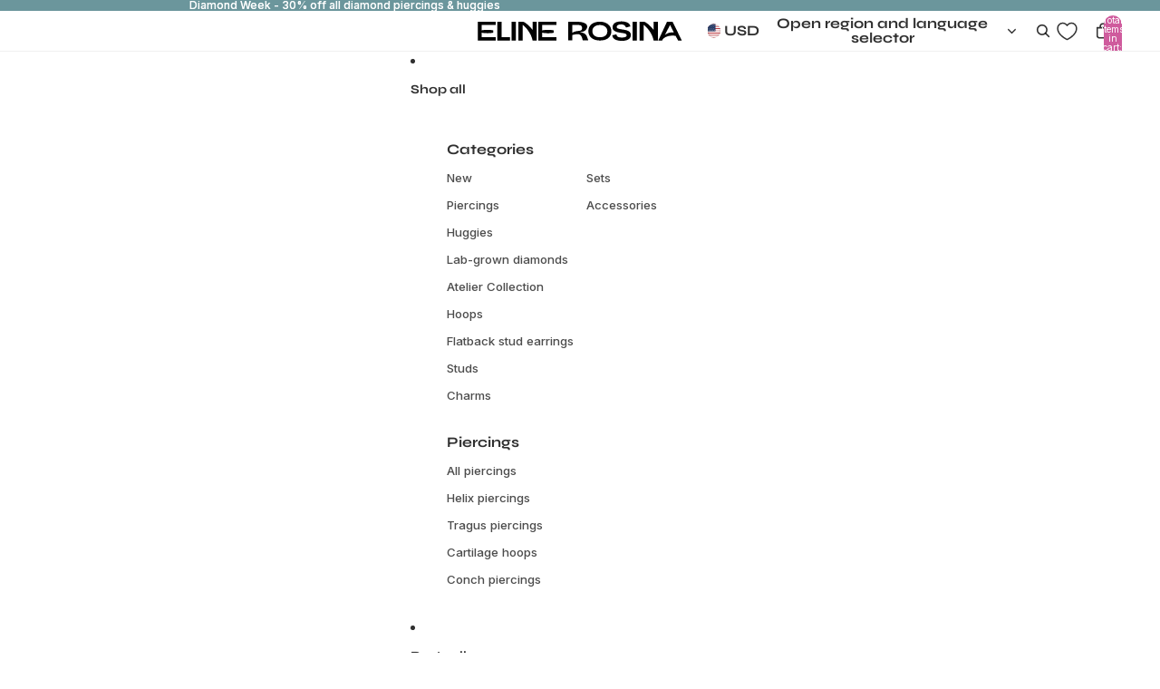

--- FILE ---
content_type: text/javascript
request_url: https://elinerosina.com/cdn/shop/t/184/assets/recently-viewed-products-section.js?v=61668854046951685301759674695
body_size: 169
content:
import{RecentlyViewed}from"./recently-viewed-products.js";class RecentlyViewedProductsSection extends HTMLElement{#isLoaded=!1;constructor(){super(),this.loadProducts()}#getSearchQueryString(){const viewedProducts=RecentlyViewed.getProducts(),maxProducts=parseInt(this.getAttribute("products-count")||"8"),excludeId=this.getAttribute("exclude-id");let filteredProducts=viewedProducts;excludeId&&(filteredProducts=viewedProducts.filter(id=>id!==excludeId));const productIds=filteredProducts.slice(0,maxProducts);return productIds.length===0?"":productIds.map(id=>`id:${id}`).join(" OR ")}async loadProducts(){if(this.#isLoaded)return;const searchQuery=this.#getSearchQueryString();if(!searchQuery){this.closest(".shopify-section")?.remove();return}this.#isLoaded=!0;try{const section=this.closest(".shopify-section"),sectionId=section?.id.replace("shopify-section-","")||"",shopify=window.Shopify,url=`${shopify&&shopify.routes?shopify.routes.root:"/"}search?type=product&q=${encodeURIComponent(searchQuery)}&section_id=${sectionId}`,response=await fetch(url,{priority:"low",headers:{Accept:"text/html"}});if(!response.ok)throw new Error(`HTTP error! status: ${response.status}`);const html=await response.text(),tempDiv=document.createElement("div");tempDiv.innerHTML=html;const newRecentlyViewedElement=tempDiv.querySelector("recently-viewed-products");newRecentlyViewedElement&&newRecentlyViewedElement.children.length>0?(this.innerHTML=newRecentlyViewedElement.innerHTML,this.dispatchEvent(new CustomEvent("recently-viewed:loaded",{bubbles:!0,detail:{productCount:newRecentlyViewedElement.children.length}}))):section?.remove()}catch(error){console.warn("Failed to load recently viewed products:",error),this.closest(".shopify-section")?.remove()}}refresh(){this.#isLoaded=!1,this.innerHTML="",this.loadProducts()}}customElements.get("recently-viewed-products")||customElements.define("recently-viewed-products",RecentlyViewedProductsSection),document.addEventListener("DOMContentLoaded",()=>{if(document.body.classList.contains("template-product")){const meta=window.meta,productId=meta&&meta.product?meta.product.id:null;productId&&(RecentlyViewed.addProduct(productId.toString()),document.querySelectorAll("recently-viewed-products").forEach(section=>{section instanceof RecentlyViewedProductsSection&&typeof section.refresh=="function"&&section.refresh()}))}});export{RecentlyViewedProductsSection};
//# sourceMappingURL=/cdn/shop/t/184/assets/recently-viewed-products-section.js.map?v=61668854046951685301759674695


--- FILE ---
content_type: text/javascript
request_url: https://elinerosina.com/cdn/shop/t/184/assets/tailwindplus-elements.js?v=32397131314080281321753902296
body_size: 21638
content:
/*! @tailwindplus/elements v1.0.3 | Proprietary License | https://tailwindcss.com/plus/license */
var bn=Object.defineProperty;var vo=t=>{throw TypeError(t)};var vn=(t,o,e)=>o in t?bn(t,o,{enumerable:!0,configurable:!0,writable:!0,value:e}):t[o]=e;var C=(t,o,e)=>vn(t,typeof o!="symbol"?o+"":o,e),ke=(t,o,e)=>o.has(t)||vo("Cannot "+e);var f=(t,o,e)=>(ke(t,o,"read from private field"),e?e.call(t):o.get(t)),I=(t,o,e)=>o.has(t)?vo("Cannot add the same private member more than once"):o instanceof WeakSet?o.add(t):o.set(t,e),L=(t,o,e,n)=>(ke(t,o,"write to private field"),n?n.call(t,e):o.set(t,e),e),N=(t,o,e)=>(ke(t,o,"access private method"),e);if(typeof globalThis.window<"u"){let t=!1;document.addEventListener("submit",o=>{if(t){t=!1;return}let e=o.target;if(e&&e.method==="dialog"){let n=e.closest("el-dialog");if(!n||!("beforeClose"in n))return;let r=n.beforeClose();if(r===!0||(o.preventDefault(),o.stopImmediatePropagation(),r===!1))return;r.then(i=>{i&&(t=!0,e.dispatchEvent(o))}).catch(console.error)}},!0)}var se=class extends Event{constructor(o,{oldState:e="",newState:n="",...r}={}){super(o,r);C(this,"oldState");C(this,"newState");this.oldState=String(e||""),this.newState=String(n||"")}},wo=new WeakMap;function Lo(t,o,e){wo.set(t,setTimeout(()=>{wo.has(t)&&t.dispatchEvent(new se("toggle",{cancelable:!1,oldState:o,newState:e}))},0))}var He=globalThis.ShadowRoot||function(){},wn=globalThis.HTMLDialogElement||function(){},oe=new WeakMap,Q=new WeakMap,F=new WeakMap,St=new WeakMap;function ne(t){return St.get(t)||"hidden"}var re=new WeakMap;function Wt(t){return[...t].pop()}function yn(t){let o=t.popoverTargetElement;if(!(o instanceof HTMLElement))return;let e=ne(o);t.popoverTargetAction==="show"&&e==="showing"||t.popoverTargetAction==="hide"&&e==="hidden"||(e==="showing"?It(o,!0,!0):mt(o,!1)&&(re.set(o,t),Ce(o)))}function mt(t,o){return!(t.popover!=="auto"&&t.popover!=="manual"&&t.popover!=="hint"||!t.isConnected||o&&ne(t)!=="showing"||!o&&ne(t)!=="hidden"||t instanceof wn&&t.hasAttribute("open")||document.fullscreenElement===t)}function yo(t){if(!t)return 0;let o=Q.get(document)||new Set,e=F.get(document)||new Set;return e.has(t)?[...e].indexOf(t)+o.size+1:o.has(t)?[...o].indexOf(t)+1:0}function En(t){let o=Io(t),e=An(t);return yo(o)>yo(e)?o:e}function $t(t){let o,e=F.get(t)||new Set,n=Q.get(t)||new Set,r=e.size>0?e:n.size>0?n:null;return r?(o=Wt(r),o.isConnected?o:(r.delete(o),$t(t))):null}function Eo(t){for(let o of t||[])if(!o.isConnected)t.delete(o);else return o;return null}function Lt(t){return typeof t.getRootNode=="function"?t.getRootNode():t.parentNode?Lt(t.parentNode):t}function Io(t){for(;t;){if(t instanceof HTMLElement&&t.popover==="auto"&&St.get(t)==="showing")return t;if(t=t instanceof Element&&t.assignedSlot||t.parentElement||Lt(t),t instanceof He&&(t=t.host),t instanceof Document)return}}function An(t){for(;t;){let o=t.popoverTargetElement;if(o instanceof HTMLElement)return o;if(t=t.parentElement||Lt(t),t instanceof He&&(t=t.host),t instanceof Document)return}}function Ao(t,o){let e=new Map,n=0;for(let s of o||[])e.set(s,n),n+=1;e.set(t,n),n+=1;let r=null;function i(s){if(!s)return;let a=!1,l=null,u=null;for(;!a;){if(l=Io(s)||null,l===null||!e.has(l))return;(t.popover==="hint"||l.popover==="auto")&&(a=!0),a||(s=l.parentElement)}u=e.get(l),(r===null||e.get(r)<u)&&(r=l)}return i(t.parentElement||Lt(t)),r}function xn(t){return t.hidden||t instanceof He||(t instanceof HTMLButtonElement||t instanceof HTMLInputElement||t instanceof HTMLSelectElement||t instanceof HTMLTextAreaElement||t instanceof HTMLOptGroupElement||t instanceof HTMLOptionElement||t instanceof HTMLFieldSetElement)&&t.disabled||t instanceof HTMLInputElement&&t.type==="hidden"||t instanceof HTMLAnchorElement&&t.href===""?!1:typeof t.tabIndex=="number"&&t.tabIndex!==-1}function Tn(t){if(t.shadowRoot&&t.shadowRoot.delegatesFocus!==!0)return null;let o=t;o.shadowRoot&&(o=o.shadowRoot);let e=o.querySelector("[autofocus]");if(e)return e;{let i=o.querySelectorAll("slot");for(let s of i){let a=s.assignedElements({flatten:!0});for(let l of a){if(l.hasAttribute("autofocus"))return l;if(e=l.querySelector("[autofocus]"),e)return e}}}let n=t.ownerDocument.createTreeWalker(o,NodeFilter.SHOW_ELEMENT),r=n.currentNode;for(;r;){if(xn(r))return r;r=n.nextNode()}}function Sn(t){Tn(t)?.focus()}var ie=new WeakMap;function Ce(t){if(!mt(t,!1))return;let o=t.ownerDocument;if(!t.dispatchEvent(new se("beforetoggle",{cancelable:!0,oldState:"closed",newState:"open"}))||!mt(t,!1))return;let e=!1,n=t.popover,r=null,i=Ao(t,Q.get(o)||new Set),s=Ao(t,F.get(o)||new Set);if(n==="auto"&&(Me(F.get(o)||new Set,e,!0),ht(i||o,e,!0),r="auto"),n==="hint"&&(s?(ht(s,e,!0),r="hint"):(Me(F.get(o)||new Set,e,!0),i?(ht(i,e,!0),r="auto"):r="hint")),n==="auto"||n==="hint"){if(n!==t.popover||!mt(t,!1))return;$t(o)||(e=!0),r==="auto"?(Q.has(o)||Q.set(o,new Set),Q.get(o).add(t)):r==="hint"&&(F.has(o)||F.set(o,new Set),F.get(o).add(t))}ie.delete(t);let a=o.activeElement;t.classList.add(":popover-open"),St.set(t,"showing"),oe.has(o)||oe.set(o,new Set),oe.get(o).add(t),ko(re.get(t),!0),Sn(t),e&&a&&t.popover==="auto"&&ie.set(t,a),Lo(t,"closed","open")}function It(t,o=!1,e=!1){if(!mt(t,!0))return;let n=t.ownerDocument;if(["auto","hint"].includes(t.popover)&&(ht(t,o,e),!mt(t,!0)))return;let r=Q.get(n)||new Set,i=r.has(t)&&Wt(r)===t;if(ko(re.get(t),!1),re.delete(t),e&&(t.dispatchEvent(new se("beforetoggle",{oldState:"open",newState:"closed"})),i&&Wt(r)!==t&&ht(t,o,e),!mt(t,!0)))return;oe.get(n)?.delete(t),r.delete(t),F.get(n)?.delete(t),t.classList.remove(":popover-open"),St.set(t,"hidden"),e&&Lo(t,"open","closed");let s=ie.get(t);s&&(ie.delete(t),o&&s.focus())}function Ln(t,o=!1,e=!1){let n=$t(t);for(;n;)It(n,o,e),n=$t(t)}function Me(t,o=!1,e=!1){let n=Eo(t);for(;n;)It(n,o,e),n=Eo(t)}function xo(t,o,e,n){let r=!1,i=!1;for(;r||!i;){i=!0;let s=null,a=!1;for(let l of o)if(l===t)a=!0;else if(a){s=l;break}if(!s)return;for(;ne(s)==="showing"&&o.size;)It(Wt(o),e,n);o.has(t)&&Wt(o)!==t&&(r=!0),r&&(n=!1)}}function ht(t,o,e){let n=t.ownerDocument||t;if(t instanceof Document)return Ln(n,o,e);if(F.get(n)?.has(t)){xo(t,F.get(n),o,e);return}Me(F.get(n)||new Set,o,e),Q.get(n)?.has(t)&&xo(t,Q.get(n),o,e)}var Pe=new WeakMap;function To(t){if(!t.isTrusted)return;let o=t.composedPath()[0];if(!o)return;let e=o.ownerDocument;if(!$t(e))return;let r=En(o);if(r&&t.type==="pointerdown")Pe.set(e,r);else if(t.type==="pointerup"){let i=Pe.get(e)===r;Pe.delete(e),i&&ht(r||e,!1,!0)}}var Oe=new WeakMap;function ko(t,o=!1){if(!t)return;Oe.has(t)||Oe.set(t,t.getAttribute("aria-expanded"));let e=t.popoverTargetElement;if(e instanceof HTMLElement&&e.popover==="auto")t.setAttribute("aria-expanded",String(o));else{let n=Oe.get(t);n?t.setAttribute("aria-expanded",n):t.removeAttribute("aria-expanded")}}var So=globalThis.ShadowRoot||function(){};function In(){return typeof HTMLElement<"u"&&typeof HTMLElement.prototype=="object"&&"popover"in HTMLElement.prototype}function pt(t,o,e){let n=t[o];Object.defineProperty(t,o,{value(r){return n.call(this,e(r))}})}var kn=/(^|[^\\]):popover-open\b/g;function Pn(){return typeof globalThis.CSSLayerBlockRule=="function"}function On(){let t=Pn();return`
${t?"@layer popover-polyfill {":""}
  :where([popover]) {
    position: fixed;
    z-index: 2147483647;
    inset: 0;
    padding: 0.25em;
    width: fit-content;
    height: fit-content;
    border-width: initial;
    border-color: initial;
    border-image: initial;
    border-style: solid;
    background-color: canvas;
    color: canvastext;
    overflow: auto;
    margin: auto;
  }

  :where([popover]:not(.\\:popover-open)) {
    display: none;
  }

  :where(dialog[popover].\\:popover-open) {
    display: block;
  }

  :where(dialog[popover][open]) {
    display: revert;
  }

  :where([anchor].\\:popover-open) {
    inset: auto;
  }

  :where([anchor]:popover-open) {
    inset: auto;
  }

  @supports not (background-color: canvas) {
    :where([popover]) {
      background-color: white;
      color: black;
    }
  }

  @supports (width: -moz-fit-content) {
    :where([popover]) {
      width: -moz-fit-content;
      height: -moz-fit-content;
    }
  }

  @supports not (inset: 0) {
    :where([popover]) {
      top: 0;
      left: 0;
      right: 0;
      bottom: 0;
    }
  }
${t?"}":""}
`}var Tt=null;function De(t){let o=On();if(Tt===null)try{Tt=new CSSStyleSheet,Tt.replaceSync(o)}catch{Tt=!1}if(Tt===!1){let e=document.createElement("style");e.textContent=o,t instanceof Document?t.head.prepend(e):t.prepend(e)}else t.adoptedStyleSheets=[Tt,...t.adoptedStyleSheets]}function Dn(){if(typeof window>"u")return;window.ToggleEvent=window.ToggleEvent||se;function t(l){return l?.includes(":popover-open")&&(l=l.replace(kn,"$1.\\:popover-open")),l}pt(Document.prototype,"querySelector",t),pt(Document.prototype,"querySelectorAll",t),pt(Element.prototype,"querySelector",t),pt(Element.prototype,"querySelectorAll",t),pt(Element.prototype,"matches",t),pt(Element.prototype,"closest",t),pt(DocumentFragment.prototype,"querySelectorAll",t),Object.defineProperties(HTMLElement.prototype,{popover:{enumerable:!0,configurable:!0,get(){if(!this.hasAttribute("popover"))return null;let l=(this.getAttribute("popover")||"").toLowerCase();return l===""||l=="auto"?"auto":l=="hint"?"hint":"manual"},set(l){l===null?this.removeAttribute("popover"):this.setAttribute("popover",l)}},showPopover:{enumerable:!0,configurable:!0,value(l={}){Ce(this)}},hidePopover:{enumerable:!0,configurable:!0,value(){It(this,!0,!0)}},togglePopover:{enumerable:!0,configurable:!0,value(l={}){return typeof l=="boolean"&&(l={force:l}),St.get(this)==="showing"&&l.force===void 0||l.force===!1?It(this,!0,!0):(l.force===void 0||l.force===!0)&&Ce(this),St.get(this)==="showing"}}});let o=Element.prototype.attachShadow;o&&Object.defineProperties(Element.prototype,{attachShadow:{enumerable:!0,configurable:!0,writable:!0,value(l){let u=o.call(this,l);return De(u),u}}});let e=HTMLElement.prototype.attachInternals;e&&Object.defineProperties(HTMLElement.prototype,{attachInternals:{enumerable:!0,configurable:!0,writable:!0,value(){let l=e.call(this);return l.shadowRoot&&De(l.shadowRoot),l}}});let n=new WeakMap;function r(l){Object.defineProperties(l.prototype,{popoverTargetElement:{enumerable:!0,configurable:!0,set(u){if(u===null)this.removeAttribute("popovertarget"),n.delete(this);else if(u instanceof Element)this.setAttribute("popovertarget",""),n.set(this,u);else throw new TypeError("popoverTargetElement must be an element or null")},get(){if(this.localName!=="button"&&this.localName!=="input"||this.localName==="input"&&this.type!=="reset"&&this.type!=="image"&&this.type!=="button"||this.disabled||this.form&&this.type==="submit")return null;let u=n.get(this);if(u&&u.isConnected)return u;if(u&&!u.isConnected)return n.delete(this),null;let h=Lt(this),v=this.getAttribute("popovertarget");return(h instanceof Document||h instanceof So)&&v&&h.getElementById(v)||null}},popoverTargetAction:{enumerable:!0,configurable:!0,get(){let u=(this.getAttribute("popovertargetaction")||"").toLowerCase();return u==="show"||u==="hide"?u:"toggle"},set(u){this.setAttribute("popovertargetaction",u)}}})}r(HTMLButtonElement),r(HTMLInputElement);let i=l=>{let u=l.composedPath(),h=u[0];if(!(h instanceof Element)||h?.shadowRoot)return;let v=Lt(h);if(!(v instanceof So||v instanceof Document))return;let c=u.find(g=>g.matches?.("[popovertargetaction],[popovertarget]"));if(c){yn(c),l.preventDefault();return}},s=l=>{let u=l.key,h=l.target;!l.defaultPrevented&&h&&(u==="Escape"||u==="Esc")&&ht(h.ownerDocument,!0,!0)};(l=>{l.addEventListener("click",i),l.addEventListener("keydown",s),l.addEventListener("pointerdown",To),l.addEventListener("pointerup",To)})(document),De(document)}In()||Dn();function Po(){return typeof HTMLButtonElement<"u"&&"command"in HTMLButtonElement.prototype&&"source"in((globalThis.CommandEvent||{}).prototype||{})}function Oo(){document.addEventListener("invoke",d=>{d.type=="invoke"&&d.isTrusted&&(d.stopImmediatePropagation(),d.preventDefault())},!0),document.addEventListener("command",d=>{d.type=="command"&&d.isTrusted&&(d.stopImmediatePropagation(),d.preventDefault())},!0);function t(d,p,m=!0){Object.defineProperty(d,p,{...Object.getOwnPropertyDescriptor(d,p),enumerable:m})}function o(d){return d&&typeof d.getRootNode=="function"?d.getRootNode():d&&d.parentNode?o(d.parentNode):d}let e=new WeakMap,n=new WeakMap;class r extends Event{constructor(p,m={}){super(p,m);let{source:w,command:y}=m;if(w!=null&&!(w instanceof Element))throw new TypeError("source must be an element");e.set(this,w||null),n.set(this,y!==void 0?String(y):"")}get[Symbol.toStringTag](){return"CommandEvent"}get source(){if(!e.has(this))throw new TypeError("illegal invocation");let p=e.get(this);if(!(p instanceof Element))return null;let m=o(p);return m!==o(this.target||document)?m.host:p}get command(){if(!n.has(this))throw new TypeError("illegal invocation");return n.get(this)}get action(){throw new Error("CommandEvent#action was renamed to CommandEvent#command")}get invoker(){throw new Error("CommandEvent#invoker was renamed to CommandEvent#source")}}t(r.prototype,"source"),t(r.prototype,"command");class i extends Event{constructor(){throw new Error("InvokeEvent has been deprecated, it has been renamed to `CommandEvent`")}}let s=new WeakMap;function a(d){Object.defineProperties(d.prototype,{commandForElement:{enumerable:!0,configurable:!0,set(p){if(this.hasAttribute("invokeaction"))throw new TypeError("Element has deprecated `invokeaction` attribute, replace with `command`");if(this.hasAttribute("invoketarget"))throw new TypeError("Element has deprecated `invoketarget` attribute, replace with `commandfor`");if(p===null)this.removeAttribute("commandfor"),s.delete(this);else if(p instanceof Element){this.setAttribute("commandfor","");let m=o(p);o(this)===m||m===this.ownerDocument?s.set(this,p):s.delete(this)}else throw new TypeError("commandForElement must be an element or null")},get(){if(this.localName!=="button")return null;if(this.hasAttribute("invokeaction")||this.hasAttribute("invoketarget"))return console.warn("Element has deprecated `invoketarget` or `invokeaction` attribute, use `commandfor` and `command` instead"),null;if(this.disabled)return null;if(this.form&&this.getAttribute("type")!=="button")return console.warn("Element with `commandFor` is a form participant. It should explicitly set `type=button` in order for `commandFor` to work"),null;let p=s.get(this);if(p)return p.isConnected?p:(s.delete(this),null);let m=o(this),w=this.getAttribute("commandfor");return(m instanceof Document||m instanceof ShadowRoot)&&w&&m.getElementById(w)||null}},command:{enumerable:!0,configurable:!0,get(){let p=this.getAttribute("command")||"";if(p.startsWith("--"))return p;let m=p.toLowerCase();switch(m){case"show-modal":case"close":case"toggle-popover":case"hide-popover":case"show-popover":return m}return""},set(p){this.setAttribute("command",p)}},invokeAction:{enumerable:!1,configurable:!0,get(){throw new Error("invokeAction is deprecated. It has been renamed to command")},set(p){throw new Error("invokeAction is deprecated. It has been renamed to command")}},invokeTargetElement:{enumerable:!1,configurable:!0,get(){throw new Error("invokeTargetElement is deprecated. It has been renamed to command")},set(p){throw new Error("invokeTargetElement is deprecated. It has been renamed to command")}}})}let l=new WeakMap;Object.defineProperties(HTMLElement.prototype,{oncommand:{enumerable:!0,configurable:!0,get(){return h.takeRecords(),l.get(this)||null},set(d){let p=l.get(this)||null;p&&this.removeEventListener("command",p),l.set(this,typeof d=="object"||typeof d=="function"?d:null),typeof d=="function"&&this.addEventListener("command",d)}}});function u(d){for(let p of d)p.oncommand=new Function("event",p.getAttribute("oncommand"))}let h=new MutationObserver(d=>{for(let p of d){let{target:m}=p;p.type==="childList"?u(m.querySelectorAll("[oncommand]")):u([m])}});h.observe(document,{subtree:!0,childList:!0,attributeFilter:["oncommand"]}),u(document.querySelectorAll("[oncommand]"));function v(d){if(d.defaultPrevented||d.type!=="click")return;let p=d.target.closest("button[invoketarget], button[invokeaction], input[invoketarget], input[invokeaction]");if(p&&(console.warn("Elements with `invoketarget` or `invokeaction` are deprecated and should be renamed to use `commandfor` and `command` respectively"),p.matches("input")))throw new Error("Input elements no longer support `commandfor`");let m=d.target.closest("button[commandfor], button[command]");if(!m)return;if(m.form&&m.getAttribute("type")!=="button")throw d.preventDefault(),new Error("Element with `commandFor` is a form participant. It should explicitly set `type=button` in order for `commandFor` to work. In order for it to act as a Submit button, it must not have command or commandfor attributes");if(m.hasAttribute("command")!==m.hasAttribute("commandfor")){let A=m.hasAttribute("command")?"command":"commandfor",E=m.hasAttribute("command")?"commandfor":"command";throw new Error(`Element with ${A} attribute must also have a ${E} attribute to function.`)}if(m.command!=="show-popover"&&m.command!=="hide-popover"&&m.command!=="toggle-popover"&&m.command!=="show-modal"&&m.command!=="close"&&!m.command.startsWith("--")){console.warn(`"${m.command}" is not a valid command value. Custom commands must begin with --`);return}let w=m.commandForElement;if(!w)return;let y=new r("command",{command:m.command,source:m,cancelable:!0});if(w.dispatchEvent(y),y.defaultPrevented)return;let b=y.command.toLowerCase();if(w.popover){let A=!w.matches(":popover-open");A&&(b==="toggle-popover"||b==="show-popover")?w.showPopover({source:m}):!A&&b==="hide-popover"&&w.hidePopover()}else if(w.localName==="dialog"){let A=!w.hasAttribute("open");A&&b==="show-modal"?w.showModal():!A&&b==="close"&&w.close()}}function c(d){d.addEventListener("click",v,!0)}function g(d,p){let m=d.prototype.attachShadow;d.prototype.attachShadow=function(y){let b=m.call(this,y);return p(b),b};let w=d.prototype.attachInternals;d.prototype.attachInternals=function(){let y=w.call(this);return y.shadowRoot&&p(y.shadowRoot),y}}a(HTMLButtonElement),g(HTMLElement,d=>{c(d),h.observe(d,{attributeFilter:["oncommand"]}),u(d.querySelectorAll("[oncommand]"))}),c(document),Object.assign(globalThis,{CommandEvent:r,InvokeEvent:i})}function Do(){if(typeof HTMLDialogElement!="function")return!1;let t=!1,o=document.createElement("dialog");return o.addEventListener("beforetoggle",e=>{t=!0,e.preventDefault()}),o.show(),t}function Co(){let t=new WeakMap;function o(s){let a=s.open?"closed":"open",l=s.open?"open":"closed";if(t.has(s)){let u=t.get(s);l=u.oldState,clearTimeout(u.id)}t.set(s,{oldState:l,id:setTimeout(()=>{s.dispatchEvent(new ToggleEvent("toggle",{newState:a,oldState:l}))})})}let e=HTMLDialogElement.prototype.show,n=HTMLDialogElement.prototype.showModal,r=HTMLDialogElement.prototype.close;function i(s){let a=new ToggleEvent("beforetoggle",{newState:"closed",oldState:"open",cancelable:!1});s.dispatchEvent(a),s.open&&o(s)}document.addEventListener("submit",s=>{let a=s.target;if(a.method==="dialog"){let l=a.closest("dialog");l instanceof HTMLDialogElement&&i(l)}},!0),Object.defineProperties(HTMLDialogElement.prototype,{show:{value(){if(this.open||this.matches(":popover-open, :modal")||!this.ownerDocument)return e.apply(this,arguments);let s=new ToggleEvent("beforetoggle",{newState:"open",oldState:"closed",cancelable:!0});this.dispatchEvent(s)&&(o(this),e.apply(this,arguments))}},showModal:{value(){if(this.open||this.matches(":popover-open, :modal")||!this.isConnected||!this.ownerDocument)return n.apply(this,arguments);let s=new ToggleEvent("beforetoggle",{newState:"open",oldState:"closed",cancelable:!0});if(this.dispatchEvent(s))return o(this),n.apply(this,arguments)}},close:{value(){return!this.open&&!this.matches(":popover-open, :modal")?r.apply(this,arguments):(i(this),r.apply(this,arguments))}}})}function le(t){function o(){document.readyState!=="loading"&&(t(),document.removeEventListener("DOMContentLoaded",o))}typeof window<"u"&&typeof document<"u"&&(document.addEventListener("DOMContentLoaded",o),o())}typeof globalThis.window<"u"&&(Po()||Oo(),Do()||Co(),le(()=>{let t=document.createElement("style");t.textContent="@layer popover-polyfill;",t.setAttribute("suppressHydrationWarning",""),document.documentElement.prepend(t)}));function kt(t){"focus"in t&&t.focus({focusVisible:ae})}var ae=!1;if(typeof globalThis.window<"u"){let t;(n=>(n[n.Keyboard=0]="Keyboard",n[n.Mouse=1]="Mouse"))(t||(t={})),document.addEventListener("keydown",o=>{o.metaKey||o.altKey||o.ctrlKey||(ae=!0,document.documentElement.dataset.focusVisible="")},!0),document.addEventListener("click",o=>{o.detail===1?(ae=!1,delete document.documentElement.dataset.focusVisible):o.detail===0&&(ae=!0,document.documentElement.dataset.focusVisible="")},!0)}typeof globalThis.HTMLElement>"u"&&(globalThis.HTMLElement=class{});var gt,Kt,rt,x=class extends HTMLElement{constructor(){super(...arguments);I(this,gt,new AbortController);I(this,Kt,!1);I(this,rt,!1)}connectedCallback(){if("observedAttributes"in this.constructor&&typeof this.constructor.observedAttributes=="object"&&Array.isArray(this.constructor.observedAttributes))for(let e of this.constructor.observedAttributes)typeof e=="string"&&(e in this||Object.defineProperty(this,e,{get(){return this.getAttribute(e)},set(n){if(n==null||n===!1){this.removeAttribute(e);return}this.setAttribute(e,n)}}));L(this,Kt,!0),queueMicrotask(()=>{if(!f(this,gt).signal.aborted)try{this.mount?.(f(this,gt).signal)}catch(e){console.error(e)}})}disconnectedCallback(){f(this,gt).abort(),L(this,gt,new AbortController)}setAttributeNoCallbacks(e,n){try{L(this,rt,!0),this.setAttribute(e,n)}finally{L(this,rt,!1)}}removeAttributeNoCallbacks(e){try{L(this,rt,!0),this.removeAttribute(e)}finally{L(this,rt,!1)}}attributeChangedCallback(e,n,r){f(this,Kt)&&(f(this,rt)||n!==r&&this.onAttributeChange?.(e,n,r))}};gt=new WeakMap,Kt=new WeakMap,rt=new WeakMap;function T(t,o){typeof globalThis.customElements>"u"||customElements.get(t)===o||customElements.define(t,o)}function X(){let t=[],o={addEventListener(e,n,r,i){return e.addEventListener(n,r,i),o.add(()=>e.removeEventListener(n,r,i))},requestAnimationFrame(...e){let n=requestAnimationFrame(...e);return o.add(()=>cancelAnimationFrame(n))},nextFrame(...e){return o.requestAnimationFrame(()=>o.requestAnimationFrame(...e))},setTimeout(...e){let n=setTimeout(...e);return o.add(()=>clearTimeout(n))},microTask(...e){let n={current:!0};return queueMicrotask(()=>{n.current&&e[0]()}),o.add(()=>{n.current=!1})},style(e,n,r){let i=e.style.getPropertyValue(n);return n.startsWith("--")?e.style.setProperty(n,r):Object.assign(e.style,{[n]:r}),this.add(()=>{n.startsWith("--")?e.style.setProperty(n,i):Object.assign(e.style,{[n]:i})})},add(e){return t.includes(e)||t.push(e),()=>{let n=t.indexOf(e);if(n>=0)for(let r of t.splice(n,1))r()}},dispose(){for(let e of t.splice(0))e()}};return o}function Pt(t,o=()=>[]){let e=!1,n=null,r=X();return{start(i,s){let a=[t,...o()];e?e=!1:e=n!==null&&n!==i,n=i;for(let l of a)Cn(l,()=>{e||(i==="in"?(l.dataset.transition="",l.dataset.enter="",l.dataset.closed="",delete l.dataset.leave):i==="out"&&(l.dataset.transition="",l.dataset.leave="",delete l.dataset.enter))},n!==null);r.nextFrame(()=>{for(let l of a)e?i==="in"?(delete l.dataset.enter,delete l.dataset.closed,l.dataset.leave=""):i==="out"&&(delete l.dataset.leave,l.dataset.enter="",l.dataset.closed=""):i==="in"?delete l.dataset.closed:i==="out"&&(l.dataset.closed="");r.requestAnimationFrame(()=>{r.add(Mn(t,()=>{if(!(e&&typeof t.getAnimations=="function"&&t.getAnimations({subtree:!0}).length>0)){for(let l of a)delete l.dataset.transition,delete l.dataset.enter,delete l.dataset.closed,delete l.dataset.leave;n=null,s?.()}}))})})},abort(){r.dispose(),e=!1,n=null}}}function Cn(t,o,e=!1){if(e){o();return}let n=t.style.transition;t.style.transition="none",o(),t.offsetHeight,t.style.transition=n}function Mn(t,o){let e=X();if(!t)return e.dispose;let n=!1;e.add(()=>{n=!0});let r=t.getAnimations?.({subtree:!0}).filter(i=>i instanceof CSSTransition)??[];return r.length===0?(o(),e.dispose):(Promise.allSettled(r.map(i=>i.finished)).then(()=>{n||o()}),e.dispose)}var Ot=Math.min,J=Math.max,_t=Math.round,jt=Math.floor,$=t=>({x:t,y:t}),Hn={left:"right",right:"left",bottom:"top",top:"bottom"},Rn={start:"end",end:"start"};function Re(t,o,e){return J(t,Ot(o,e))}function ce(t,o){return typeof t=="function"?t(o):t}function bt(t){return t.split("-")[0]}function fe(t){return t.split("-")[1]}function Be(t){return t==="x"?"y":"x"}function Ne(t){return t==="y"?"height":"width"}function it(t){return["top","bottom"].includes(bt(t))?"y":"x"}function Fe(t){return Be(it(t))}function Mo(t,o,e){e===void 0&&(e=!1);let n=fe(t),r=Fe(t),i=Ne(r),s=r==="x"?n===(e?"end":"start")?"right":"left":n==="start"?"bottom":"top";return o.reference[i]>o.floating[i]&&(s=Ut(s)),[s,Ut(s)]}function Ho(t){let o=Ut(t);return[ue(t),o,ue(o)]}function ue(t){return t.replace(/start|end/g,o=>Rn[o])}function Bn(t,o,e){let n=["left","right"],r=["right","left"],i=["top","bottom"],s=["bottom","top"];switch(t){case"top":case"bottom":return e?o?r:n:o?n:r;case"left":case"right":return o?i:s;default:return[]}}function Ro(t,o,e,n){let r=fe(t),i=Bn(bt(t),e==="start",n);return r&&(i=i.map(s=>s+"-"+r),o&&(i=i.concat(i.map(ue)))),i}function Ut(t){return t.replace(/left|right|bottom|top/g,o=>Hn[o])}function Nn(t){return{top:0,right:0,bottom:0,left:0,...t}}function Bo(t){return typeof t!="number"?Nn(t):{top:t,right:t,bottom:t,left:t}}function vt(t){let{x:o,y:e,width:n,height:r}=t;return{width:n,height:r,top:e,left:o,right:o+n,bottom:e+r,x:o,y:e}}function No(t,o,e){let{reference:n,floating:r}=t,i=it(o),s=Fe(o),a=Ne(s),l=bt(o),u=i==="y",h=n.x+n.width/2-r.width/2,v=n.y+n.height/2-r.height/2,c=n[a]/2-r[a]/2,g;switch(l){case"top":g={x:h,y:n.y-r.height};break;case"bottom":g={x:h,y:n.y+n.height};break;case"right":g={x:n.x+n.width,y:v};break;case"left":g={x:n.x-r.width,y:v};break;default:g={x:n.x,y:n.y}}switch(fe(o)){case"start":g[s]-=c*(e&&u?-1:1);break;case"end":g[s]+=c*(e&&u?-1:1);break}return g}var Fo=async(t,o,e)=>{let{placement:n="bottom",strategy:r="absolute",middleware:i=[],platform:s}=e,a=i.filter(Boolean),l=await(s.isRTL==null?void 0:s.isRTL(o)),u=await s.getElementRects({reference:t,floating:o,strategy:r}),{x:h,y:v}=No(u,n,l),c=n,g={},d=0;for(let p=0;p<a.length;p++){let{name:m,fn:w}=a[p],{x:y,y:b,data:A,reset:E}=await w({x:h,y:v,initialPlacement:n,placement:c,strategy:r,middlewareData:g,rects:u,platform:s,elements:{reference:t,floating:o}});h=y??h,v=b??v,g={...g,[m]:{...g[m],...A}},E&&d<=50&&(d++,typeof E=="object"&&(E.placement&&(c=E.placement),E.rects&&(u=E.rects===!0?await s.getElementRects({reference:t,floating:o,strategy:r}):E.rects),{x:h,y:v}=No(u,c,l)),p=-1)}return{x:h,y:v,placement:c,strategy:r,middlewareData:g}};async function qe(t,o){var e;o===void 0&&(o={});let{x:n,y:r,platform:i,rects:s,elements:a,strategy:l}=t,{boundary:u="clippingAncestors",rootBoundary:h="viewport",elementContext:v="floating",altBoundary:c=!1,padding:g=0}=ce(o,t),d=Bo(g),m=a[c?v==="floating"?"reference":"floating":v],w=vt(await i.getClippingRect({element:(e=await(i.isElement==null?void 0:i.isElement(m)))==null||e?m:m.contextElement||await(i.getDocumentElement==null?void 0:i.getDocumentElement(a.floating)),boundary:u,rootBoundary:h,strategy:l})),y=v==="floating"?{x:n,y:r,width:s.floating.width,height:s.floating.height}:s.reference,b=await(i.getOffsetParent==null?void 0:i.getOffsetParent(a.floating)),A=await(i.isElement==null?void 0:i.isElement(b))?await(i.getScale==null?void 0:i.getScale(b))||{x:1,y:1}:{x:1,y:1},E=vt(i.convertOffsetParentRelativeRectToViewportRelativeRect?await i.convertOffsetParentRelativeRectToViewportRelativeRect({elements:a,rect:y,offsetParent:b,strategy:l}):y);return{top:(w.top-E.top+d.top)/A.y,bottom:(E.bottom-w.bottom+d.bottom)/A.y,left:(w.left-E.left+d.left)/A.x,right:(E.right-w.right+d.right)/A.x}}var qo=function(t){return t===void 0&&(t={}),{name:"flip",options:t,async fn(o){var e,n;let{placement:r,middlewareData:i,rects:s,initialPlacement:a,platform:l,elements:u}=o,{mainAxis:h=!0,crossAxis:v=!0,fallbackPlacements:c,fallbackStrategy:g="bestFit",fallbackAxisSideDirection:d="none",flipAlignment:p=!0,...m}=ce(t,o);if((e=i.arrow)!=null&&e.alignmentOffset)return{};let w=bt(r),y=it(a),b=bt(a)===a,A=await(l.isRTL==null?void 0:l.isRTL(u.floating)),E=c||(b||!p?[Ut(a)]:Ho(a)),S=d!=="none";!c&&S&&E.push(...Ro(a,p,d,A));let M=[a,...E],ct=await qe(o,m),D=[],ot=((n=i.flip)==null?void 0:n.overflows)||[];if(h&&D.push(ct[w]),v){let ft=Mo(r,s,A);D.push(ct[ft[0]],ct[ft[1]])}if(ot=[...ot,{placement:r,overflows:D}],!D.every(ft=>ft<=0)){var ho,go;let ft=(((ho=i.flip)==null?void 0:ho.index)||0)+1,Ie=M[ft];if(Ie&&(!(v==="alignment"?y!==it(Ie):!1)||ot.every(W=>W.overflows[0]>0&&it(W.placement)===y)))return{data:{index:ft,overflows:ot},reset:{placement:Ie}};let Vt=(go=ot.filter(dt=>dt.overflows[0]<=0).sort((dt,W)=>dt.overflows[1]-W.overflows[1])[0])==null?void 0:go.placement;if(!Vt)switch(g){case"bestFit":{var bo;let dt=(bo=ot.filter(W=>{if(S){let nt=it(W.placement);return nt===y||nt==="y"}return!0}).map(W=>[W.placement,W.overflows.filter(nt=>nt>0).reduce((nt,gn)=>nt+gn,0)]).sort((W,nt)=>W[1]-nt[1])[0])==null?void 0:bo[0];dt&&(Vt=dt);break}case"initialPlacement":Vt=a;break}if(r!==Vt)return{reset:{placement:Vt}}}return{}}}};var Vo=function(t){return t===void 0&&(t={}),{name:"shift",options:t,async fn(o){let{x:e,y:n,placement:r}=o,{mainAxis:i=!0,crossAxis:s=!1,limiter:a={fn:m=>{let{x:w,y}=m;return{x:w,y}}},...l}=ce(t,o),u={x:e,y:n},h=await qe(o,l),v=it(bt(r)),c=Be(v),g=u[c],d=u[v];if(i){let m=c==="y"?"top":"left",w=c==="y"?"bottom":"right",y=g+h[m],b=g-h[w];g=Re(y,g,b)}if(s){let m=v==="y"?"top":"left",w=v==="y"?"bottom":"right",y=d+h[m],b=d-h[w];d=Re(y,d,b)}let p=a.fn({...o,[c]:g,[v]:d});return{...p,data:{x:p.x-e,y:p.y-n,enabled:{[c]:i,[v]:s}}}}}};function de(){return typeof window<"u"}function wt(t){return $o(t)?(t.nodeName||"").toLowerCase():"#document"}function H(t){var o;return(t==null||(o=t.ownerDocument)==null?void 0:o.defaultView)||window}function K(t){var o;return(o=($o(t)?t.ownerDocument:t.document)||window.document)==null?void 0:o.documentElement}function $o(t){return de()?t instanceof Node||t instanceof H(t).Node:!1}function q(t){return de()?t instanceof Element||t instanceof H(t).Element:!1}function U(t){return de()?t instanceof HTMLElement||t instanceof H(t).HTMLElement:!1}function Wo(t){return!de()||typeof ShadowRoot>"u"?!1:t instanceof ShadowRoot||t instanceof H(t).ShadowRoot}function Ct(t){let{overflow:o,overflowX:e,overflowY:n,display:r}=V(t);return/auto|scroll|overlay|hidden|clip/.test(o+n+e)&&!["inline","contents"].includes(r)}function Ko(t){return["table","td","th"].includes(wt(t))}function zt(t){return[":popover-open",":modal"].some(o=>{try{return t.matches(o)}catch{return!1}})}function pe(t){let o=me(),e=q(t)?V(t):t;return["transform","translate","scale","rotate","perspective"].some(n=>e[n]?e[n]!=="none":!1)||(e.containerType?e.containerType!=="normal":!1)||!o&&(e.backdropFilter?e.backdropFilter!=="none":!1)||!o&&(e.filter?e.filter!=="none":!1)||["transform","translate","scale","rotate","perspective","filter"].some(n=>(e.willChange||"").includes(n))||["paint","layout","strict","content"].some(n=>(e.contain||"").includes(n))}function Uo(t){let o=Z(t);for(;U(o)&&!yt(o);){if(pe(o))return o;if(zt(o))return null;o=Z(o)}return null}function me(){return typeof CSS>"u"||!CSS.supports?!1:CSS.supports("-webkit-backdrop-filter","none")}function yt(t){return["html","body","#document"].includes(wt(t))}function V(t){return H(t).getComputedStyle(t)}function Gt(t){return q(t)?{scrollLeft:t.scrollLeft,scrollTop:t.scrollTop}:{scrollLeft:t.scrollX,scrollTop:t.scrollY}}function Z(t){if(wt(t)==="html")return t;let o=t.assignedSlot||t.parentNode||Wo(t)&&t.host||K(t);return Wo(o)?o.host:o}function _o(t){let o=Z(t);return yt(o)?t.ownerDocument?t.ownerDocument.body:t.body:U(o)&&Ct(o)?o:_o(o)}function Dt(t,o,e){var n;o===void 0&&(o=[]),e===void 0&&(e=!0);let r=_o(t),i=r===((n=t.ownerDocument)==null?void 0:n.body),s=H(r);if(i){let a=he(s);return o.concat(s,s.visualViewport||[],Ct(r)?r:[],a&&e?Dt(a):[])}return o.concat(r,Dt(r,[],e))}function he(t){return t.parent&&Object.getPrototypeOf(t.parent)?t.frameElement:null}function Go(t){let o=V(t),e=parseFloat(o.width)||0,n=parseFloat(o.height)||0,r=U(t),i=r?t.offsetWidth:e,s=r?t.offsetHeight:n,a=_t(e)!==i||_t(n)!==s;return a&&(e=i,n=s),{width:e,height:n,$:a}}function We(t){return q(t)?t:t.contextElement}function Mt(t){let o=We(t);if(!U(o))return $(1);let e=o.getBoundingClientRect(),{width:n,height:r,$:i}=Go(o),s=(i?_t(e.width):e.width)/n,a=(i?_t(e.height):e.height)/r;return(!s||!Number.isFinite(s))&&(s=1),(!a||!Number.isFinite(a))&&(a=1),{x:s,y:a}}var Fn=$(0);function Yo(t){let o=H(t);return!me()||!o.visualViewport?Fn:{x:o.visualViewport.offsetLeft,y:o.visualViewport.offsetTop}}function qn(t,o,e){return o===void 0&&(o=!1),!e||o&&e!==H(t)?!1:o}function Et(t,o,e,n){o===void 0&&(o=!1),e===void 0&&(e=!1);let r=t.getBoundingClientRect(),i=We(t),s=$(1);o&&(n?q(n)&&(s=Mt(n)):s=Mt(t));let a=qn(i,e,n)?Yo(i):$(0),l=(r.left+a.x)/s.x,u=(r.top+a.y)/s.y,h=r.width/s.x,v=r.height/s.y;if(i){let c=H(i),g=n&&q(n)?H(n):n,d=c,p=he(d);for(;p&&n&&g!==d;){let m=Mt(p),w=p.getBoundingClientRect(),y=V(p),b=w.left+(p.clientLeft+parseFloat(y.paddingLeft))*m.x,A=w.top+(p.clientTop+parseFloat(y.paddingTop))*m.y;l*=m.x,u*=m.y,h*=m.x,v*=m.y,l+=b,u+=A,d=H(p),p=he(d)}}return vt({width:h,height:v,x:l,y:u})}function $e(t,o){let e=Gt(t).scrollLeft;return o?o.left+e:Et(K(t)).left+e}function Qo(t,o,e){e===void 0&&(e=!1);let n=t.getBoundingClientRect(),r=n.left+o.scrollLeft-(e?0:$e(t,n)),i=n.top+o.scrollTop;return{x:r,y:i}}function Vn(t){let{elements:o,rect:e,offsetParent:n,strategy:r}=t,i=r==="fixed",s=K(n),a=o?zt(o.floating):!1;if(n===s||a&&i)return e;let l={scrollLeft:0,scrollTop:0},u=$(1),h=$(0),v=U(n);if((v||!v&&!i)&&((wt(n)!=="body"||Ct(s))&&(l=Gt(n)),U(n))){let g=Et(n);u=Mt(n),h.x=g.x+n.clientLeft,h.y=g.y+n.clientTop}let c=s&&!v&&!i?Qo(s,l,!0):$(0);return{width:e.width*u.x,height:e.height*u.y,x:e.x*u.x-l.scrollLeft*u.x+h.x+c.x,y:e.y*u.y-l.scrollTop*u.y+h.y+c.y}}function Wn(t){return Array.from(t.getClientRects())}function $n(t){let o=K(t),e=Gt(t),n=t.ownerDocument.body,r=J(o.scrollWidth,o.clientWidth,n.scrollWidth,n.clientWidth),i=J(o.scrollHeight,o.clientHeight,n.scrollHeight,n.clientHeight),s=-e.scrollLeft+$e(t),a=-e.scrollTop;return V(n).direction==="rtl"&&(s+=J(o.clientWidth,n.clientWidth)-r),{width:r,height:i,x:s,y:a}}function Kn(t,o){let e=H(t),n=K(t),r=e.visualViewport,i=n.clientWidth,s=n.clientHeight,a=0,l=0;if(r){i=r.width,s=r.height;let u=me();(!u||u&&o==="fixed")&&(a=r.offsetLeft,l=r.offsetTop)}return{width:i,height:s,x:a,y:l}}function Un(t,o){let e=Et(t,!0,o==="fixed"),n=e.top+t.clientTop,r=e.left+t.clientLeft,i=U(t)?Mt(t):$(1),s=t.clientWidth*i.x,a=t.clientHeight*i.y,l=r*i.x,u=n*i.y;return{width:s,height:a,x:l,y:u}}function jo(t,o,e){let n;if(o==="viewport")n=Kn(t,e);else if(o==="document")n=$n(K(t));else if(q(o))n=Un(o,e);else{let r=Yo(t);n={x:o.x-r.x,y:o.y-r.y,width:o.width,height:o.height}}return vt(n)}function Xo(t,o){let e=Z(t);return e===o||!q(e)||yt(e)?!1:V(e).position==="fixed"||Xo(e,o)}function _n(t,o){let e=o.get(t);if(e)return e;let n=Dt(t,[],!1).filter(a=>q(a)&&wt(a)!=="body"),r=null,i=V(t).position==="fixed",s=i?Z(t):t;for(;q(s)&&!yt(s);){let a=V(s),l=pe(s);!l&&a.position==="fixed"&&(r=null),(i?!l&&!r:!l&&a.position==="static"&&!!r&&["absolute","fixed"].includes(r.position)||Ct(s)&&!l&&Xo(t,s))?n=n.filter(h=>h!==s):r=a,s=Z(s)}return o.set(t,n),n}function jn(t){let{element:o,boundary:e,rootBoundary:n,strategy:r}=t,s=[...e==="clippingAncestors"?zt(o)?[]:_n(o,this._c):[].concat(e),n],a=s[0],l=s.reduce((u,h)=>{let v=jo(o,h,r);return u.top=J(v.top,u.top),u.right=Ot(v.right,u.right),u.bottom=Ot(v.bottom,u.bottom),u.left=J(v.left,u.left),u},jo(o,a,r));return{width:l.right-l.left,height:l.bottom-l.top,x:l.left,y:l.top}}function zn(t){let{width:o,height:e}=Go(t);return{width:o,height:e}}function Gn(t,o,e){let n=U(o),r=K(o),i=e==="fixed",s=Et(t,!0,i,o),a={scrollLeft:0,scrollTop:0},l=$(0);function u(){l.x=$e(r)}if(n||!n&&!i)if((wt(o)!=="body"||Ct(r))&&(a=Gt(o)),n){let g=Et(o,!0,i,o);l.x=g.x+o.clientLeft,l.y=g.y+o.clientTop}else r&&u();i&&!n&&r&&u();let h=r&&!n&&!i?Qo(r,a):$(0),v=s.left+a.scrollLeft-l.x-h.x,c=s.top+a.scrollTop-l.y-h.y;return{x:v,y:c,width:s.width,height:s.height}}function Ve(t){return V(t).position==="static"}function zo(t,o){if(!U(t)||V(t).position==="fixed")return null;if(o)return o(t);let e=t.offsetParent;return K(t)===e&&(e=e.ownerDocument.body),e}function Jo(t,o){let e=H(t);if(zt(t))return e;if(!U(t)){let r=Z(t);for(;r&&!yt(r);){if(q(r)&&!Ve(r))return r;r=Z(r)}return e}let n=zo(t,o);for(;n&&Ko(n)&&Ve(n);)n=zo(n,o);return n&&yt(n)&&Ve(n)&&!pe(n)?e:n||Uo(t)||e}var Yn=async function(t){let o=this.getOffsetParent||Jo,e=this.getDimensions,n=await e(t.floating);return{reference:Gn(t.reference,await o(t.floating),t.strategy),floating:{x:0,y:0,width:n.width,height:n.height}}};function Qn(t){return V(t).direction==="rtl"}var Xn={convertOffsetParentRelativeRectToViewportRelativeRect:Vn,getDocumentElement:K,getClippingRect:jn,getOffsetParent:Jo,getElementRects:Yn,getClientRects:Wn,getDimensions:zn,getScale:Mt,isElement:q,isRTL:Qn};function Zo(t,o){return t.x===o.x&&t.y===o.y&&t.width===o.width&&t.height===o.height}function Jn(t,o){let e=null,n,r=K(t);function i(){var a;clearTimeout(n),(a=e)==null||a.disconnect(),e=null}function s(a,l){a===void 0&&(a=!1),l===void 0&&(l=1),i();let u=t.getBoundingClientRect(),{left:h,top:v,width:c,height:g}=u;if(a||o(),!c||!g)return;let d=jt(v),p=jt(r.clientWidth-(h+c)),m=jt(r.clientHeight-(v+g)),w=jt(h),b={rootMargin:-d+"px "+-p+"px "+-m+"px "+-w+"px",threshold:J(0,Ot(1,l))||1},A=!0;function E(S){let M=S[0].intersectionRatio;if(M!==l){if(!A)return s();M?s(!1,M):n=setTimeout(()=>{s(!1,1e-7)},1e3)}M===1&&!Zo(u,t.getBoundingClientRect())&&s(),A=!1}try{e=new IntersectionObserver(E,{...b,root:r.ownerDocument})}catch{e=new IntersectionObserver(E,b)}e.observe(t)}return s(!0),i}function tn(t,o,e,n){n===void 0&&(n={});let{ancestorScroll:r=!0,ancestorResize:i=!0,elementResize:s=typeof ResizeObserver=="function",layoutShift:a=typeof IntersectionObserver=="function",animationFrame:l=!1}=n,u=We(t),h=r||i?[...u?Dt(u):[],...Dt(o)]:[];h.forEach(w=>{r&&w.addEventListener("scroll",e,{passive:!0}),i&&w.addEventListener("resize",e)});let v=u&&a?Jn(u,e):null,c=-1,g=null;s&&(g=new ResizeObserver(w=>{let[y]=w;y&&y.target===u&&g&&(g.unobserve(o),cancelAnimationFrame(c),c=requestAnimationFrame(()=>{var b;(b=g)==null||b.observe(o)})),e()}),u&&!l&&g.observe(u),g.observe(o));let d,p=l?Et(t):null;l&&m();function m(){let w=Et(t);p&&!Zo(p,w)&&e(),p=w,d=requestAnimationFrame(m)}return e(),()=>{var w;h.forEach(y=>{r&&y.removeEventListener("scroll",e),i&&y.removeEventListener("resize",e)}),v?.(),(w=g)==null||w.disconnect(),g=null,l&&cancelAnimationFrame(d)}}var en=Vo,on=qo;var nn=(t,o,e)=>{let n=new Map,r={platform:Xn,...e},i={...r.platform,_c:n};return Fo(t,o,{...r,platform:i})};var st=4;function sn(t,o){let e=()=>{};return function(r){if(e(),!r)return;let i=o();if(!i||!t.hasAttribute("anchor"))return;let s=t.getAttribute("anchor"),a=t.getAttribute("anchor-strategy")||"absolute";a!=="absolute"&&a!=="fixed"&&(console.warn(`[createAnchorUpdater] Invalid anchor strategy "${a}" for element:`,t),a="absolute"),e=tn(i,t,()=>{let l=rn(window.getComputedStyle(t).getPropertyValue("--anchor-gap"),t),u=rn(window.getComputedStyle(t).getPropertyValue("--anchor-offset"),t),h=s.split(" ")[0],v={};switch(h){case"top":case"bottom":v={top:l+st,left:-1*u+st,right:u+st,bottom:l+st};break;case"left":case"right":v={top:-1*u+st,bottom:u+st,left:l+st,right:l+st};break}nn(i,t,{strategy:a,placement:s.replace(" ","-"),middleware:[on({padding:v}),en({padding:v})]}).then(({x:c,y:g,placement:d})=>{if(!Zn()&&a==="absolute"){let w=null;for(let y=t.parentElement;y;y=y.parentElement){let b=getComputedStyle(y).position;if(b==="relative"||b==="absolute"||b==="fixed"||b==="sticky"){w=y;break}}if(w){let y=w.getBoundingClientRect();c-=y.left+window.scrollX,g-=y.top+window.scrollY}}let p=`${c}px`,m=`${g}px`;switch(d.split("-")[0]){case"top":m=`calc(${g}px - var(--anchor-gap, 0px))`,p=`calc(${c}px + var(--anchor-offset, 0px))`;break;case"right":p=`calc(${c}px + var(--anchor-gap, 0px))`,m=`calc(${g}px + var(--anchor-offset, 0px))`;break;case"bottom":m=`calc(${g}px + var(--anchor-gap, 0px))`,p=`calc(${c}px + var(--anchor-offset, 0px))`;break;case"left":p=`calc(${c}px - var(--anchor-gap, 0px))`,m=`calc(${g}px + var(--anchor-offset, 0px))`;break}Object.assign(t.style,{left:p,top:m,position:a})})})}}function Zn(){return"showPopover"in HTMLElement.prototype&&HTMLElement.prototype.showPopover.toString().includes("[native code]")}function rn(t,o){let e=document.createElement("div");o.appendChild(e),e.style.setProperty("margin-top","0px","important"),e.style.setProperty("margin-top",t,"important");let n=parseFloat(window.getComputedStyle(e).marginTop)||0;return o.removeChild(e),n}function Yt(t){return Ke(t)&&"tabIndex"in t}function Ke(t){return tr(t)&&"tagName"in t}function Ue(t){return Ke(t)&&"accessKey"in t}function tr(t){return typeof t!="object"||t===null?!1:"nodeType"in t}function ln(t){return Ke(t)&&"style"in t}function an(t){return Ue(t)&&t.nodeName==="INPUT"}function R(t){let o=t.getBoundingClientRect();return!(!(o.x!==0||o.y!==0||o.width!==0||o.height!==0)||(t.ownerDocument.defaultView||window).getComputedStyle(t).visibility==="hidden")}function lt(t,o,e){function n(){if(!R(t)){for(let r of t.children)if(R(r))return;e()}}if(typeof ResizeObserver<"u"){let r=new ResizeObserver(n);r.observe(t),o.addEventListener("abort",()=>r.disconnect())}if(typeof IntersectionObserver<"u"){let r=new IntersectionObserver(n);r.observe(t),o.addEventListener("abort",()=>r.disconnect())}}var Qt=!1,_e=!1;typeof navigator<"u"&&(Qt=/^((?!chrome|android).)*safari/i.test(navigator.userAgent),_e=navigator.userAgent.toLowerCase().includes("firefox"));var je=!1;function Ht(t,o,e,n,r,i){or(t.ownerDocument);let s=Pt(t),a=sn(t,e),l=X();t.setAttribute("popover","");let u=o();u&&(u.setAttribute("type","button"),u.setAttribute("aria-haspopup","true"),u.setAttribute("aria-controls",t.id),u.setAttribute("aria-expanded","false"),u.id&&t.setAttribute("aria-labelledby",u.id)),t.hasAttribute("open")&&queueMicrotask(()=>t.showPopover()),t.addEventListener("beforetoggle",v=>{let c=v;a(c.newState==="open");let g=t.hasAttribute("open");c.newState==="open"&&!g?t.setAttributeNoCallbacks("open",""):c.newState==="closed"&&g&&t.removeAttributeNoCallbacks("open"),c.newState==="open"?(u?.setAttribute("aria-expanded","true"),r?.(),je=t.getAttribute("popover")===""):(u?.setAttribute("aria-expanded","false"),i?.(),je=!1),c.oldState==="closed"&&c.newState==="open"?(Qt&&(l.dispose(),l=X()),s.start("in")):c.oldState==="open"&&c.newState==="closed"&&(Qt&&l.style(t,"transition-property","none"),s.start("out"))},{signal:n});function h(){t.hasAttribute("open")&&t.hidePopover()}lt(t,n,h),u&&lt(u,n,h),n.addEventListener("abort",()=>s.abort())}var un=new WeakSet;function or(t){if(un.has(t))return;un.add(t);let o=null;t.addEventListener("mousedown",()=>{_e||Qt||!je||(t.body.setAttribute("tabindex","-1"),o&&clearTimeout(o),o=setTimeout(()=>t.body.removeAttribute("tabindex")))},{capture:!0})}function _(t,o,e,n){function r(){let a=t.getBoundingClientRect();n.style.setProperty(o,a.width+"px")}let i=t.ownerDocument,s=new ResizeObserver(r);s.observe(t),i.addEventListener("transitionend",r,{signal:e}),e.addEventListener("abort",()=>s.disconnect())}var nr=0;function k(t){return`${t}-${nr++}`}var rr=200;function at(t,o,e,n){ir(),t.addEventListener(o,r=>{ze!==null&&Date.now()-ze<rr||n(r)},{passive:!0,signal:e})}var ze=null,fn=!1;function ir(){fn||(fn=!0,document.addEventListener("keydown",()=>{ze=Date.now()},{capture:!0}))}var ge=class extends Map{constructor(e){super();this.factory=e}get(e){let n=super.get(e);return n===void 0&&(n=this.factory(e,this),this.set(e,n)),n}};var dn=new ge(()=>({referenceCounter:0,d:X()}));function be(t){let o=dn.get(t);if(o.referenceCounter++,o.referenceCounter===1){let n=[ur(),lr(),sr()];n.forEach(({before:r})=>r({doc:t,d:o.d})),n.forEach(({after:r})=>r({doc:t,d:o.d}))}let e=!1;return()=>{e||(e=!0,o.referenceCounter--,!(o.referenceCounter>0)&&(o.d.dispose(),dn.delete(t)))}}function sr(){return{before({doc:t,d:o}){o.style(t.documentElement,"overflow","hidden")},after(){}}}function lr(){let t;return{before({doc:o}){let e=o.documentElement,n=o.defaultView??window;t=Math.max(0,n.innerWidth-e.clientWidth),e.style.setProperty("--el-top-layer-scrollbar-offset","0px")},after({doc:o,d:e}){let n=o.documentElement,r=Math.max(0,n.clientWidth-n.offsetWidth),i=Math.max(0,t-r);e.style(n,"paddingRight",`${i}px`),e.add(()=>{n.style.setProperty("--el-top-layer-scrollbar-offset",`-${i}px`)})}}}function ar(){return/iPhone/gi.test(window.navigator.platform)||/Mac/gi.test(window.navigator.platform)&&window.navigator.maxTouchPoints>0}function ur(){return ar()?{before({doc:t,d:o}){function e(n){return!!n.closest("[popover], dialog > *")}o.microTask(()=>{if(window.getComputedStyle(t.documentElement).scrollBehavior!=="auto"){let i=X();i.style(t.documentElement,"scrollBehavior","auto"),o.add(()=>o.microTask(()=>i.dispose()))}let n=window.scrollY??window.pageYOffset,r=null;o.addEventListener(t,"click",i=>{if(Yt(i.target))try{let s=i.target.closest("a");if(!s)return;let{hash:a}=new URL(s.href),l=t.querySelector(a);Yt(l)&&!e(l)&&(r=l)}catch{}},!0),o.addEventListener(t,"touchstart",i=>{if(Yt(i.target)&&ln(i.target))if(e(i.target)){let s=i.target;for(;s.parentElement&&e(s.parentElement);)s=s.parentElement;o.style(s,"overscrollBehavior","contain")}else o.style(i.target,"touchAction","none")}),o.addEventListener(t,"touchmove",i=>{if(Yt(i.target)){if(an(i.target))return;if(e(i.target)){let s=i.target;for(;s.parentElement&&s.dataset.tailwindplusPortal!==""&&!(s.scrollHeight>s.clientHeight||s.scrollWidth>s.clientWidth);)s=s.parentElement;s.dataset.tailwindplusPortal===""&&i.preventDefault()}else i.preventDefault()}},{passive:!1}),o.add(()=>{let i=window.scrollY??window.pageYOffset;n!==i&&window.scrollTo(0,n),r&&r.isConnected&&(r.scrollIntoView({block:"nearest"}),r=null)})})},after(){}}:{before(){},after(){}}}function ve(t,o){let e=null;t.addEventListener("toggle",n=>{n.newState==="open"?e||(e=be(t.ownerDocument)):e&&(e(),e=null)},{signal:o}),o.addEventListener("abort",()=>{e&&(e(),e=null)})}var ut=["[contentEditable=true]","[tabindex]","a[href]","area[href]","button:not([disabled])","iframe","input:not([disabled])","select:not([disabled])","textarea:not([disabled])"].map(t=>`${t}:not([tabindex='-1'])`).join(",");function G(t,o,e){let n=o?t.indexOf(o):null;switch(n===-1&&(n=null),e){case 0:{for(let r=0;r<t.length;r++)if(R(t[r]))return t[r];return null}case 1:{for(let r=t.length-1;r>=0;r--)if(R(t[r]))return t[r];return null}case 2:{if(n===null)return G(t,o,1);for(let r=n-1;r>=0;r--)if(R(t[r]))return t[r];return null}case 3:{if(n===null)return G(t,o,0);for(let r=n+1;r<t.length;r++)if(R(t[r]))return t[r];return null}case 4:return null}}var B,Xt,Ge=class extends x{constructor(){super(...arguments);I(this,B,[]);I(this,Xt,null)}mount(e){let n=this.getInput(),r=this.getButton(),i=this.getOptions();n.id||(n.id=k("autocomplete-input")),r&&(r.id||(r.id=k("autocomplete-button"))),i.id||(i.id=k("autocomplete-listbox")),Ht(i,()=>this.getButton(),()=>this.getInput(),e,()=>this.onBeforeOpen(),()=>this.onBeforeClose()),ve(i,e),n.setAttribute("role","combobox"),n.setAttribute("aria-autocomplete","list"),n.setAttribute("aria-expanded","false"),n.setAttribute("aria-controls",i.id),n.setAttribute("aria-activedescendant",""),n.setAttribute("autocomplete","off"),r&&(r.setAttribute("type","button"),r.setAttribute("tabindex","-1"),r.setAttribute("aria-expanded","false"),r.setAttribute("aria-haspopup","listbox"),r.setAttribute("popovertarget",i.id)),i.setAttribute("role","listbox"),i.setAttribute("popover","manual");let s={passive:!0,signal:e},a=this;function l(){for(let c of i.getItems())c.getAttribute("role")!=="option"&&(c.id||(c.id=k("option")),c.setAttribute("role","option"),c.setAttribute("aria-selected","false"),c.setAttribute("tabIndex","-1"),c.addEventListener("click",()=>a.selectOption(c),s),at(c,"mouseover",e,()=>a.setActiveItem(c,!1)),at(c,"mouseout",e,()=>a.clearActiveItem()));a.filterOptions()}l();let u=new MutationObserver(l);u.observe(this,{attributes:!1,childList:!0,subtree:!0}),r&&_(r,"--button-width",e,this),_(n,"--input-width",e,this),n.addEventListener("input",()=>{n.matches(":disabled")||(this.filterOptions(),f(this,B).length>0?i.hasAttribute("open")||i.showPopover():i.hidePopover())},{signal:e});let h=()=>{n.matches(":disabled")||(n.focus(),i.hasAttribute("open")?i.hidePopover():(this.filterOptions(),f(this,B).length>0&&i.showPopover()))};n.addEventListener("pointerdown",h,{signal:e}),r&&(r.addEventListener("pointerdown",c=>{c.preventDefault(),h()},{signal:e}),r.addEventListener("click",c=>{c.preventDefault(),c.stopImmediatePropagation()},{signal:e})),n.addEventListener("blur",({relatedTarget:c})=>{c&&this.contains(c)||i.hidePopover()},{signal:e}),n.addEventListener("keydown",c=>{if(!n.matches(":disabled"))switch(c.key){case"ArrowDown":{c.preventDefault(),i.hasAttribute("open")||(f(this,B).length===0&&this.filterOptions(),f(this,B).length>0&&i.showPopover()),this.goToItem(3);break}case"ArrowUp":{c.preventDefault(),i.hasAttribute("open")||(f(this,B).length===0&&this.filterOptions(),f(this,B).length>0&&i.showPopover()),this.goToItem(2);break}case"Home":case"PageUp":return i.hasAttribute("open")?(c.preventDefault(),c.stopPropagation(),this.goToItem(0)):void 0;case"End":case"PageDown":return i.hasAttribute("open")?(c.preventDefault(),c.stopPropagation(),this.goToItem(1)):void 0;case"Enter":{let g=this.getActiveItem();g&&(c.preventDefault(),this.selectOption(g)),i.hasAttribute("open")&&(c.preventDefault(),i.hidePopover());break}case"Escape":{if(!i.hasAttribute("open"))return;c.preventDefault(),i.hidePopover();break}case"Tab":{i.hidePopover();break}}},{signal:e});let v=Array.from(i.querySelectorAll("el-option[disabled]"));for(let c of v)c.setAttribute("aria-disabled","true"),c.setAttribute("aria-selected","false");e.addEventListener("abort",()=>{u.disconnect()})}getInput(){let e=this.querySelector("input");if(!e)throw new Error("`<el-autocomplete>` must contain an input element.");return e}getButton(){return this.querySelector("button")}getOptions(){let e=this.querySelector("el-options");if(!e)throw new Error("`<el-autocomplete>` must contain a `<el-options>` element.");return e}filterOptions(){let e=this.getInput().value.toLowerCase();f(this,Xt)!==e&&(this.clearActiveItem(),L(this,Xt,e)),L(this,B,[]);for(let n of this.getOptions().getItems()){let r=n.getAttribute("value")?.toLowerCase()||"";e===""||r.includes(e)?(f(this,B).push(n),n.removeAttribute("hidden"),n.removeAttribute("aria-hidden")):(n.setAttribute("hidden",""),n.setAttribute("aria-hidden","true"))}}getActiveItem(){let n=this.getInput().getAttribute("aria-activedescendant");return n?document.getElementById(n):null}goToItem(e){if(f(this,B).length===0)return;let n=this.getActiveItem(),r=G(f(this,B),n,e);r&&this.setActiveItem(r)}setActiveItem(e,n=!0){let r=this.getInput(),i=this.getActiveItem();i!==null&&i.setAttribute("aria-selected","false"),e.setAttribute("aria-selected","true"),r.setAttribute("aria-activedescendant",e.id),n&&e.scrollIntoView({block:"nearest"})}clearActiveItem(){let e=this.getInput(),n=this.getActiveItem();n!==null&&n.setAttribute("aria-selected","false"),e.setAttribute("aria-activedescendant","")}selectOption(e){let n=this.getInput(),r=e.getAttribute("value");r&&(n.value=r,n.dispatchEvent(new Event("input",{bubbles:!0,cancelable:!0})),n.dispatchEvent(new Event("change",{bubbles:!0,cancelable:!0})),this.getOptions().hidePopover())}onBeforeOpen(){let e=this.getInput(),n=this.getButton();e.setAttribute("aria-expanded","true"),n?.setAttribute("aria-expanded","true")}onBeforeClose(){let e=this.getInput(),n=this.getButton();e.setAttribute("aria-expanded","false"),n?.setAttribute("aria-expanded","false"),this.clearActiveItem()}};B=new WeakMap,Xt=new WeakMap;T("el-autocomplete",Ge);var pn=/([\u2700-\u27BF]|[\uE000-\uF8FF]|\uD83C[\uDC00-\uDFFF]|\uD83D[\uDC00-\uDFFF]|[\u2011-\u26FF]|\uD83E[\uDD10-\uDDFF])/g;function mn(t){let o=t.innerText??"",e=t.cloneNode(!0);if(!Ue(e))return o;let n=!1;for(let i of e.querySelectorAll('[hidden],[aria-hidden],[role="img"]'))i.remove(),n=!0;let r=n?e.innerText??"":o;return pn.test(r)&&(r=r.replace(pn,"")),r}function hn(t){let o=t.getAttribute("aria-label");if(typeof o=="string")return o.trim();let e=t.getAttribute("aria-labelledby");if(e){let n=e.split(" ").map(r=>{let i=document.getElementById(r);if(i){let s=i.getAttribute("aria-label");return typeof s=="string"?s.trim():mn(i).trim()}return null}).filter(Boolean);if(n.length>0)return n.join(", ")}return mn(t).trim()}var j,Jt,Zt,tt,we,Xe,Qe=class extends x{constructor(){super(...arguments);I(this,tt);I(this,j,[]);I(this,Jt,null);I(this,Zt,({query:e,content:n})=>n.toLocaleLowerCase().includes(e.toLocaleLowerCase().trim()))}mount(e){let n=this.getInput(),r=this.getItems();n.id||(n.id=k("command-input")),r.id||(r.id=k("command-items")),n.setAttribute("role","combobox"),n.setAttribute("aria-autocomplete","list"),n.setAttribute("autocomplete","off"),n.setAttribute("aria-controls",r.id),r.setAttribute("role","listbox");let i=this;function s(){var l;for(let u of r.getItems())u.getAttribute("role")!=="option"&&(u.id||(u.id=k("item")),u.setAttribute("role","option"),u.setAttribute("tabIndex","-1"),u.setAttribute("aria-selected","false"),u.hasAttribute("disabled")&&u.setAttribute("aria-disabled","true"),at(u,"mouseover",e,()=>{var h;return N(h=i,tt,Xe).call(h,u,!1)}));N(l=i,tt,we).call(l,!0)}s();let a=new MutationObserver(s);a.observe(this,{attributes:!1,childList:!0,subtree:!0}),_(n,"--input-width",e,this),n.addEventListener("input",()=>N(this,tt,we).call(this),{signal:e}),n.addEventListener("keydown",l=>{switch(l.key){case"ArrowDown":{l.preventDefault(),this.goToItem(3);break}case"ArrowUp":{l.preventDefault(),this.goToItem(2);break}case"Home":case"PageUp":return l.preventDefault(),l.stopPropagation(),this.goToItem(0);case"End":case"PageDown":return l.preventDefault(),l.stopPropagation(),this.goToItem(1);case"Enter":{let u=this.getActiveItem();u&&(l.preventDefault(),u.click());break}case"Tab":break}},{signal:e}),e.addEventListener("abort",()=>{a.disconnect()})}getInput(){let e=this.querySelector("input");if(!e)throw new Error("`<el-command-palette>` must contain an input element.");return e}getItems(){let e=this.querySelector("el-command-list");if(!e)throw new Error("`<el-command-palette>` must contain a `<el-command-list>` element.");return e}getGroups(){return this.getItems().querySelectorAll("el-command-group")}getSuggestions(){return this.querySelector("el-defaults")}getActiveItem(){let n=this.getInput().getAttribute("aria-activedescendant");return n?document.getElementById(n):null}goToItem(e){if(f(this,j).length===0)return;let n=this.getActiveItem(),r=G(f(this,j),n,e);r&&N(this,tt,Xe).call(this,r)}clearActiveItem(){let e=this.getInput(),n=this.getActiveItem();if(n!==null){n.setAttribute("aria-selected","false");let r=this.querySelector(`el-command-preview[for="${n.id}"]`);r&&r.setAttribute("hidden","")}e.removeAttribute("aria-activedescendant"),this.dispatchEvent(new CustomEvent("change",{detail:{relatedTarget:null},bubbles:!1,cancelable:!1}))}reset(){let e=this.getInput();e.value="",e.dispatchEvent(new Event("input",{bubbles:!0,cancelable:!0})),e.dispatchEvent(new Event("change",{bubbles:!0,cancelable:!0})),N(this,tt,we).call(this,!0),this.clearActiveItem()}setFilterCallback(e){L(this,Zt,e)}};j=new WeakMap,Jt=new WeakMap,Zt=new WeakMap,tt=new WeakSet,we=function(e=!1){let n=this.getItems(),r=this.getInput().value??"";L(this,j,[]);for(let a of n.getItems()){if(a.closest("el-defaults"))continue;let l=hn(a)??"";r===""||!f(this,Zt).call(this,{query:r,node:a,content:l})?(a.setAttribute("hidden",""),a.setAttribute("aria-hidden","true")):(f(this,j).push(a),a.removeAttribute("hidden"),a.removeAttribute("aria-hidden"))}for(let a of this.getGroups())a.getItems().some(u=>!u.hasAttribute("hidden"))?a.removeAttribute("hidden"):a.setAttribute("hidden","");let i=this.getSuggestions();i&&(r===""?(i.removeAttribute("hidden"),L(this,j,i.getItems())):i.setAttribute("hidden",""));let s=this.querySelector("el-no-results");s&&(r===""||f(this,j).length>0?s.setAttribute("hidden",""):s.removeAttribute("hidden")),f(this,j).length===0?n.setAttribute("hidden",""):n.removeAttribute("hidden"),!(e&&r==="")&&(f(this,j).length===0?this.clearActiveItem():f(this,Jt)!==r&&this.goToItem(0),L(this,Jt,r))},Xe=function(e,n=!0){let r=this.getInput(),i=this.getActiveItem();if(e===i)return;if(i!==null){i.setAttribute("aria-selected","false");let a=this.querySelector(`el-command-preview[for="${i.id}"]`);a&&a.setAttribute("hidden","")}e.setAttribute("aria-selected","true"),r.setAttribute("aria-activedescendant",e.id);let s=this.querySelector(`el-command-preview[for="${e.id}"]`);s&&s.removeAttribute("hidden"),n&&e.scrollIntoView({block:"nearest"}),this.dispatchEvent(new CustomEvent("change",{detail:{relatedTarget:e},bubbles:!1,cancelable:!1}))};var Je=class extends x{getItems(){return Array.from(this.querySelectorAll(`${ut},[role="option"]`))}},Ze=class extends x{getItems(){return Array.from(this.querySelectorAll(`${ut},[role="option"]`))}},to=class extends x{},eo=class extends x{},oo=class extends x{getItems(){return Array.from(this.querySelectorAll(`${ut},[role="option"]`))}};T("el-command-palette",Qe);T("el-command-list",Je);T("el-defaults",Ze);T("el-no-results",to);T("el-command-group",oo);T("el-command-preview",eo);var z=[];le(()=>{function t(o){if(o.target===document.body||z[0]===o.target)return;let e=o.target;e&&"closest"in e&&(e=e.closest(ut),z.unshift(e??o.target),z=z.filter(n=>n!=null&&n.isConnected),z.splice(10))}window.addEventListener("click",t,{capture:!0}),window.addEventListener("pointerdown",t,{capture:!0}),window.addEventListener("focus",t,{capture:!0}),document.body.addEventListener("click",t,{capture:!0}),document.body.addEventListener("pointerdown",t,{capture:!0}),document.body.addEventListener("focus",t,{capture:!0})});var Rt=null;typeof globalThis.window<"u"&&(Rt=HTMLDialogElement.prototype.close,Object.defineProperties(HTMLDialogElement.prototype,{close:{value(){let t=this.closest("el-dialog");if(!(t instanceof Bt))return Rt?.apply(this,arguments);let o=t.beforeClose();if(o===!0)return Rt?.apply(this,arguments);o!==!1&&o.then(e=>e?Rt?.apply(this,arguments):null).catch(console.error)}}}),document.addEventListener("command",t=>{let o=t.target;if(!(o instanceof HTMLDialogElement)||!("command"in t)||t.command!=="close")return;let e=o.closest("el-dialog");if(!(e instanceof Bt))return;let n=e.beforeClose();n!==!0&&(t.stopImmediatePropagation(),t.preventDefault(),n!==!1&&n.then(r=>r?Rt?.apply(o):null).catch(console.error))},!0));var Y,et,Nt,At,te,no,Bt=class extends x{constructor(){super(...arguments);I(this,te);I(this,Y,null);I(this,et,null);I(this,Nt,!0);I(this,At,Pt(this,()=>Array.from(this.querySelectorAll("el-dialog-panel,el-dialog-backdrop"))))}mount(e){let n=this.getNativeDialog();n.style.setProperty("right","var(--el-top-layer-scrollbar-offset, 0px)");let r=this.hasAttribute("open");for(let a of N(this,te,no).call(this))a.setAttribute("aria-expanded",r.toString());fr(n,e,a=>{n.close(),a.preventDefault()});let i=this.querySelector("el-dialog-panel");lt(i??n,e,()=>{this.hasAttribute("open")&&n.close()});let s=null;n.addEventListener("beforetoggle",a=>{let l=a;l.newState==="open"&&l.oldState==="closed"&&this.beforeOpen();let u=this.hasAttribute("open");if(l.newState==="open"&&!u?(this.dispatchEvent(new CustomEvent("open",{bubbles:!1,cancelable:!1})),this.setAttribute("open","")):l.newState==="closed"&&u&&(this.dispatchEvent(new CustomEvent("close",{bubbles:!1,cancelable:!1})),this.removeAttribute("open")),l.newState==="open"&&l.oldState==="closed")z.length>0&&!s&&(s=z[0]);else if(l.newState==="closed"&&l.oldState==="open"){let h=f(this,Nt);setTimeout(()=>{if(!h){s&&s===document.activeElement&&s.isConnected&&"blur"in s&&typeof s.blur=="function"&&s.blur();return}s&&s!==document.activeElement&&s.isConnected&&kt(s),s=null})}},{signal:e}),e.addEventListener("abort",()=>{var a;f(this,At).abort(),(a=f(this,et))==null||a.call(this)}),this.hasAttribute("open")&&n.showModal()}onAttributeChange(e,n,r){switch(e){case"open":{let i=this.getNativeDialog();for(let s of N(this,te,no).call(this))s.setAttribute("aria-expanded",r!==null?"true":"false");r===null?i.close():i.showModal();break}}}getNativeDialog(){let e=this.querySelector("dialog");if(!e)throw new Error("[ElDialog] No `<dialog>` element found");return e}beforeOpen(){L(this,Nt,!0),f(this,Y)&&(f(this,Y).abort(),L(this,Y,null)),f(this,et)||L(this,et,be(this.ownerDocument)),f(this,At)&&f(this,At).start("in")}beforeClose(){if(f(this,et)&&(f(this,et).call(this),L(this,et,null)),f(this,Y))return!1;L(this,Y,new AbortController);let e=f(this,Y).signal;return new Promise(n=>{f(this,At)?.start("out",()=>{e.aborted||(L(this,Y,null),requestAnimationFrame(()=>{let r=this.getNativeDialog(),i=r.style.cssText;r.style.cssText=i+"transition-duration: 0 !important;",Rt?.apply(r),requestAnimationFrame(()=>{r.style.cssText=i})}),n(!0))})})}show(){this.getNativeDialog().showModal()}hide({restoreFocus:e=!0}={}){L(this,Nt,e),this.getNativeDialog().close()}};Y=new WeakMap,et=new WeakMap,Nt=new WeakMap,At=new WeakMap,te=new WeakSet,no=function(){return document.querySelectorAll(`[commandfor="${this.getNativeDialog().id}"]`)},C(Bt,"observedAttributes",["open"]);var ro=class extends x{mount(o){cr(this,o,()=>{let e=this.getDialog().getNativeDialog();e.hasAttribute("open")&&e.close()})}getDialog(){let o=this.closest("el-dialog");if(!o)throw new Error("[ElDialogPanel] No `<el-dialog>` parent found");return o}},io=class extends x{mount(){this.setAttribute("inert","")}};T("el-dialog",Bt);T("el-dialog-panel",ro);T("el-dialog-backdrop",io);function cr(t,o,e){document.addEventListener("click",n=>{if(n.target===t){let{clientX:i,clientY:s}=n,a=t.getBoundingClientRect();if(i>=a.left&&i<=a.right&&s>=a.top&&s<=a.bottom)return;e(n);return}let r=t.closest("dialog");if(r&&r.contains(n.target)&&!t.contains(n.target)){e(n);return}if(n.target===n.target.ownerDocument.documentElement){e(n);return}},{signal:o,capture:!0})}function fr(t,o,e){t.addEventListener("keydown",n=>{n.key==="Escape"&&(n.defaultPrevented||e(n))},{signal:o})}var Ft,ee,so,ye=class extends x{constructor(){super(...arguments);I(this,ee);I(this,Ft,Pt(this))}mount(e){this.id||(this.id=k("disclosure")),this.hasAttribute("hidden")?this.removeAttributeNoCallbacks("open"):this.setAttributeNoCallbacks("open","");let n=()=>{this.hasAttribute("open")&&this.hide()},r=!this.hasAttribute("hidden");for(let i of N(this,ee,so).call(this))lt(i,e,n),i.setAttribute("aria-expanded",r.toString()),i.setAttribute("aria-controls",this.id);this.addEventListener("command",i=>{if(i.target instanceof HTMLElement&&"command"in i)switch(i.command){case"--show":{this.show(),i.preventDefault();break}case"--hide":{this.hide(),i.preventDefault();break}case"--toggle":{this.toggle(),i.preventDefault();break}}},{signal:e}),lt(this,e,n),e.addEventListener("abort",()=>f(this,Ft).abort())}onAttributeChange(e,n,r){switch(e){case"hidden":{r===null?this.setAttributeNoCallbacks("open",""):this.removeAttributeNoCallbacks("open");for(let i of N(this,ee,so).call(this))i.setAttribute("aria-expanded",r===null?"true":"false");r===null?f(this,Ft).start("in"):f(this,Ft).start("out");break}case"open":{r===null?this.hide():this.show();break}}}show(){this.removeAttribute("hidden")}hide(){this.setAttribute("hidden","")}toggle(){this.hasAttribute("hidden")?this.show():this.hide()}};Ft=new WeakMap,ee=new WeakSet,so=function(){return document.querySelectorAll(`[commandfor="${this.id}"]`)},C(ye,"observedAttributes",["hidden","open"]);T("el-disclosure",ye);function Ee(t,o,e,n,r){let i=null;for(let a of o)a.addEventListener("pointerdown",l=>{l.button===0&&t.classList.contains(":popover-open")&&(i=Date.now()+100)},{signal:n,capture:!0});t.ownerDocument.addEventListener("focusin",a=>{if(!e.hasAttribute("open"))return;let l=a.target,u=a.relatedTarget;l!==null&&(i&&Date.now()<i||t.contains(l)||o.some(h=>h.contains(l))||r(u))},{signal:n})}var dr=200;function Ae(t,o,e){let n=null,r="",i=null,s=null;t.id||(t.id=k(o.role));let a=o.getButton();a.id||(a.id=k(`${o.role}-button`)),Ht(t,()=>o.getButton(),()=>o.getButton(),e,()=>o.onBeforeOpen(),()=>{o.onBeforeClose(),d(),r="",i&&(clearTimeout(i),i=null)}),ve(t,e),t.setAttribute("popover","manual"),t.setAttribute("role",o.role),a.setAttribute("popovertarget",t.id),a.setAttribute("aria-haspopup",o.role);function l(){let b=o.getItems(),A={passive:!0,signal:e},E=o.role==="menu"?"menuitem":"option";for(let S of b)S.getAttribute("role")!==E&&(S.id||(S.id=k("item")),S.setAttribute("role",E),S.setAttribute("tabIndex","-1"),S.addEventListener("click",()=>o.onItemClick(S),A),at(S,"mouseover",e,()=>g(S,!1)),at(S,"mouseout",e,()=>d()))}l();let u=new MutationObserver(l);u.observe(t,{attributes:!1,childList:!0,subtree:!0}),Ee(t,[a],t,e,b=>{b===null&&(s=Date.now()+100),t.hidePopover()});let h=null,v=!1;a.addEventListener("pointerdown",b=>{if(b.button===0&&!a.matches(":disabled")){if(b.pointerType==="touch"){v=!0;return}t.togglePopover(),h=Date.now()}},{signal:e}),document.addEventListener("pointerup",b=>{if(b.button!==0||a.matches(":disabled")||!t.hasAttribute("open"))return;if(Date.now()-(h??0)>dr){let E=b.composedPath();if(E.includes(t)){if(h!==null){let S=p();S&&S.click()}return}for(let S of E){if(!(S instanceof Element))continue;if((S.getAttribute("commandfor")||S.getAttribute("popovertarget"))===t.id)return}t.hidePopover()}h=null},{signal:e,capture:!0}),a.addEventListener("click",b=>{if(v){v=!1;return}b.preventDefault(),b.stopPropagation()},{signal:e});let c=null;t.addEventListener("beforetoggle",b=>{let A=b;A.newState==="open"&&A.oldState==="closed"&&z.length>0&&!c&&(c=z[0])},{signal:e}),t.addEventListener("toggle",b=>{let A=b;A.newState==="closed"&&A.oldState==="open"&&setTimeout(()=>{!t.contains(document.activeElement)&&document.activeElement!==document.body||s&&Date.now()<s||(c&&c!==document.activeElement&&c.isConnected&&kt(c),c=null)})},{signal:e}),e.addEventListener("abort",()=>{i&&(clearTimeout(i),i=null),u.disconnect()});function g(b,A=!0){let E=p();E!==null&&E.setAttribute("tabIndex","-1"),t.removeAttribute("tabIndex"),b.setAttribute("tabIndex","0"),b.focus({preventScroll:!0}),n=b,A&&b.scrollIntoView({block:"nearest"})}function d(){let b=p();b!==null&&b.setAttribute("tabIndex","-1"),n=null,t.hasAttribute("open")&&(t.setAttribute("tabIndex","0"),t.focus())}function p(){return n}function m(b,A=!1){if(b==="")return null;let E=o.getItems(),S=b.toLowerCase(),M=p(),ct=M?E.indexOf(M):-1;if(!A&&M&&ct!==-1&&R(M)&&(M.textContent?.trim().toLowerCase()||"").startsWith(S))return M;for(let D=ct+1;D<E.length;D++)if((E[D].textContent?.trim().toLowerCase()||"").startsWith(S)&&R(E[D]))return E[D];for(let D=0;D<=ct;D++)if((E[D].textContent?.trim().toLowerCase()||"").startsWith(S)&&R(E[D]))return E[D];return null}function w(b){let A=r==="";i&&(clearTimeout(i),i=null),r+=b.toLowerCase();let E=m(r,A);E&&g(E,!0),i=setTimeout(()=>{r="",i=null},350)}function y(){return r!==""}return{ignoreNextFocusRestoration:()=>s=Date.now()+100,setActiveItem:g,clearActiveItem:d,getActiveItem:p,findItemBySearchQuery:m,handleSearchKey:w,hasActiveSearchQuery:y}}var xt,qt,P,xe=class extends x{constructor(){super(...arguments);I(this,xt,this.attachInternals());I(this,qt,"");I(this,P,null)}mount(e){let n=this.getOptions();this.value=this.getAttribute("value")??this.value??"";let r=this.getButton();r.id||(r.id=k("select-button")),_(r,"--button-width",e,this),r.addEventListener("keydown",s=>{if(!r.matches(":disabled"))switch(s.key){case"ArrowUp":{n.showPopover(),this.goToItem("selected"),s.preventDefault();break}case"ArrowDown":{n.showPopover(),this.goToItem("selected"),s.preventDefault();break}case"Enter":{s.preventDefault(),f(this,xt).form&&f(this,xt).form.requestSubmit();break}case" ":{if(n.hasAttribute("open")&&f(this,P)&&f(this,P).hasActiveSearchQuery()){s.preventDefault(),s.stopPropagation(),f(this,P).handleSearchKey(s.key);break}s.preventDefault(),n.hasAttribute("open")?n.hidePopover():(n.showPopover(),this.goToItem("selected"));break}default:{n.hasAttribute("open")&&s.key.length===1&&!s.ctrlKey&&!s.altKey&&!s.metaKey&&(s.preventDefault(),s.stopPropagation(),this.handleSearchKey(s.key));break}}},{signal:e});for(let s of f(this,xt).labels)s.setAttribute("for",r.id);L(this,P,Ae(n,{role:"listbox",getItems:()=>this.getItems(),onItemClick:s=>this.setSelectedOption(s),getButton:()=>this.getButton(),onBeforeOpen:()=>this.onBeforeOpen(),onBeforeClose:()=>this.onBeforeClose()},e)),n.addEventListener("keydown",s=>{switch(s.key){case"ArrowDown":return s.preventDefault(),s.stopPropagation(),this.goToItem(3);case"ArrowUp":return s.preventDefault(),s.stopPropagation(),this.goToItem(2);case"Home":case"PageUp":return s.preventDefault(),s.stopPropagation(),this.goToItem(0);case"End":case"PageDown":return s.preventDefault(),s.stopPropagation(),this.goToItem(1);case" ":if(f(this,P)&&f(this,P).hasActiveSearchQuery()){s.preventDefault(),s.stopPropagation(),f(this,P).handleSearchKey(s.key);return}case"Enter":{s.preventDefault(),s.stopPropagation();let a=this.getActiveItem();a?a.click():n.hidePopover();return}case"Tab":{f(this,P)&&f(this,P).ignoreNextFocusRestoration();break}case"Escape":{s.preventDefault(),s.stopPropagation(),n.hidePopover(),r.focus();break}default:{s.key.length===1&&!s.ctrlKey&&!s.altKey&&!s.metaKey&&(s.preventDefault(),s.stopPropagation(),f(this,P)&&f(this,P).handleSearchKey(s.key));break}}},{signal:e}),n.addEventListener("toggle",s=>{s.newState==="open"&&this.onOpen()},{signal:e});let i=Array.from(n.querySelectorAll("el-option[disabled]"));for(let s of i)s.setAttribute("aria-disabled","true"),s.setAttribute("aria-selected","false")}onAttributeChange(e,n,r){switch(e){case"value":{r!==null&&(this.value=r);break}}}getButton(){let e=this.querySelector("button");if(!e)throw new Error("`<el-select>` must contain a button element.");return e}getOptions(){let e=this.querySelector("el-options");if(!e)throw new Error("`<el-select>` must contain a `<el-options>` element.");return e}setSelectedOption(e){this.value=e.getAttribute("value"),this.dispatchEvent(new Event("input",{bubbles:!0,cancelable:!0})),this.dispatchEvent(new Event("change",{bubbles:!0,cancelable:!0})),this.getOptions().hidePopover()}getOptionByName(e){return this.getOptions().getOptionByName(e)}getItems(){return this.getOptions().getItems()}getActiveItem(){return f(this,P)?.getActiveItem()}getSelectedOption(){return this.getOptionByName(f(this,qt))}goToItem(e=4){let n=this.getItems();if(n.length===0)return;let r=this.getActiveItem();if(r===null&&(e===2||e===3)){this.goToItem("selected");return}if(e==="selected"){let s=this.getSelectedOption();s&&R(s)?this.setActiveItem(s):this.goToItem(0);return}let i=G(n,r,e);i&&this.setActiveItem(i)}setActiveItem(e){f(this,P)&&f(this,P).setActiveItem(e)}clearActiveItem(){f(this,P)&&f(this,P).clearActiveItem()}onBeforeOpen(){let e=this.getButton(),n=e.dataset.originalTabIndex;n&&(e.dataset.originalTabIndex=n),e.setAttribute("tabIndex","-1")}onOpen(){this.getActiveItem()===null&&this.goToItem("selected")}onBeforeClose(){let e=this.getButton(),n=e.dataset.originalTabIndex;delete e.dataset.originalTabIndex,n!==void 0?e.setAttribute("tabIndex",n):e.removeAttribute("tabIndex");let r=this.getActiveItem();r!==null&&r.setAttribute("tabIndex","-1")}handleSearchKey(e){f(this,P)&&f(this,P).handleSearchKey(e)}set value(e){L(this,qt,e),f(this,xt).setFormValue(e);let n=this.getSelectedOption();if(n){for(let r of this.getItems())r.setAttribute("aria-selected","false");n.setAttribute("aria-selected","true");try{this.querySelectorAll("el-selectedcontent").forEach(r=>r.update())}catch{}}}get value(){return f(this,qt)}};xt=new WeakMap,qt=new WeakMap,P=new WeakMap,C(xe,"formAssociated",!0);var lo=class extends x{mount(){this.update()}update(){let e=this.getSelect().getSelectedOption();if(!e)return;let n=document.createDocumentFragment();for(let r of e.childNodes)n.append(r.cloneNode(!0));this.replaceChildren(n)}getSelect(){let o=this.closest("el-select");if(!o)throw new Error("`<el-selectedcontent>` must be inside of a `<el-select>` element.");return o}};T("el-select",xe);T("el-selectedcontent",lo);var ao=class extends x{getButton(){let o=this.querySelector("button");if(!o)throw new Error("[ElDropdown] No `<button>` element found");return o}mount(o){let e=this.getButton();e.id||(e.id=k("dropdown-button")),_(e,"--button-width",o,this);let n=this.querySelectorAll("label");for(let r of n)r.setAttribute("for",e.id)}},O,Te=class extends x{constructor(){super(...arguments);I(this,O,null)}mount(e){L(this,O,Ae(this,{role:"menu",getItems:()=>this.getItems(),onItemClick:()=>this.hidePopover(),getButton:()=>this.getDropdown().getButton(),onBeforeOpen:()=>this.onBeforeOpen(),onBeforeClose:()=>this.onBeforeClose()},e));let r=this.getDropdown().getButton();r.addEventListener("keydown",i=>{if(!r.disabled)switch(i.key){case"ArrowDown":{this.showPopover(),this.goToItem(0),i.preventDefault();break}case"ArrowUp":{this.showPopover(),this.goToItem(1),i.preventDefault();break}case" ":if(this.hasAttribute("open")&&f(this,O)&&f(this,O).hasActiveSearchQuery()){i.preventDefault(),i.stopPropagation(),f(this,O).handleSearchKey(i.key);break}case"Enter":{i.preventDefault(),this.hasAttribute("open")?this.hidePopover():(this.showPopover(),this.goToItem(0));break}default:{this.hasAttribute("open")&&i.key.length===1&&!i.ctrlKey&&!i.altKey&&!i.metaKey&&(i.preventDefault(),i.stopPropagation(),f(this,O)&&f(this,O).handleSearchKey(i.key));break}}},{signal:e}),this.addEventListener("keydown",i=>{switch(i.key){case"ArrowDown":return i.preventDefault(),i.stopPropagation(),this.goToItem(3);case"ArrowUp":return i.preventDefault(),i.stopPropagation(),this.goToItem(2);case"Home":case"PageUp":return i.preventDefault(),i.stopPropagation(),this.goToItem(0);case"End":case"PageDown":return i.preventDefault(),i.stopPropagation(),this.goToItem(1);case" ":if(f(this,O)&&f(this,O).hasActiveSearchQuery()){i.preventDefault(),i.stopPropagation(),f(this,O).handleSearchKey(i.key);return}case"Enter":{i.preventDefault(),i.stopPropagation();let s=this.getActiveItem();s?s.click():this.hidePopover();return}case"Tab":{f(this,O)&&f(this,O).ignoreNextFocusRestoration();break}case"Escape":{i.preventDefault(),i.stopPropagation(),this.hidePopover(),r.focus();break}default:{i.key.length===1&&!i.ctrlKey&&!i.altKey&&!i.metaKey&&(i.preventDefault(),i.stopPropagation(),f(this,O)&&f(this,O).handleSearchKey(i.key));break}}},{signal:e})}onBeforeOpen(){let n=this.getDropdown().getButton(),r=n.dataset.originalTabIndex;r&&(n.dataset.originalTabIndex=r),n.setAttribute("tabIndex","-1"),this.getActiveItem()===null&&(this.setAttribute("tabIndex","0"),setTimeout(()=>this.focus({preventScroll:!0})))}onBeforeClose(){let n=this.getDropdown().getButton(),r=n.dataset.originalTabIndex;delete n.dataset.originalTabIndex,r!==void 0?n.setAttribute("tabIndex",r):n.removeAttribute("tabIndex");let i=this.getActiveItem();i!==null&&i.setAttribute("tabIndex","-1")}goToItem(e=4){let n=this.getItems();if(n.length===0)return;let r=this.getActiveItem(),i=G(n,r,e);i&&this.setActiveItem(i)}setActiveItem(e){f(this,O)&&f(this,O).setActiveItem(e)}clearActiveItem(){f(this,O)&&f(this,O).clearActiveItem()}getDropdown(){let e=this.closest("el-dropdown");if(!e)throw new Error("[ElMenu] No `<el-dropdown>` element found");return e}getItems(){return Array.from(this.querySelectorAll(`${ut},[role="menuitem"]`))}getActiveItem(){return f(this,O)?.getActiveItem()||null}onAttributeChange(e,n,r){switch(e){case"open":{r===null?this.hidePopover():this.showPopover();break}}}};O=new WeakMap,C(Te,"observedAttributes",["anchor","open"]);T("el-menu",Te);T("el-dropdown",ao);var Se=class extends x{onAttributeChange(o,e,n){switch(o){case"open":{n===null?this.hidePopover():this.showPopover();break}}}getOptionByName(o){let e=this.querySelector(`el-option[value="${o}"]`);return e||null}getItems(){return Array.from(this.querySelectorAll("el-option:not([disabled])"))}};C(Se,"observedAttributes",["anchor","open"]);var uo=class extends x{};T("el-options",Se);T("el-option",uo);var co=class extends x{getPopovers(){return Array.from(this.querySelectorAll("* > el-popover"))}},Le=class extends x{mount(o){if(!this.id)throw new Error("[ElPopover] No id found for popover (ensure `id` is set)");let n=this.getButton();n.id||(n.id=k("popover-button")),Ht(this,()=>this.getButton(),()=>this.getButton(),o),_(n,"--button-width",o,this),this.setAttribute("tabindex","-1"),n.addEventListener("keydown",s=>{(s.key==="Enter"||s.key===" ")&&(s.preventDefault(),this.togglePopover())},{signal:o});let r=this,i=this.closest("el-popover-group");i&&i.getPopovers().includes(this)&&(r=i),Ee(r,[n],this,o,()=>this.hidePopover()),this.addEventListener("toggle",s=>{let a=s;a.newState==="closed"&&a.oldState==="open"&&setTimeout(()=>{!this.contains(document.activeElement)&&document.activeElement!==document.body||n&&n!==document.activeElement&&n.isConnected&&kt(n)})},{signal:o})}getButton(){let o=this.id,e=document.querySelector(`[popovertarget="${o}"]`);if(!e)throw new Error('[ElPopover] No button found for popover (ensure you add a `<button popovertarget="${id}">` on the page)');return e}onAttributeChange(o,e,n){switch(o){case"open":{n===null?this.hidePopover():this.showPopover();break}}}};C(Le,"observedAttributes",["anchor","open"]);T("el-popover",Le);T("el-popover-group",co);var fo=class extends x{mount(o){let e=this.getList(),n=this.getPanels(),r=e.getTabButtons(),i=n.getPanels();if(r.length!==i.length){console.warn("[ElTabGroup] Mismatch between number of tabs and panels");return}for(let a=0;a<i.length;a++){let l=i[a],u=r[a];u.id||(u.id=k("tailwindplus-tab")),l.id||(l.id=k("tailwindplus-tab-panel")),l.setAttribute("aria-labelledby",u.id),u.setAttribute("aria-controls",l.id),u.setAttribute("role","tab")}let s=this.getActiveTab();s===-1&&(s=0),e.setActiveTab(s),n.setActivePanel(s),e.addEventListener("keydown",a=>{switch(a.key){case"ArrowLeft":{a.preventDefault();let u=this.getActiveTab()-1;u<0&&(u=r.length-1),this.setActiveTab(u),r[u].focus();break}case"ArrowRight":{a.preventDefault();let u=this.getActiveTab()+1;u>=r.length&&(u=0),this.setActiveTab(u),r[u].focus();break}case"Home":case"PageUp":{a.preventDefault(),this.setActiveTab(0),r[0].focus();break}case"End":case"PageDown":{a.preventDefault(),this.setActiveTab(r.length-1),r[r.length-1].focus();break}}},{signal:o});for(let a=0;a<r.length;a++)r[a].addEventListener("click",u=>{u.preventDefault(),this.setActiveTab(a)},{signal:o})}getActiveTab(){let o=this.querySelector("el-tab-panels"),e=o.getPanels().find(n=>!n.hasAttribute("hidden"));return e?o.getPanels().indexOf(e):-1}getList(){let o=this.querySelector("el-tab-list");if(!o)throw new Error("[ElTabGroup] No `<el-tab-list>` element found");return o}getPanels(){let o=this.querySelector("el-tab-panels");if(!o)throw new Error("[ElTabGroup] No `<el-tab-panels>` element found");return o}setActiveTab(o){if(this.getActiveTab()===o)return;let n=this.getList(),r=this.getPanels(),i=n.getTabButtons();o<0||o>=i.length||(n.setActiveTab(o),r.setActivePanel(o))}},po=class extends x{mount(){this.setAttribute("role","tablist"),this.setAttribute("aria-orientation","horizontal")}getTabButtons(){let o=this.querySelectorAll("button");return Array.from(o)}setActiveTab(o){this.getTabButtons().forEach((n,r)=>{let i=r===o;n.setAttribute("tabindex",i?"0":"-1"),n.setAttribute("aria-selected",i?"true":"false")})}},mo=class extends x{mount(){let e=this.getTabGroup().getList(),n=this.getPanels(),r=new MutationObserver(i=>{for(let s of i){let a=s.target;switch(s.attributeName){case"hidden":if(!a.hasAttribute(s.attributeName)){let l=n.indexOf(a);e.setActiveTab(l),this.setActivePanel(l)}}}});for(let i of n)i.setAttribute("role","tabpanel"),i.setAttribute("tabindex","0"),r.observe(i,{attributeFilter:["hidden"],attributes:!0})}getTabGroup(){let o=this.closest("el-tab-group");if(!o)throw new Error("`<el-tab-panels>` must be inside of a `<el-tab-group>` element.");return o}getPanels(){return Array.from(this.children)}setActivePanel(o){this.getPanels().forEach((n,r)=>{n.toggleAttribute("hidden",r!==o)})}};T("el-tab-list",po);T("el-tab-panels",mo);T("el-tab-group",fo);typeof globalThis.window<"u"&&setTimeout(()=>window.dispatchEvent(new Event("elements:ready")));


--- FILE ---
content_type: text/javascript
request_url: https://elinerosina.com/cdn/shop/t/184/assets/header.js?v=176417699953542732551765906940
body_size: 366
content:
import{calculateHeaderGroupHeight,updateBodyHeaderState}from"@theme/critical";import{Component}from"@theme/component";import{onDocumentLoaded,changeMetaThemeColor}from"@theme/utilities";class HeaderComponent extends Component{requiredRefs=["headerDrawerContainer","headerMenu","headerRowTop"];#menuDrawerHiddenWidth=null;#intersectionObserver=null;#offscreen=!1;#lastScrollTop=0;#timeout=null;#animationDelay=150;#resizeObserver=new ResizeObserver(([entry])=>{if(!entry)return;const{height}=entry.target.getBoundingClientRect();document.body.style.setProperty("--header-height",`${height}px`),this.#menuDrawerHiddenWidth&&window.innerWidth>this.#menuDrawerHiddenWidth&&this.#updateMenuVisibility(!1)});#observeStickyPosition=(alwaysSticky=!0)=>{if(this.#intersectionObserver)return;const config={threshold:alwaysSticky?1:0};this.#intersectionObserver=new IntersectionObserver(([entry])=>{if(!entry)return;const{isIntersecting}=entry;alwaysSticky?(this.dataset.stickyState=isIntersecting?"inactive":"active",changeMetaThemeColor(this.refs.headerRowTop)):this.#offscreen=!isIntersecting||this.dataset.stickyState==="active"},config),this.#intersectionObserver.observe(this)};#handleOverflowMinimum=event=>{this.#updateMenuVisibility(event.detail.minimumReached)};#updateMenuVisibility(hideMenu){hideMenu?(this.refs.headerDrawerContainer.classList.remove("desktop:hidden"),this.#menuDrawerHiddenWidth=window.innerWidth,this.refs.headerMenu.classList.add("hidden")):(this.refs.headerDrawerContainer.classList.add("desktop:hidden"),this.#menuDrawerHiddenWidth=null,this.refs.headerMenu.classList.remove("hidden"))}#handleWindowScroll=()=>{const stickyMode=this.getAttribute("sticky");if(!this.#offscreen&&stickyMode!=="always")return;const scrollTop=document.scrollingElement?.scrollTop??0,isScrollingUp=scrollTop<this.#lastScrollTop;if(this.#timeout&&(clearTimeout(this.#timeout),this.#timeout=null),stickyMode==="always"){this.getBoundingClientRect().top>=0?this.dataset.scrollDirection="none":isScrollingUp?this.dataset.scrollDirection="up":this.dataset.scrollDirection="down",this.#lastScrollTop=scrollTop;return}isScrollingUp?(this.removeAttribute("data-animating"),this.getBoundingClientRect().top>=0?(this.#offscreen=!1,this.dataset.stickyState="inactive",this.dataset.scrollDirection="none"):(this.dataset.stickyState="active",this.dataset.scrollDirection="up")):this.dataset.stickyState==="active"?(this.dataset.scrollDirection="none",this.setAttribute("data-animating",""),this.#timeout=setTimeout(()=>{this.dataset.stickyState="idle",this.removeAttribute("data-animating")},this.#animationDelay)):(this.dataset.scrollDirection="none",this.dataset.stickyState="idle"),this.#lastScrollTop=scrollTop};connectedCallback(){super.connectedCallback(),this.#resizeObserver.observe(this),this.addEventListener("overflowMinimum",this.#handleOverflowMinimum),updateBodyHeaderState();const stickyMode=this.getAttribute("sticky");stickyMode&&(this.#observeStickyPosition(stickyMode==="always"),(stickyMode==="scroll-up"||stickyMode==="always")&&document.addEventListener("scroll",this.#handleWindowScroll,{passive:!0}))}disconnectedCallback(){super.disconnectedCallback(),this.#resizeObserver.disconnect(),this.#intersectionObserver?.disconnect(),this.removeEventListener("overflowMinimum",this.#handleOverflowMinimum),document.removeEventListener("scroll",this.#handleWindowScroll),document.body.style.setProperty("--header-height","0px")}}customElements.get("header-component")||customElements.define("header-component",HeaderComponent),onDocumentLoaded(()=>{const header=document.querySelector("#header-component"),headerGroup=document.querySelector("#header-group");if(headerGroup){const resizeObserver=new ResizeObserver(()=>calculateHeaderGroupHeight(header,headerGroup)),children=headerGroup.children;for(let i=0;i<children.length;i++){const element=children[i];element===header||!(element instanceof HTMLElement)||resizeObserver.observe(element)}new MutationObserver(mutations=>{for(const mutation of mutations)if(mutation.type==="childList"){const children2=headerGroup.children;for(let i=0;i<children2.length;i++){const element=children2[i];element===header||!(element instanceof HTMLElement)||resizeObserver.observe(element)}}}).observe(headerGroup,{childList:!0})}});
//# sourceMappingURL=/cdn/shop/t/184/assets/header.js.map?v=176417699953542732551765906940


--- FILE ---
content_type: image/svg+xml
request_url: https://elinerosina.com/cdn/shop/files/Logo-er.svg?height=23&v=1753895136
body_size: 1221
content:
<svg xmlns="http://www.w3.org/2000/svg" fill="none" viewBox="0 0 149 15" height="15" width="149">
<path fill="black" d="M13.8177 0.585938V2.94548H3.55097V6.82486C4.28327 6.70159 5.01423 6.57293 5.75639 6.51672C7.2019 6.40734 8.72505 6.42957 10.1669 6.58046C10.7437 6.6408 11.3209 6.72857 11.8841 6.86323V8.50823C11.3733 8.63276 10.8502 8.71605 10.3264 8.76975C8.66274 8.94037 6.8665 8.93777 5.20376 8.75908C4.64843 8.69937 4.09732 8.60452 3.55097 8.49343V11.7458H13.8177V14.1266H0.745117V0.585938H13.8177Z"></path>
<path fill="black" d="M66.1641 0.672163C66.3518 0.611377 70.5869 0.558212 72.6282 0.649929C74.495 0.733756 77.1016 0.846991 78.6534 1.97055C80.5715 3.3594 80.0209 5.66094 78.3366 6.95977C77.396 7.68517 76.1998 8.04236 75.0109 8.0177L75.0223 8.30209C76.8355 8.39354 78.7056 9.13776 79.4933 10.8756L80.6852 14.1012H76.655C76.655 14.1012 76.3024 12.5899 76.0315 11.881C75.6765 10.952 75.1759 10.1866 74.2123 9.77719C73.0946 9.30228 69.9925 9.88872 69.1181 10.2353C69.11 10.2386 69.0978 10.2583 69.0978 10.2636V14.1013H66.1641V0.672163ZM69.1094 8.57491C70.0455 7.95324 71.1309 7.5697 72.244 7.40563C72.6428 7.34681 74.4554 7.18059 75.3699 6.87774C76.367 6.54745 76.348 4.57781 75.7709 3.73873C75.3933 3.18986 74.3609 3.05394 73.7418 2.98186C72.5563 2.84379 69.1436 2.91229 69.1436 2.91229L69.1094 8.57491Z"></path>
<path fill="black" d="M112.682 14.1408V0.628418H115.809V14.1409L112.682 14.1408Z"></path>
<path fill="black" d="M25.2295 14.1408V0.628418H28.3568V14.1409L25.2295 14.1408Z"></path>
<path fill="black" d="M120.835 0.628418C121.304 0.677997 122.005 1.07105 122.411 1.31975C123.079 1.7284 123.735 2.23827 124.33 2.74545C125.633 3.85493 126.826 5.13225 127.846 6.50594L127.893 0.628418H130.916V14.1409H127.836C127.401 11.6768 126.254 9.35536 124.847 7.31257C124.006 6.09111 122.998 4.87162 121.912 3.85959C121.531 3.50366 121.118 3.17167 120.674 2.89625V14.1409H117.65V0.628418H120.835H120.835Z"></path>
<path fill="black" d="M33.3816 0.628418C33.8513 0.677997 34.5517 1.07105 34.958 1.31975C35.6254 1.7284 36.2814 2.23827 36.8771 2.74545C38.1803 3.85493 39.3729 5.13225 40.3927 6.50594L40.4397 0.628418H43.4634V14.1409H40.3831C39.9474 11.6768 38.8009 9.35536 37.3938 7.31257C36.5524 6.09111 35.5444 4.87162 34.4592 3.85959C34.0776 3.50366 33.6649 3.17167 33.2209 2.89625V14.1409H30.1973V0.628418H33.3815H33.3816Z"></path>
<path fill="black" d="M131.205 14.1405L137.542 0.627686L141.56 0.631092L148.209 14.1406H145.506L143.73 10.709L142.179 10.6613C140.879 10.6215 139.602 10.617 138.344 10.9882C136.99 11.3875 135.168 12.1529 134.404 13.3511C134.261 13.576 134.125 13.9049 134.002 14.1406H131.205L131.205 14.1405ZM142.437 8.22318L139.707 2.9346L135.997 10.2423C136.784 9.38225 138.237 8.80164 139.363 8.5056C140.183 8.28989 141.593 8.28029 142.437 8.22318Z"></path>
<path fill="black" d="M18.0509 0.602051V11.6602H24.1114V14.1433H14.9629V0.602051H18.0509Z"></path>
<path fill="black" d="M57.6498 0.604004V2.96355H47.383V6.84293C48.1153 6.71965 48.8463 6.591 49.5884 6.53478C51.0339 6.4254 52.5571 6.44764 53.9989 6.59853C54.5758 6.65887 55.153 6.74664 55.7161 6.8813V8.5263C55.2053 8.65083 54.6823 8.73412 54.1584 8.78782C52.4948 8.95843 50.6985 8.95583 49.0358 8.77715C48.4805 8.71744 47.9294 8.62258 47.383 8.5115V11.7638H57.6498V14.1446H44.5771V0.604004H57.6498Z"></path>
<path fill="black" d="M104.879 14.3956C103.974 14.3956 103.053 14.2863 102.134 14.116C97.8837 13.3287 98.0161 10.3605 98.0161 10.3605L101.02 9.69836C101.02 9.69836 101.151 10.8029 101.68 11.2439C102.037 11.5408 102.419 11.6805 103.018 11.8124C103.608 11.9428 104.248 12.0089 104.918 12.0089C105.796 12.0089 106.51 11.9261 107.04 11.7629C107.531 11.612 107.88 11.4182 108.078 11.1867C108.255 10.9782 108.342 10.7433 108.342 10.4683C108.342 10.0762 108.226 9.79671 107.976 9.58907C107.67 9.3349 107.29 9.15003 106.846 9.03921C106.356 8.9171 105.636 8.78943 104.708 8.66024C103.389 8.48389 102.282 8.27831 101.419 8.0496C100.511 7.80941 99.7443 7.41888 99.1394 6.88901C98.4775 6.30957 98.1418 5.5189 98.1418 4.53906C98.1418 3.72795 98.4068 3.00784 98.9294 2.39908C99.4279 1.81865 100.053 1.23213 100.972 0.929544C101.858 0.637537 102.968 0.424965 104.147 0.40013C105.649 0.368392 106.518 0.511482 107.57 0.755523C111.066 1.56726 110.992 3.99441 110.992 3.99441L107.928 4.79987C106.712 1.48012 102.605 2.61542 101.897 3.12332C101.146 3.66241 100.71 5.03234 102.095 5.50196C102.454 5.62335 102.824 5.77899 103.246 5.86542C103.686 5.95624 104.24 6.04616 104.892 6.13277C106.254 6.32114 107.37 6.52932 108.212 6.75184C109.101 6.98728 109.853 7.3727 110.445 7.89781C111.093 8.47232 111.422 9.27608 111.422 10.2871C111.422 11.129 111.151 11.8781 110.618 12.5139C110.107 13.1234 109.347 13.5975 108.362 13.9228C107.41 14.2366 106.238 14.3958 104.879 14.3958L104.879 14.3956Z"></path>
<path fill="black" d="M89.0045 0.600586C84.4101 0.600586 80.6855 2.89531 80.6855 7.3726C80.6855 11.7796 84.4101 14.1446 89.0045 14.1446C93.5989 14.1446 97.3234 12.1316 97.3234 7.3726C97.3234 3.18239 93.5989 0.600586 89.0045 0.600586ZM89.0045 11.8081C86.0108 11.8081 83.584 10.2671 83.584 7.39555C83.584 4.47826 86.0109 2.98299 89.0045 2.98299C91.9981 2.98299 94.4249 4.66519 94.4249 7.39555C94.4249 10.4964 91.9981 11.8081 89.0045 11.8081Z"></path>
</svg>


--- FILE ---
content_type: application/javascript
request_url: https://cdn.appmate.io/themecode/eline-rosina-nl/staging-1/wishlist-link-headless.js?generation=1757956311258531
body_size: -6
content:
export function inject({theme:t}){t.watch({selector:".wishlist-header-link .wkh-button"},e=>{t.createHeadlessComponent("wishlist-link-headless",{host:e})})}export function define({WishlistElementHeadless:t}){return class extends t{getStateConfig(){return{wishlist:!0}}getWishlistUrl(){return this.app.settings.loginRequired?this.app.routes.accountLoginUrl:this.app.routes.wishlistUrl}updated(){const s=this.wishlist?this.wishlist.numItems:0;console.log("test:",s),setTimeout(()=>{this.host.href=this.getWishlistUrl(),this.host.classList.toggle("wkh-selected",s>0),this.host.querySelector(".wkh-counter").innerText=s},2e3)}}}


--- FILE ---
content_type: text/javascript
request_url: https://elinerosina.com/cdn/shop/t/184/assets/play-btn.js?v=126127982356287263261752919541
body_size: -522
content:
const CstmMediaWidthContent=()=>{const sections=document.querySelectorAll(".nf-videos");sections.length!==0&&sections.forEach(section=>{section.querySelectorAll(".nf-video-play-btn").forEach(btn=>{const video=btn.closest(".resource-list__item")?.querySelector(".video-media");video&&btn.addEventListener("click",()=>{video.paused?(video.play(),btn.classList.remove("paused")):(video.pause(),btn.classList.add("paused"))})})})};window.addEventListener("DOMContentLoaded",CstmMediaWidthContent);
//# sourceMappingURL=/cdn/shop/t/184/assets/play-btn.js.map?v=126127982356287263261752919541


--- FILE ---
content_type: text/javascript
request_url: https://elinerosina.com/cdn/shop/t/184/assets/free-shipping-bar.js?v=174605936971145915981756803268
body_size: -36
content:
import{Component}from"@theme/component";import{ThemeEvents}from"@theme/events";class FreeShippingBar extends Component{connectedCallback(){super.connectedCallback();const threshold=parseFloat(this.getAttribute("threshold")||"0")||0,totalPrice=parseFloat(this.getAttribute("total-price")||"0")||0,reachedMessage=this.getAttribute("reached-message")||"",unreachedMessage=this.getAttribute("unreached-message")||"";this.#updateProgress(threshold,totalPrice,reachedMessage,unreachedMessage),setTimeout(()=>{this.#fetchAndUpdateProgress()},100),document.addEventListener(ThemeEvents.cartUpdate,this.#handleCartUpdate)}disconnectedCallback(){super.disconnectedCallback(),document.removeEventListener(ThemeEvents.cartUpdate,this.#handleCartUpdate)}#fetchAndUpdateProgress=()=>{fetch("/cart.js").then(response=>response.json()).then(cartData=>{let calculatedTotalPrice=0;for(const lineItem of cartData.items)lineItem.requires_shipping&&(calculatedTotalPrice+=lineItem.final_line_price);let totalCartDiscount=0;for(const discountApplication of cartData.cart_level_discount_applications)totalCartDiscount+=discountApplication.total_allocated_amount;calculatedTotalPrice-=totalCartDiscount;const threshold=parseFloat(this.getAttribute("threshold")||"0")||0,reachedMessage=this.getAttribute("reached-message")||"",unreachedMessage=this.getAttribute("unreached-message")||"";this.#updateProgress(threshold,calculatedTotalPrice,reachedMessage,unreachedMessage)}).catch(error=>{console.error("Error fetching cart data:",error)})};#handleCartUpdate=event=>{setTimeout(()=>{this.#fetchAndUpdateProgress()},200)};#updateProgress(threshold,totalPrice,reachedMessage,unreachedMessage){const thresholdInCents=threshold*100,totalPriceInCents=totalPrice;if(!this.refs.progressBar||!this.refs.progressContainer||!this.refs.message){console.error("Required refs not found:",{progressBar:!!this.refs.progressBar,progressContainer:!!this.refs.progressContainer,message:!!this.refs.message}),setTimeout(()=>{this.#updateProgress(threshold,totalPrice,reachedMessage,unreachedMessage)},50);return}if(totalPriceInCents>=thresholdInCents)this.refs.message.innerHTML=reachedMessage,this.refs.progressBar.style.width="100%",this.refs.progressBar.classList.add("threshold-reached"),setTimeout(()=>{this.refs.progressBar.classList.remove("threshold-reached")},600);else{const remainingFormatted=((thresholdInCents-totalPriceInCents)/100).toFixed(2),message=unreachedMessage.replace("{{ amount }}",remainingFormatted);this.refs.message.style.opacity="0",setTimeout(()=>{this.refs.message.innerHTML=message,this.refs.message.style.opacity="1"},150);const widthValue=`${Math.min(totalPriceInCents/thresholdInCents*100,100)}%`;this.refs.progressBar.classList.add("updating"),this.refs.progressBar.style.width=widthValue,setTimeout(()=>{this.refs.progressBar.classList.remove("updating")},800)}}}customElements.get("free-shipping-bar")||customElements.define("free-shipping-bar",FreeShippingBar);
//# sourceMappingURL=/cdn/shop/t/184/assets/free-shipping-bar.js.map?v=174605936971145915981756803268


--- FILE ---
content_type: text/javascript
request_url: https://elinerosina.com/cdn/shop/t/184/assets/free-shipping-bar.js?v=174605936971145915981756803268
body_size: -87
content:
import{Component}from"@theme/component";import{ThemeEvents}from"@theme/events";class FreeShippingBar extends Component{connectedCallback(){super.connectedCallback();const threshold=parseFloat(this.getAttribute("threshold")||"0")||0,totalPrice=parseFloat(this.getAttribute("total-price")||"0")||0,reachedMessage=this.getAttribute("reached-message")||"",unreachedMessage=this.getAttribute("unreached-message")||"";this.#updateProgress(threshold,totalPrice,reachedMessage,unreachedMessage),setTimeout(()=>{this.#fetchAndUpdateProgress()},100),document.addEventListener(ThemeEvents.cartUpdate,this.#handleCartUpdate)}disconnectedCallback(){super.disconnectedCallback(),document.removeEventListener(ThemeEvents.cartUpdate,this.#handleCartUpdate)}#fetchAndUpdateProgress=()=>{fetch("/cart.js").then(response=>response.json()).then(cartData=>{let calculatedTotalPrice=0;for(const lineItem of cartData.items)lineItem.requires_shipping&&(calculatedTotalPrice+=lineItem.final_line_price);let totalCartDiscount=0;for(const discountApplication of cartData.cart_level_discount_applications)totalCartDiscount+=discountApplication.total_allocated_amount;calculatedTotalPrice-=totalCartDiscount;const threshold=parseFloat(this.getAttribute("threshold")||"0")||0,reachedMessage=this.getAttribute("reached-message")||"",unreachedMessage=this.getAttribute("unreached-message")||"";this.#updateProgress(threshold,calculatedTotalPrice,reachedMessage,unreachedMessage)}).catch(error=>{console.error("Error fetching cart data:",error)})};#handleCartUpdate=event=>{setTimeout(()=>{this.#fetchAndUpdateProgress()},200)};#updateProgress(threshold,totalPrice,reachedMessage,unreachedMessage){const thresholdInCents=threshold*100,totalPriceInCents=totalPrice;if(!this.refs.progressBar||!this.refs.progressContainer||!this.refs.message){console.error("Required refs not found:",{progressBar:!!this.refs.progressBar,progressContainer:!!this.refs.progressContainer,message:!!this.refs.message}),setTimeout(()=>{this.#updateProgress(threshold,totalPrice,reachedMessage,unreachedMessage)},50);return}if(totalPriceInCents>=thresholdInCents)this.refs.message.innerHTML=reachedMessage,this.refs.progressBar.style.width="100%",this.refs.progressBar.classList.add("threshold-reached"),setTimeout(()=>{this.refs.progressBar.classList.remove("threshold-reached")},600);else{const remainingFormatted=((thresholdInCents-totalPriceInCents)/100).toFixed(2),message=unreachedMessage.replace("{{ amount }}",remainingFormatted);this.refs.message.style.opacity="0",setTimeout(()=>{this.refs.message.innerHTML=message,this.refs.message.style.opacity="1"},150);const widthValue=`${Math.min(totalPriceInCents/thresholdInCents*100,100)}%`;this.refs.progressBar.classList.add("updating"),this.refs.progressBar.style.width=widthValue,setTimeout(()=>{this.refs.progressBar.classList.remove("updating")},800)}}}customElements.get("free-shipping-bar")||customElements.define("free-shipping-bar",FreeShippingBar);
//# sourceMappingURL=/cdn/shop/t/184/assets/free-shipping-bar.js.map?v=174605936971145915981756803268


--- FILE ---
content_type: text/javascript
request_url: https://elinerosina.com/cdn/shop/t/184/assets/tailwindplus-elements.js?v=32397131314080281321753902296
body_size: 21486
content:
/*! @tailwindplus/elements v1.0.3 | Proprietary License | https://tailwindcss.com/plus/license */
var bn=Object.defineProperty;var vo=t=>{throw TypeError(t)};var vn=(t,o,e)=>o in t?bn(t,o,{enumerable:!0,configurable:!0,writable:!0,value:e}):t[o]=e;var C=(t,o,e)=>vn(t,typeof o!="symbol"?o+"":o,e),ke=(t,o,e)=>o.has(t)||vo("Cannot "+e);var f=(t,o,e)=>(ke(t,o,"read from private field"),e?e.call(t):o.get(t)),I=(t,o,e)=>o.has(t)?vo("Cannot add the same private member more than once"):o instanceof WeakSet?o.add(t):o.set(t,e),L=(t,o,e,n)=>(ke(t,o,"write to private field"),n?n.call(t,e):o.set(t,e),e),N=(t,o,e)=>(ke(t,o,"access private method"),e);if(typeof globalThis.window<"u"){let t=!1;document.addEventListener("submit",o=>{if(t){t=!1;return}let e=o.target;if(e&&e.method==="dialog"){let n=e.closest("el-dialog");if(!n||!("beforeClose"in n))return;let r=n.beforeClose();if(r===!0||(o.preventDefault(),o.stopImmediatePropagation(),r===!1))return;r.then(i=>{i&&(t=!0,e.dispatchEvent(o))}).catch(console.error)}},!0)}var se=class extends Event{constructor(o,{oldState:e="",newState:n="",...r}={}){super(o,r);C(this,"oldState");C(this,"newState");this.oldState=String(e||""),this.newState=String(n||"")}},wo=new WeakMap;function Lo(t,o,e){wo.set(t,setTimeout(()=>{wo.has(t)&&t.dispatchEvent(new se("toggle",{cancelable:!1,oldState:o,newState:e}))},0))}var He=globalThis.ShadowRoot||function(){},wn=globalThis.HTMLDialogElement||function(){},oe=new WeakMap,Q=new WeakMap,F=new WeakMap,St=new WeakMap;function ne(t){return St.get(t)||"hidden"}var re=new WeakMap;function Wt(t){return[...t].pop()}function yn(t){let o=t.popoverTargetElement;if(!(o instanceof HTMLElement))return;let e=ne(o);t.popoverTargetAction==="show"&&e==="showing"||t.popoverTargetAction==="hide"&&e==="hidden"||(e==="showing"?It(o,!0,!0):mt(o,!1)&&(re.set(o,t),Ce(o)))}function mt(t,o){return!(t.popover!=="auto"&&t.popover!=="manual"&&t.popover!=="hint"||!t.isConnected||o&&ne(t)!=="showing"||!o&&ne(t)!=="hidden"||t instanceof wn&&t.hasAttribute("open")||document.fullscreenElement===t)}function yo(t){if(!t)return 0;let o=Q.get(document)||new Set,e=F.get(document)||new Set;return e.has(t)?[...e].indexOf(t)+o.size+1:o.has(t)?[...o].indexOf(t)+1:0}function En(t){let o=Io(t),e=An(t);return yo(o)>yo(e)?o:e}function $t(t){let o,e=F.get(t)||new Set,n=Q.get(t)||new Set,r=e.size>0?e:n.size>0?n:null;return r?(o=Wt(r),o.isConnected?o:(r.delete(o),$t(t))):null}function Eo(t){for(let o of t||[])if(!o.isConnected)t.delete(o);else return o;return null}function Lt(t){return typeof t.getRootNode=="function"?t.getRootNode():t.parentNode?Lt(t.parentNode):t}function Io(t){for(;t;){if(t instanceof HTMLElement&&t.popover==="auto"&&St.get(t)==="showing")return t;if(t=t instanceof Element&&t.assignedSlot||t.parentElement||Lt(t),t instanceof He&&(t=t.host),t instanceof Document)return}}function An(t){for(;t;){let o=t.popoverTargetElement;if(o instanceof HTMLElement)return o;if(t=t.parentElement||Lt(t),t instanceof He&&(t=t.host),t instanceof Document)return}}function Ao(t,o){let e=new Map,n=0;for(let s of o||[])e.set(s,n),n+=1;e.set(t,n),n+=1;let r=null;function i(s){if(!s)return;let a=!1,l=null,u=null;for(;!a;){if(l=Io(s)||null,l===null||!e.has(l))return;(t.popover==="hint"||l.popover==="auto")&&(a=!0),a||(s=l.parentElement)}u=e.get(l),(r===null||e.get(r)<u)&&(r=l)}return i(t.parentElement||Lt(t)),r}function xn(t){return t.hidden||t instanceof He||(t instanceof HTMLButtonElement||t instanceof HTMLInputElement||t instanceof HTMLSelectElement||t instanceof HTMLTextAreaElement||t instanceof HTMLOptGroupElement||t instanceof HTMLOptionElement||t instanceof HTMLFieldSetElement)&&t.disabled||t instanceof HTMLInputElement&&t.type==="hidden"||t instanceof HTMLAnchorElement&&t.href===""?!1:typeof t.tabIndex=="number"&&t.tabIndex!==-1}function Tn(t){if(t.shadowRoot&&t.shadowRoot.delegatesFocus!==!0)return null;let o=t;o.shadowRoot&&(o=o.shadowRoot);let e=o.querySelector("[autofocus]");if(e)return e;{let i=o.querySelectorAll("slot");for(let s of i){let a=s.assignedElements({flatten:!0});for(let l of a){if(l.hasAttribute("autofocus"))return l;if(e=l.querySelector("[autofocus]"),e)return e}}}let n=t.ownerDocument.createTreeWalker(o,NodeFilter.SHOW_ELEMENT),r=n.currentNode;for(;r;){if(xn(r))return r;r=n.nextNode()}}function Sn(t){Tn(t)?.focus()}var ie=new WeakMap;function Ce(t){if(!mt(t,!1))return;let o=t.ownerDocument;if(!t.dispatchEvent(new se("beforetoggle",{cancelable:!0,oldState:"closed",newState:"open"}))||!mt(t,!1))return;let e=!1,n=t.popover,r=null,i=Ao(t,Q.get(o)||new Set),s=Ao(t,F.get(o)||new Set);if(n==="auto"&&(Me(F.get(o)||new Set,e,!0),ht(i||o,e,!0),r="auto"),n==="hint"&&(s?(ht(s,e,!0),r="hint"):(Me(F.get(o)||new Set,e,!0),i?(ht(i,e,!0),r="auto"):r="hint")),n==="auto"||n==="hint"){if(n!==t.popover||!mt(t,!1))return;$t(o)||(e=!0),r==="auto"?(Q.has(o)||Q.set(o,new Set),Q.get(o).add(t)):r==="hint"&&(F.has(o)||F.set(o,new Set),F.get(o).add(t))}ie.delete(t);let a=o.activeElement;t.classList.add(":popover-open"),St.set(t,"showing"),oe.has(o)||oe.set(o,new Set),oe.get(o).add(t),ko(re.get(t),!0),Sn(t),e&&a&&t.popover==="auto"&&ie.set(t,a),Lo(t,"closed","open")}function It(t,o=!1,e=!1){if(!mt(t,!0))return;let n=t.ownerDocument;if(["auto","hint"].includes(t.popover)&&(ht(t,o,e),!mt(t,!0)))return;let r=Q.get(n)||new Set,i=r.has(t)&&Wt(r)===t;if(ko(re.get(t),!1),re.delete(t),e&&(t.dispatchEvent(new se("beforetoggle",{oldState:"open",newState:"closed"})),i&&Wt(r)!==t&&ht(t,o,e),!mt(t,!0)))return;oe.get(n)?.delete(t),r.delete(t),F.get(n)?.delete(t),t.classList.remove(":popover-open"),St.set(t,"hidden"),e&&Lo(t,"open","closed");let s=ie.get(t);s&&(ie.delete(t),o&&s.focus())}function Ln(t,o=!1,e=!1){let n=$t(t);for(;n;)It(n,o,e),n=$t(t)}function Me(t,o=!1,e=!1){let n=Eo(t);for(;n;)It(n,o,e),n=Eo(t)}function xo(t,o,e,n){let r=!1,i=!1;for(;r||!i;){i=!0;let s=null,a=!1;for(let l of o)if(l===t)a=!0;else if(a){s=l;break}if(!s)return;for(;ne(s)==="showing"&&o.size;)It(Wt(o),e,n);o.has(t)&&Wt(o)!==t&&(r=!0),r&&(n=!1)}}function ht(t,o,e){let n=t.ownerDocument||t;if(t instanceof Document)return Ln(n,o,e);if(F.get(n)?.has(t)){xo(t,F.get(n),o,e);return}Me(F.get(n)||new Set,o,e),Q.get(n)?.has(t)&&xo(t,Q.get(n),o,e)}var Pe=new WeakMap;function To(t){if(!t.isTrusted)return;let o=t.composedPath()[0];if(!o)return;let e=o.ownerDocument;if(!$t(e))return;let r=En(o);if(r&&t.type==="pointerdown")Pe.set(e,r);else if(t.type==="pointerup"){let i=Pe.get(e)===r;Pe.delete(e),i&&ht(r||e,!1,!0)}}var Oe=new WeakMap;function ko(t,o=!1){if(!t)return;Oe.has(t)||Oe.set(t,t.getAttribute("aria-expanded"));let e=t.popoverTargetElement;if(e instanceof HTMLElement&&e.popover==="auto")t.setAttribute("aria-expanded",String(o));else{let n=Oe.get(t);n?t.setAttribute("aria-expanded",n):t.removeAttribute("aria-expanded")}}var So=globalThis.ShadowRoot||function(){};function In(){return typeof HTMLElement<"u"&&typeof HTMLElement.prototype=="object"&&"popover"in HTMLElement.prototype}function pt(t,o,e){let n=t[o];Object.defineProperty(t,o,{value(r){return n.call(this,e(r))}})}var kn=/(^|[^\\]):popover-open\b/g;function Pn(){return typeof globalThis.CSSLayerBlockRule=="function"}function On(){let t=Pn();return`
${t?"@layer popover-polyfill {":""}
  :where([popover]) {
    position: fixed;
    z-index: 2147483647;
    inset: 0;
    padding: 0.25em;
    width: fit-content;
    height: fit-content;
    border-width: initial;
    border-color: initial;
    border-image: initial;
    border-style: solid;
    background-color: canvas;
    color: canvastext;
    overflow: auto;
    margin: auto;
  }

  :where([popover]:not(.\\:popover-open)) {
    display: none;
  }

  :where(dialog[popover].\\:popover-open) {
    display: block;
  }

  :where(dialog[popover][open]) {
    display: revert;
  }

  :where([anchor].\\:popover-open) {
    inset: auto;
  }

  :where([anchor]:popover-open) {
    inset: auto;
  }

  @supports not (background-color: canvas) {
    :where([popover]) {
      background-color: white;
      color: black;
    }
  }

  @supports (width: -moz-fit-content) {
    :where([popover]) {
      width: -moz-fit-content;
      height: -moz-fit-content;
    }
  }

  @supports not (inset: 0) {
    :where([popover]) {
      top: 0;
      left: 0;
      right: 0;
      bottom: 0;
    }
  }
${t?"}":""}
`}var Tt=null;function De(t){let o=On();if(Tt===null)try{Tt=new CSSStyleSheet,Tt.replaceSync(o)}catch{Tt=!1}if(Tt===!1){let e=document.createElement("style");e.textContent=o,t instanceof Document?t.head.prepend(e):t.prepend(e)}else t.adoptedStyleSheets=[Tt,...t.adoptedStyleSheets]}function Dn(){if(typeof window>"u")return;window.ToggleEvent=window.ToggleEvent||se;function t(l){return l?.includes(":popover-open")&&(l=l.replace(kn,"$1.\\:popover-open")),l}pt(Document.prototype,"querySelector",t),pt(Document.prototype,"querySelectorAll",t),pt(Element.prototype,"querySelector",t),pt(Element.prototype,"querySelectorAll",t),pt(Element.prototype,"matches",t),pt(Element.prototype,"closest",t),pt(DocumentFragment.prototype,"querySelectorAll",t),Object.defineProperties(HTMLElement.prototype,{popover:{enumerable:!0,configurable:!0,get(){if(!this.hasAttribute("popover"))return null;let l=(this.getAttribute("popover")||"").toLowerCase();return l===""||l=="auto"?"auto":l=="hint"?"hint":"manual"},set(l){l===null?this.removeAttribute("popover"):this.setAttribute("popover",l)}},showPopover:{enumerable:!0,configurable:!0,value(l={}){Ce(this)}},hidePopover:{enumerable:!0,configurable:!0,value(){It(this,!0,!0)}},togglePopover:{enumerable:!0,configurable:!0,value(l={}){return typeof l=="boolean"&&(l={force:l}),St.get(this)==="showing"&&l.force===void 0||l.force===!1?It(this,!0,!0):(l.force===void 0||l.force===!0)&&Ce(this),St.get(this)==="showing"}}});let o=Element.prototype.attachShadow;o&&Object.defineProperties(Element.prototype,{attachShadow:{enumerable:!0,configurable:!0,writable:!0,value(l){let u=o.call(this,l);return De(u),u}}});let e=HTMLElement.prototype.attachInternals;e&&Object.defineProperties(HTMLElement.prototype,{attachInternals:{enumerable:!0,configurable:!0,writable:!0,value(){let l=e.call(this);return l.shadowRoot&&De(l.shadowRoot),l}}});let n=new WeakMap;function r(l){Object.defineProperties(l.prototype,{popoverTargetElement:{enumerable:!0,configurable:!0,set(u){if(u===null)this.removeAttribute("popovertarget"),n.delete(this);else if(u instanceof Element)this.setAttribute("popovertarget",""),n.set(this,u);else throw new TypeError("popoverTargetElement must be an element or null")},get(){if(this.localName!=="button"&&this.localName!=="input"||this.localName==="input"&&this.type!=="reset"&&this.type!=="image"&&this.type!=="button"||this.disabled||this.form&&this.type==="submit")return null;let u=n.get(this);if(u&&u.isConnected)return u;if(u&&!u.isConnected)return n.delete(this),null;let h=Lt(this),v=this.getAttribute("popovertarget");return(h instanceof Document||h instanceof So)&&v&&h.getElementById(v)||null}},popoverTargetAction:{enumerable:!0,configurable:!0,get(){let u=(this.getAttribute("popovertargetaction")||"").toLowerCase();return u==="show"||u==="hide"?u:"toggle"},set(u){this.setAttribute("popovertargetaction",u)}}})}r(HTMLButtonElement),r(HTMLInputElement);let i=l=>{let u=l.composedPath(),h=u[0];if(!(h instanceof Element)||h?.shadowRoot)return;let v=Lt(h);if(!(v instanceof So||v instanceof Document))return;let c=u.find(g=>g.matches?.("[popovertargetaction],[popovertarget]"));if(c){yn(c),l.preventDefault();return}},s=l=>{let u=l.key,h=l.target;!l.defaultPrevented&&h&&(u==="Escape"||u==="Esc")&&ht(h.ownerDocument,!0,!0)};(l=>{l.addEventListener("click",i),l.addEventListener("keydown",s),l.addEventListener("pointerdown",To),l.addEventListener("pointerup",To)})(document),De(document)}In()||Dn();function Po(){return typeof HTMLButtonElement<"u"&&"command"in HTMLButtonElement.prototype&&"source"in((globalThis.CommandEvent||{}).prototype||{})}function Oo(){document.addEventListener("invoke",d=>{d.type=="invoke"&&d.isTrusted&&(d.stopImmediatePropagation(),d.preventDefault())},!0),document.addEventListener("command",d=>{d.type=="command"&&d.isTrusted&&(d.stopImmediatePropagation(),d.preventDefault())},!0);function t(d,p,m=!0){Object.defineProperty(d,p,{...Object.getOwnPropertyDescriptor(d,p),enumerable:m})}function o(d){return d&&typeof d.getRootNode=="function"?d.getRootNode():d&&d.parentNode?o(d.parentNode):d}let e=new WeakMap,n=new WeakMap;class r extends Event{constructor(p,m={}){super(p,m);let{source:w,command:y}=m;if(w!=null&&!(w instanceof Element))throw new TypeError("source must be an element");e.set(this,w||null),n.set(this,y!==void 0?String(y):"")}get[Symbol.toStringTag](){return"CommandEvent"}get source(){if(!e.has(this))throw new TypeError("illegal invocation");let p=e.get(this);if(!(p instanceof Element))return null;let m=o(p);return m!==o(this.target||document)?m.host:p}get command(){if(!n.has(this))throw new TypeError("illegal invocation");return n.get(this)}get action(){throw new Error("CommandEvent#action was renamed to CommandEvent#command")}get invoker(){throw new Error("CommandEvent#invoker was renamed to CommandEvent#source")}}t(r.prototype,"source"),t(r.prototype,"command");class i extends Event{constructor(){throw new Error("InvokeEvent has been deprecated, it has been renamed to `CommandEvent`")}}let s=new WeakMap;function a(d){Object.defineProperties(d.prototype,{commandForElement:{enumerable:!0,configurable:!0,set(p){if(this.hasAttribute("invokeaction"))throw new TypeError("Element has deprecated `invokeaction` attribute, replace with `command`");if(this.hasAttribute("invoketarget"))throw new TypeError("Element has deprecated `invoketarget` attribute, replace with `commandfor`");if(p===null)this.removeAttribute("commandfor"),s.delete(this);else if(p instanceof Element){this.setAttribute("commandfor","");let m=o(p);o(this)===m||m===this.ownerDocument?s.set(this,p):s.delete(this)}else throw new TypeError("commandForElement must be an element or null")},get(){if(this.localName!=="button")return null;if(this.hasAttribute("invokeaction")||this.hasAttribute("invoketarget"))return console.warn("Element has deprecated `invoketarget` or `invokeaction` attribute, use `commandfor` and `command` instead"),null;if(this.disabled)return null;if(this.form&&this.getAttribute("type")!=="button")return console.warn("Element with `commandFor` is a form participant. It should explicitly set `type=button` in order for `commandFor` to work"),null;let p=s.get(this);if(p)return p.isConnected?p:(s.delete(this),null);let m=o(this),w=this.getAttribute("commandfor");return(m instanceof Document||m instanceof ShadowRoot)&&w&&m.getElementById(w)||null}},command:{enumerable:!0,configurable:!0,get(){let p=this.getAttribute("command")||"";if(p.startsWith("--"))return p;let m=p.toLowerCase();switch(m){case"show-modal":case"close":case"toggle-popover":case"hide-popover":case"show-popover":return m}return""},set(p){this.setAttribute("command",p)}},invokeAction:{enumerable:!1,configurable:!0,get(){throw new Error("invokeAction is deprecated. It has been renamed to command")},set(p){throw new Error("invokeAction is deprecated. It has been renamed to command")}},invokeTargetElement:{enumerable:!1,configurable:!0,get(){throw new Error("invokeTargetElement is deprecated. It has been renamed to command")},set(p){throw new Error("invokeTargetElement is deprecated. It has been renamed to command")}}})}let l=new WeakMap;Object.defineProperties(HTMLElement.prototype,{oncommand:{enumerable:!0,configurable:!0,get(){return h.takeRecords(),l.get(this)||null},set(d){let p=l.get(this)||null;p&&this.removeEventListener("command",p),l.set(this,typeof d=="object"||typeof d=="function"?d:null),typeof d=="function"&&this.addEventListener("command",d)}}});function u(d){for(let p of d)p.oncommand=new Function("event",p.getAttribute("oncommand"))}let h=new MutationObserver(d=>{for(let p of d){let{target:m}=p;p.type==="childList"?u(m.querySelectorAll("[oncommand]")):u([m])}});h.observe(document,{subtree:!0,childList:!0,attributeFilter:["oncommand"]}),u(document.querySelectorAll("[oncommand]"));function v(d){if(d.defaultPrevented||d.type!=="click")return;let p=d.target.closest("button[invoketarget], button[invokeaction], input[invoketarget], input[invokeaction]");if(p&&(console.warn("Elements with `invoketarget` or `invokeaction` are deprecated and should be renamed to use `commandfor` and `command` respectively"),p.matches("input")))throw new Error("Input elements no longer support `commandfor`");let m=d.target.closest("button[commandfor], button[command]");if(!m)return;if(m.form&&m.getAttribute("type")!=="button")throw d.preventDefault(),new Error("Element with `commandFor` is a form participant. It should explicitly set `type=button` in order for `commandFor` to work. In order for it to act as a Submit button, it must not have command or commandfor attributes");if(m.hasAttribute("command")!==m.hasAttribute("commandfor")){let A=m.hasAttribute("command")?"command":"commandfor",E=m.hasAttribute("command")?"commandfor":"command";throw new Error(`Element with ${A} attribute must also have a ${E} attribute to function.`)}if(m.command!=="show-popover"&&m.command!=="hide-popover"&&m.command!=="toggle-popover"&&m.command!=="show-modal"&&m.command!=="close"&&!m.command.startsWith("--")){console.warn(`"${m.command}" is not a valid command value. Custom commands must begin with --`);return}let w=m.commandForElement;if(!w)return;let y=new r("command",{command:m.command,source:m,cancelable:!0});if(w.dispatchEvent(y),y.defaultPrevented)return;let b=y.command.toLowerCase();if(w.popover){let A=!w.matches(":popover-open");A&&(b==="toggle-popover"||b==="show-popover")?w.showPopover({source:m}):!A&&b==="hide-popover"&&w.hidePopover()}else if(w.localName==="dialog"){let A=!w.hasAttribute("open");A&&b==="show-modal"?w.showModal():!A&&b==="close"&&w.close()}}function c(d){d.addEventListener("click",v,!0)}function g(d,p){let m=d.prototype.attachShadow;d.prototype.attachShadow=function(y){let b=m.call(this,y);return p(b),b};let w=d.prototype.attachInternals;d.prototype.attachInternals=function(){let y=w.call(this);return y.shadowRoot&&p(y.shadowRoot),y}}a(HTMLButtonElement),g(HTMLElement,d=>{c(d),h.observe(d,{attributeFilter:["oncommand"]}),u(d.querySelectorAll("[oncommand]"))}),c(document),Object.assign(globalThis,{CommandEvent:r,InvokeEvent:i})}function Do(){if(typeof HTMLDialogElement!="function")return!1;let t=!1,o=document.createElement("dialog");return o.addEventListener("beforetoggle",e=>{t=!0,e.preventDefault()}),o.show(),t}function Co(){let t=new WeakMap;function o(s){let a=s.open?"closed":"open",l=s.open?"open":"closed";if(t.has(s)){let u=t.get(s);l=u.oldState,clearTimeout(u.id)}t.set(s,{oldState:l,id:setTimeout(()=>{s.dispatchEvent(new ToggleEvent("toggle",{newState:a,oldState:l}))})})}let e=HTMLDialogElement.prototype.show,n=HTMLDialogElement.prototype.showModal,r=HTMLDialogElement.prototype.close;function i(s){let a=new ToggleEvent("beforetoggle",{newState:"closed",oldState:"open",cancelable:!1});s.dispatchEvent(a),s.open&&o(s)}document.addEventListener("submit",s=>{let a=s.target;if(a.method==="dialog"){let l=a.closest("dialog");l instanceof HTMLDialogElement&&i(l)}},!0),Object.defineProperties(HTMLDialogElement.prototype,{show:{value(){if(this.open||this.matches(":popover-open, :modal")||!this.ownerDocument)return e.apply(this,arguments);let s=new ToggleEvent("beforetoggle",{newState:"open",oldState:"closed",cancelable:!0});this.dispatchEvent(s)&&(o(this),e.apply(this,arguments))}},showModal:{value(){if(this.open||this.matches(":popover-open, :modal")||!this.isConnected||!this.ownerDocument)return n.apply(this,arguments);let s=new ToggleEvent("beforetoggle",{newState:"open",oldState:"closed",cancelable:!0});if(this.dispatchEvent(s))return o(this),n.apply(this,arguments)}},close:{value(){return!this.open&&!this.matches(":popover-open, :modal")?r.apply(this,arguments):(i(this),r.apply(this,arguments))}}})}function le(t){function o(){document.readyState!=="loading"&&(t(),document.removeEventListener("DOMContentLoaded",o))}typeof window<"u"&&typeof document<"u"&&(document.addEventListener("DOMContentLoaded",o),o())}typeof globalThis.window<"u"&&(Po()||Oo(),Do()||Co(),le(()=>{let t=document.createElement("style");t.textContent="@layer popover-polyfill;",t.setAttribute("suppressHydrationWarning",""),document.documentElement.prepend(t)}));function kt(t){"focus"in t&&t.focus({focusVisible:ae})}var ae=!1;if(typeof globalThis.window<"u"){let t;(n=>(n[n.Keyboard=0]="Keyboard",n[n.Mouse=1]="Mouse"))(t||(t={})),document.addEventListener("keydown",o=>{o.metaKey||o.altKey||o.ctrlKey||(ae=!0,document.documentElement.dataset.focusVisible="")},!0),document.addEventListener("click",o=>{o.detail===1?(ae=!1,delete document.documentElement.dataset.focusVisible):o.detail===0&&(ae=!0,document.documentElement.dataset.focusVisible="")},!0)}typeof globalThis.HTMLElement>"u"&&(globalThis.HTMLElement=class{});var gt,Kt,rt,x=class extends HTMLElement{constructor(){super(...arguments);I(this,gt,new AbortController);I(this,Kt,!1);I(this,rt,!1)}connectedCallback(){if("observedAttributes"in this.constructor&&typeof this.constructor.observedAttributes=="object"&&Array.isArray(this.constructor.observedAttributes))for(let e of this.constructor.observedAttributes)typeof e=="string"&&(e in this||Object.defineProperty(this,e,{get(){return this.getAttribute(e)},set(n){if(n==null||n===!1){this.removeAttribute(e);return}this.setAttribute(e,n)}}));L(this,Kt,!0),queueMicrotask(()=>{if(!f(this,gt).signal.aborted)try{this.mount?.(f(this,gt).signal)}catch(e){console.error(e)}})}disconnectedCallback(){f(this,gt).abort(),L(this,gt,new AbortController)}setAttributeNoCallbacks(e,n){try{L(this,rt,!0),this.setAttribute(e,n)}finally{L(this,rt,!1)}}removeAttributeNoCallbacks(e){try{L(this,rt,!0),this.removeAttribute(e)}finally{L(this,rt,!1)}}attributeChangedCallback(e,n,r){f(this,Kt)&&(f(this,rt)||n!==r&&this.onAttributeChange?.(e,n,r))}};gt=new WeakMap,Kt=new WeakMap,rt=new WeakMap;function T(t,o){typeof globalThis.customElements>"u"||customElements.get(t)===o||customElements.define(t,o)}function X(){let t=[],o={addEventListener(e,n,r,i){return e.addEventListener(n,r,i),o.add(()=>e.removeEventListener(n,r,i))},requestAnimationFrame(...e){let n=requestAnimationFrame(...e);return o.add(()=>cancelAnimationFrame(n))},nextFrame(...e){return o.requestAnimationFrame(()=>o.requestAnimationFrame(...e))},setTimeout(...e){let n=setTimeout(...e);return o.add(()=>clearTimeout(n))},microTask(...e){let n={current:!0};return queueMicrotask(()=>{n.current&&e[0]()}),o.add(()=>{n.current=!1})},style(e,n,r){let i=e.style.getPropertyValue(n);return n.startsWith("--")?e.style.setProperty(n,r):Object.assign(e.style,{[n]:r}),this.add(()=>{n.startsWith("--")?e.style.setProperty(n,i):Object.assign(e.style,{[n]:i})})},add(e){return t.includes(e)||t.push(e),()=>{let n=t.indexOf(e);if(n>=0)for(let r of t.splice(n,1))r()}},dispose(){for(let e of t.splice(0))e()}};return o}function Pt(t,o=()=>[]){let e=!1,n=null,r=X();return{start(i,s){let a=[t,...o()];e?e=!1:e=n!==null&&n!==i,n=i;for(let l of a)Cn(l,()=>{e||(i==="in"?(l.dataset.transition="",l.dataset.enter="",l.dataset.closed="",delete l.dataset.leave):i==="out"&&(l.dataset.transition="",l.dataset.leave="",delete l.dataset.enter))},n!==null);r.nextFrame(()=>{for(let l of a)e?i==="in"?(delete l.dataset.enter,delete l.dataset.closed,l.dataset.leave=""):i==="out"&&(delete l.dataset.leave,l.dataset.enter="",l.dataset.closed=""):i==="in"?delete l.dataset.closed:i==="out"&&(l.dataset.closed="");r.requestAnimationFrame(()=>{r.add(Mn(t,()=>{if(!(e&&typeof t.getAnimations=="function"&&t.getAnimations({subtree:!0}).length>0)){for(let l of a)delete l.dataset.transition,delete l.dataset.enter,delete l.dataset.closed,delete l.dataset.leave;n=null,s?.()}}))})})},abort(){r.dispose(),e=!1,n=null}}}function Cn(t,o,e=!1){if(e){o();return}let n=t.style.transition;t.style.transition="none",o(),t.offsetHeight,t.style.transition=n}function Mn(t,o){let e=X();if(!t)return e.dispose;let n=!1;e.add(()=>{n=!0});let r=t.getAnimations?.({subtree:!0}).filter(i=>i instanceof CSSTransition)??[];return r.length===0?(o(),e.dispose):(Promise.allSettled(r.map(i=>i.finished)).then(()=>{n||o()}),e.dispose)}var Ot=Math.min,J=Math.max,_t=Math.round,jt=Math.floor,$=t=>({x:t,y:t}),Hn={left:"right",right:"left",bottom:"top",top:"bottom"},Rn={start:"end",end:"start"};function Re(t,o,e){return J(t,Ot(o,e))}function ce(t,o){return typeof t=="function"?t(o):t}function bt(t){return t.split("-")[0]}function fe(t){return t.split("-")[1]}function Be(t){return t==="x"?"y":"x"}function Ne(t){return t==="y"?"height":"width"}function it(t){return["top","bottom"].includes(bt(t))?"y":"x"}function Fe(t){return Be(it(t))}function Mo(t,o,e){e===void 0&&(e=!1);let n=fe(t),r=Fe(t),i=Ne(r),s=r==="x"?n===(e?"end":"start")?"right":"left":n==="start"?"bottom":"top";return o.reference[i]>o.floating[i]&&(s=Ut(s)),[s,Ut(s)]}function Ho(t){let o=Ut(t);return[ue(t),o,ue(o)]}function ue(t){return t.replace(/start|end/g,o=>Rn[o])}function Bn(t,o,e){let n=["left","right"],r=["right","left"],i=["top","bottom"],s=["bottom","top"];switch(t){case"top":case"bottom":return e?o?r:n:o?n:r;case"left":case"right":return o?i:s;default:return[]}}function Ro(t,o,e,n){let r=fe(t),i=Bn(bt(t),e==="start",n);return r&&(i=i.map(s=>s+"-"+r),o&&(i=i.concat(i.map(ue)))),i}function Ut(t){return t.replace(/left|right|bottom|top/g,o=>Hn[o])}function Nn(t){return{top:0,right:0,bottom:0,left:0,...t}}function Bo(t){return typeof t!="number"?Nn(t):{top:t,right:t,bottom:t,left:t}}function vt(t){let{x:o,y:e,width:n,height:r}=t;return{width:n,height:r,top:e,left:o,right:o+n,bottom:e+r,x:o,y:e}}function No(t,o,e){let{reference:n,floating:r}=t,i=it(o),s=Fe(o),a=Ne(s),l=bt(o),u=i==="y",h=n.x+n.width/2-r.width/2,v=n.y+n.height/2-r.height/2,c=n[a]/2-r[a]/2,g;switch(l){case"top":g={x:h,y:n.y-r.height};break;case"bottom":g={x:h,y:n.y+n.height};break;case"right":g={x:n.x+n.width,y:v};break;case"left":g={x:n.x-r.width,y:v};break;default:g={x:n.x,y:n.y}}switch(fe(o)){case"start":g[s]-=c*(e&&u?-1:1);break;case"end":g[s]+=c*(e&&u?-1:1);break}return g}var Fo=async(t,o,e)=>{let{placement:n="bottom",strategy:r="absolute",middleware:i=[],platform:s}=e,a=i.filter(Boolean),l=await(s.isRTL==null?void 0:s.isRTL(o)),u=await s.getElementRects({reference:t,floating:o,strategy:r}),{x:h,y:v}=No(u,n,l),c=n,g={},d=0;for(let p=0;p<a.length;p++){let{name:m,fn:w}=a[p],{x:y,y:b,data:A,reset:E}=await w({x:h,y:v,initialPlacement:n,placement:c,strategy:r,middlewareData:g,rects:u,platform:s,elements:{reference:t,floating:o}});h=y??h,v=b??v,g={...g,[m]:{...g[m],...A}},E&&d<=50&&(d++,typeof E=="object"&&(E.placement&&(c=E.placement),E.rects&&(u=E.rects===!0?await s.getElementRects({reference:t,floating:o,strategy:r}):E.rects),{x:h,y:v}=No(u,c,l)),p=-1)}return{x:h,y:v,placement:c,strategy:r,middlewareData:g}};async function qe(t,o){var e;o===void 0&&(o={});let{x:n,y:r,platform:i,rects:s,elements:a,strategy:l}=t,{boundary:u="clippingAncestors",rootBoundary:h="viewport",elementContext:v="floating",altBoundary:c=!1,padding:g=0}=ce(o,t),d=Bo(g),m=a[c?v==="floating"?"reference":"floating":v],w=vt(await i.getClippingRect({element:(e=await(i.isElement==null?void 0:i.isElement(m)))==null||e?m:m.contextElement||await(i.getDocumentElement==null?void 0:i.getDocumentElement(a.floating)),boundary:u,rootBoundary:h,strategy:l})),y=v==="floating"?{x:n,y:r,width:s.floating.width,height:s.floating.height}:s.reference,b=await(i.getOffsetParent==null?void 0:i.getOffsetParent(a.floating)),A=await(i.isElement==null?void 0:i.isElement(b))?await(i.getScale==null?void 0:i.getScale(b))||{x:1,y:1}:{x:1,y:1},E=vt(i.convertOffsetParentRelativeRectToViewportRelativeRect?await i.convertOffsetParentRelativeRectToViewportRelativeRect({elements:a,rect:y,offsetParent:b,strategy:l}):y);return{top:(w.top-E.top+d.top)/A.y,bottom:(E.bottom-w.bottom+d.bottom)/A.y,left:(w.left-E.left+d.left)/A.x,right:(E.right-w.right+d.right)/A.x}}var qo=function(t){return t===void 0&&(t={}),{name:"flip",options:t,async fn(o){var e,n;let{placement:r,middlewareData:i,rects:s,initialPlacement:a,platform:l,elements:u}=o,{mainAxis:h=!0,crossAxis:v=!0,fallbackPlacements:c,fallbackStrategy:g="bestFit",fallbackAxisSideDirection:d="none",flipAlignment:p=!0,...m}=ce(t,o);if((e=i.arrow)!=null&&e.alignmentOffset)return{};let w=bt(r),y=it(a),b=bt(a)===a,A=await(l.isRTL==null?void 0:l.isRTL(u.floating)),E=c||(b||!p?[Ut(a)]:Ho(a)),S=d!=="none";!c&&S&&E.push(...Ro(a,p,d,A));let M=[a,...E],ct=await qe(o,m),D=[],ot=((n=i.flip)==null?void 0:n.overflows)||[];if(h&&D.push(ct[w]),v){let ft=Mo(r,s,A);D.push(ct[ft[0]],ct[ft[1]])}if(ot=[...ot,{placement:r,overflows:D}],!D.every(ft=>ft<=0)){var ho,go;let ft=(((ho=i.flip)==null?void 0:ho.index)||0)+1,Ie=M[ft];if(Ie&&(!(v==="alignment"?y!==it(Ie):!1)||ot.every(W=>W.overflows[0]>0&&it(W.placement)===y)))return{data:{index:ft,overflows:ot},reset:{placement:Ie}};let Vt=(go=ot.filter(dt=>dt.overflows[0]<=0).sort((dt,W)=>dt.overflows[1]-W.overflows[1])[0])==null?void 0:go.placement;if(!Vt)switch(g){case"bestFit":{var bo;let dt=(bo=ot.filter(W=>{if(S){let nt=it(W.placement);return nt===y||nt==="y"}return!0}).map(W=>[W.placement,W.overflows.filter(nt=>nt>0).reduce((nt,gn)=>nt+gn,0)]).sort((W,nt)=>W[1]-nt[1])[0])==null?void 0:bo[0];dt&&(Vt=dt);break}case"initialPlacement":Vt=a;break}if(r!==Vt)return{reset:{placement:Vt}}}return{}}}};var Vo=function(t){return t===void 0&&(t={}),{name:"shift",options:t,async fn(o){let{x:e,y:n,placement:r}=o,{mainAxis:i=!0,crossAxis:s=!1,limiter:a={fn:m=>{let{x:w,y}=m;return{x:w,y}}},...l}=ce(t,o),u={x:e,y:n},h=await qe(o,l),v=it(bt(r)),c=Be(v),g=u[c],d=u[v];if(i){let m=c==="y"?"top":"left",w=c==="y"?"bottom":"right",y=g+h[m],b=g-h[w];g=Re(y,g,b)}if(s){let m=v==="y"?"top":"left",w=v==="y"?"bottom":"right",y=d+h[m],b=d-h[w];d=Re(y,d,b)}let p=a.fn({...o,[c]:g,[v]:d});return{...p,data:{x:p.x-e,y:p.y-n,enabled:{[c]:i,[v]:s}}}}}};function de(){return typeof window<"u"}function wt(t){return $o(t)?(t.nodeName||"").toLowerCase():"#document"}function H(t){var o;return(t==null||(o=t.ownerDocument)==null?void 0:o.defaultView)||window}function K(t){var o;return(o=($o(t)?t.ownerDocument:t.document)||window.document)==null?void 0:o.documentElement}function $o(t){return de()?t instanceof Node||t instanceof H(t).Node:!1}function q(t){return de()?t instanceof Element||t instanceof H(t).Element:!1}function U(t){return de()?t instanceof HTMLElement||t instanceof H(t).HTMLElement:!1}function Wo(t){return!de()||typeof ShadowRoot>"u"?!1:t instanceof ShadowRoot||t instanceof H(t).ShadowRoot}function Ct(t){let{overflow:o,overflowX:e,overflowY:n,display:r}=V(t);return/auto|scroll|overlay|hidden|clip/.test(o+n+e)&&!["inline","contents"].includes(r)}function Ko(t){return["table","td","th"].includes(wt(t))}function zt(t){return[":popover-open",":modal"].some(o=>{try{return t.matches(o)}catch{return!1}})}function pe(t){let o=me(),e=q(t)?V(t):t;return["transform","translate","scale","rotate","perspective"].some(n=>e[n]?e[n]!=="none":!1)||(e.containerType?e.containerType!=="normal":!1)||!o&&(e.backdropFilter?e.backdropFilter!=="none":!1)||!o&&(e.filter?e.filter!=="none":!1)||["transform","translate","scale","rotate","perspective","filter"].some(n=>(e.willChange||"").includes(n))||["paint","layout","strict","content"].some(n=>(e.contain||"").includes(n))}function Uo(t){let o=Z(t);for(;U(o)&&!yt(o);){if(pe(o))return o;if(zt(o))return null;o=Z(o)}return null}function me(){return typeof CSS>"u"||!CSS.supports?!1:CSS.supports("-webkit-backdrop-filter","none")}function yt(t){return["html","body","#document"].includes(wt(t))}function V(t){return H(t).getComputedStyle(t)}function Gt(t){return q(t)?{scrollLeft:t.scrollLeft,scrollTop:t.scrollTop}:{scrollLeft:t.scrollX,scrollTop:t.scrollY}}function Z(t){if(wt(t)==="html")return t;let o=t.assignedSlot||t.parentNode||Wo(t)&&t.host||K(t);return Wo(o)?o.host:o}function _o(t){let o=Z(t);return yt(o)?t.ownerDocument?t.ownerDocument.body:t.body:U(o)&&Ct(o)?o:_o(o)}function Dt(t,o,e){var n;o===void 0&&(o=[]),e===void 0&&(e=!0);let r=_o(t),i=r===((n=t.ownerDocument)==null?void 0:n.body),s=H(r);if(i){let a=he(s);return o.concat(s,s.visualViewport||[],Ct(r)?r:[],a&&e?Dt(a):[])}return o.concat(r,Dt(r,[],e))}function he(t){return t.parent&&Object.getPrototypeOf(t.parent)?t.frameElement:null}function Go(t){let o=V(t),e=parseFloat(o.width)||0,n=parseFloat(o.height)||0,r=U(t),i=r?t.offsetWidth:e,s=r?t.offsetHeight:n,a=_t(e)!==i||_t(n)!==s;return a&&(e=i,n=s),{width:e,height:n,$:a}}function We(t){return q(t)?t:t.contextElement}function Mt(t){let o=We(t);if(!U(o))return $(1);let e=o.getBoundingClientRect(),{width:n,height:r,$:i}=Go(o),s=(i?_t(e.width):e.width)/n,a=(i?_t(e.height):e.height)/r;return(!s||!Number.isFinite(s))&&(s=1),(!a||!Number.isFinite(a))&&(a=1),{x:s,y:a}}var Fn=$(0);function Yo(t){let o=H(t);return!me()||!o.visualViewport?Fn:{x:o.visualViewport.offsetLeft,y:o.visualViewport.offsetTop}}function qn(t,o,e){return o===void 0&&(o=!1),!e||o&&e!==H(t)?!1:o}function Et(t,o,e,n){o===void 0&&(o=!1),e===void 0&&(e=!1);let r=t.getBoundingClientRect(),i=We(t),s=$(1);o&&(n?q(n)&&(s=Mt(n)):s=Mt(t));let a=qn(i,e,n)?Yo(i):$(0),l=(r.left+a.x)/s.x,u=(r.top+a.y)/s.y,h=r.width/s.x,v=r.height/s.y;if(i){let c=H(i),g=n&&q(n)?H(n):n,d=c,p=he(d);for(;p&&n&&g!==d;){let m=Mt(p),w=p.getBoundingClientRect(),y=V(p),b=w.left+(p.clientLeft+parseFloat(y.paddingLeft))*m.x,A=w.top+(p.clientTop+parseFloat(y.paddingTop))*m.y;l*=m.x,u*=m.y,h*=m.x,v*=m.y,l+=b,u+=A,d=H(p),p=he(d)}}return vt({width:h,height:v,x:l,y:u})}function $e(t,o){let e=Gt(t).scrollLeft;return o?o.left+e:Et(K(t)).left+e}function Qo(t,o,e){e===void 0&&(e=!1);let n=t.getBoundingClientRect(),r=n.left+o.scrollLeft-(e?0:$e(t,n)),i=n.top+o.scrollTop;return{x:r,y:i}}function Vn(t){let{elements:o,rect:e,offsetParent:n,strategy:r}=t,i=r==="fixed",s=K(n),a=o?zt(o.floating):!1;if(n===s||a&&i)return e;let l={scrollLeft:0,scrollTop:0},u=$(1),h=$(0),v=U(n);if((v||!v&&!i)&&((wt(n)!=="body"||Ct(s))&&(l=Gt(n)),U(n))){let g=Et(n);u=Mt(n),h.x=g.x+n.clientLeft,h.y=g.y+n.clientTop}let c=s&&!v&&!i?Qo(s,l,!0):$(0);return{width:e.width*u.x,height:e.height*u.y,x:e.x*u.x-l.scrollLeft*u.x+h.x+c.x,y:e.y*u.y-l.scrollTop*u.y+h.y+c.y}}function Wn(t){return Array.from(t.getClientRects())}function $n(t){let o=K(t),e=Gt(t),n=t.ownerDocument.body,r=J(o.scrollWidth,o.clientWidth,n.scrollWidth,n.clientWidth),i=J(o.scrollHeight,o.clientHeight,n.scrollHeight,n.clientHeight),s=-e.scrollLeft+$e(t),a=-e.scrollTop;return V(n).direction==="rtl"&&(s+=J(o.clientWidth,n.clientWidth)-r),{width:r,height:i,x:s,y:a}}function Kn(t,o){let e=H(t),n=K(t),r=e.visualViewport,i=n.clientWidth,s=n.clientHeight,a=0,l=0;if(r){i=r.width,s=r.height;let u=me();(!u||u&&o==="fixed")&&(a=r.offsetLeft,l=r.offsetTop)}return{width:i,height:s,x:a,y:l}}function Un(t,o){let e=Et(t,!0,o==="fixed"),n=e.top+t.clientTop,r=e.left+t.clientLeft,i=U(t)?Mt(t):$(1),s=t.clientWidth*i.x,a=t.clientHeight*i.y,l=r*i.x,u=n*i.y;return{width:s,height:a,x:l,y:u}}function jo(t,o,e){let n;if(o==="viewport")n=Kn(t,e);else if(o==="document")n=$n(K(t));else if(q(o))n=Un(o,e);else{let r=Yo(t);n={x:o.x-r.x,y:o.y-r.y,width:o.width,height:o.height}}return vt(n)}function Xo(t,o){let e=Z(t);return e===o||!q(e)||yt(e)?!1:V(e).position==="fixed"||Xo(e,o)}function _n(t,o){let e=o.get(t);if(e)return e;let n=Dt(t,[],!1).filter(a=>q(a)&&wt(a)!=="body"),r=null,i=V(t).position==="fixed",s=i?Z(t):t;for(;q(s)&&!yt(s);){let a=V(s),l=pe(s);!l&&a.position==="fixed"&&(r=null),(i?!l&&!r:!l&&a.position==="static"&&!!r&&["absolute","fixed"].includes(r.position)||Ct(s)&&!l&&Xo(t,s))?n=n.filter(h=>h!==s):r=a,s=Z(s)}return o.set(t,n),n}function jn(t){let{element:o,boundary:e,rootBoundary:n,strategy:r}=t,s=[...e==="clippingAncestors"?zt(o)?[]:_n(o,this._c):[].concat(e),n],a=s[0],l=s.reduce((u,h)=>{let v=jo(o,h,r);return u.top=J(v.top,u.top),u.right=Ot(v.right,u.right),u.bottom=Ot(v.bottom,u.bottom),u.left=J(v.left,u.left),u},jo(o,a,r));return{width:l.right-l.left,height:l.bottom-l.top,x:l.left,y:l.top}}function zn(t){let{width:o,height:e}=Go(t);return{width:o,height:e}}function Gn(t,o,e){let n=U(o),r=K(o),i=e==="fixed",s=Et(t,!0,i,o),a={scrollLeft:0,scrollTop:0},l=$(0);function u(){l.x=$e(r)}if(n||!n&&!i)if((wt(o)!=="body"||Ct(r))&&(a=Gt(o)),n){let g=Et(o,!0,i,o);l.x=g.x+o.clientLeft,l.y=g.y+o.clientTop}else r&&u();i&&!n&&r&&u();let h=r&&!n&&!i?Qo(r,a):$(0),v=s.left+a.scrollLeft-l.x-h.x,c=s.top+a.scrollTop-l.y-h.y;return{x:v,y:c,width:s.width,height:s.height}}function Ve(t){return V(t).position==="static"}function zo(t,o){if(!U(t)||V(t).position==="fixed")return null;if(o)return o(t);let e=t.offsetParent;return K(t)===e&&(e=e.ownerDocument.body),e}function Jo(t,o){let e=H(t);if(zt(t))return e;if(!U(t)){let r=Z(t);for(;r&&!yt(r);){if(q(r)&&!Ve(r))return r;r=Z(r)}return e}let n=zo(t,o);for(;n&&Ko(n)&&Ve(n);)n=zo(n,o);return n&&yt(n)&&Ve(n)&&!pe(n)?e:n||Uo(t)||e}var Yn=async function(t){let o=this.getOffsetParent||Jo,e=this.getDimensions,n=await e(t.floating);return{reference:Gn(t.reference,await o(t.floating),t.strategy),floating:{x:0,y:0,width:n.width,height:n.height}}};function Qn(t){return V(t).direction==="rtl"}var Xn={convertOffsetParentRelativeRectToViewportRelativeRect:Vn,getDocumentElement:K,getClippingRect:jn,getOffsetParent:Jo,getElementRects:Yn,getClientRects:Wn,getDimensions:zn,getScale:Mt,isElement:q,isRTL:Qn};function Zo(t,o){return t.x===o.x&&t.y===o.y&&t.width===o.width&&t.height===o.height}function Jn(t,o){let e=null,n,r=K(t);function i(){var a;clearTimeout(n),(a=e)==null||a.disconnect(),e=null}function s(a,l){a===void 0&&(a=!1),l===void 0&&(l=1),i();let u=t.getBoundingClientRect(),{left:h,top:v,width:c,height:g}=u;if(a||o(),!c||!g)return;let d=jt(v),p=jt(r.clientWidth-(h+c)),m=jt(r.clientHeight-(v+g)),w=jt(h),b={rootMargin:-d+"px "+-p+"px "+-m+"px "+-w+"px",threshold:J(0,Ot(1,l))||1},A=!0;function E(S){let M=S[0].intersectionRatio;if(M!==l){if(!A)return s();M?s(!1,M):n=setTimeout(()=>{s(!1,1e-7)},1e3)}M===1&&!Zo(u,t.getBoundingClientRect())&&s(),A=!1}try{e=new IntersectionObserver(E,{...b,root:r.ownerDocument})}catch{e=new IntersectionObserver(E,b)}e.observe(t)}return s(!0),i}function tn(t,o,e,n){n===void 0&&(n={});let{ancestorScroll:r=!0,ancestorResize:i=!0,elementResize:s=typeof ResizeObserver=="function",layoutShift:a=typeof IntersectionObserver=="function",animationFrame:l=!1}=n,u=We(t),h=r||i?[...u?Dt(u):[],...Dt(o)]:[];h.forEach(w=>{r&&w.addEventListener("scroll",e,{passive:!0}),i&&w.addEventListener("resize",e)});let v=u&&a?Jn(u,e):null,c=-1,g=null;s&&(g=new ResizeObserver(w=>{let[y]=w;y&&y.target===u&&g&&(g.unobserve(o),cancelAnimationFrame(c),c=requestAnimationFrame(()=>{var b;(b=g)==null||b.observe(o)})),e()}),u&&!l&&g.observe(u),g.observe(o));let d,p=l?Et(t):null;l&&m();function m(){let w=Et(t);p&&!Zo(p,w)&&e(),p=w,d=requestAnimationFrame(m)}return e(),()=>{var w;h.forEach(y=>{r&&y.removeEventListener("scroll",e),i&&y.removeEventListener("resize",e)}),v?.(),(w=g)==null||w.disconnect(),g=null,l&&cancelAnimationFrame(d)}}var en=Vo,on=qo;var nn=(t,o,e)=>{let n=new Map,r={platform:Xn,...e},i={...r.platform,_c:n};return Fo(t,o,{...r,platform:i})};var st=4;function sn(t,o){let e=()=>{};return function(r){if(e(),!r)return;let i=o();if(!i||!t.hasAttribute("anchor"))return;let s=t.getAttribute("anchor"),a=t.getAttribute("anchor-strategy")||"absolute";a!=="absolute"&&a!=="fixed"&&(console.warn(`[createAnchorUpdater] Invalid anchor strategy "${a}" for element:`,t),a="absolute"),e=tn(i,t,()=>{let l=rn(window.getComputedStyle(t).getPropertyValue("--anchor-gap"),t),u=rn(window.getComputedStyle(t).getPropertyValue("--anchor-offset"),t),h=s.split(" ")[0],v={};switch(h){case"top":case"bottom":v={top:l+st,left:-1*u+st,right:u+st,bottom:l+st};break;case"left":case"right":v={top:-1*u+st,bottom:u+st,left:l+st,right:l+st};break}nn(i,t,{strategy:a,placement:s.replace(" ","-"),middleware:[on({padding:v}),en({padding:v})]}).then(({x:c,y:g,placement:d})=>{if(!Zn()&&a==="absolute"){let w=null;for(let y=t.parentElement;y;y=y.parentElement){let b=getComputedStyle(y).position;if(b==="relative"||b==="absolute"||b==="fixed"||b==="sticky"){w=y;break}}if(w){let y=w.getBoundingClientRect();c-=y.left+window.scrollX,g-=y.top+window.scrollY}}let p=`${c}px`,m=`${g}px`;switch(d.split("-")[0]){case"top":m=`calc(${g}px - var(--anchor-gap, 0px))`,p=`calc(${c}px + var(--anchor-offset, 0px))`;break;case"right":p=`calc(${c}px + var(--anchor-gap, 0px))`,m=`calc(${g}px + var(--anchor-offset, 0px))`;break;case"bottom":m=`calc(${g}px + var(--anchor-gap, 0px))`,p=`calc(${c}px + var(--anchor-offset, 0px))`;break;case"left":p=`calc(${c}px - var(--anchor-gap, 0px))`,m=`calc(${g}px + var(--anchor-offset, 0px))`;break}Object.assign(t.style,{left:p,top:m,position:a})})})}}function Zn(){return"showPopover"in HTMLElement.prototype&&HTMLElement.prototype.showPopover.toString().includes("[native code]")}function rn(t,o){let e=document.createElement("div");o.appendChild(e),e.style.setProperty("margin-top","0px","important"),e.style.setProperty("margin-top",t,"important");let n=parseFloat(window.getComputedStyle(e).marginTop)||0;return o.removeChild(e),n}function Yt(t){return Ke(t)&&"tabIndex"in t}function Ke(t){return tr(t)&&"tagName"in t}function Ue(t){return Ke(t)&&"accessKey"in t}function tr(t){return typeof t!="object"||t===null?!1:"nodeType"in t}function ln(t){return Ke(t)&&"style"in t}function an(t){return Ue(t)&&t.nodeName==="INPUT"}function R(t){let o=t.getBoundingClientRect();return!(!(o.x!==0||o.y!==0||o.width!==0||o.height!==0)||(t.ownerDocument.defaultView||window).getComputedStyle(t).visibility==="hidden")}function lt(t,o,e){function n(){if(!R(t)){for(let r of t.children)if(R(r))return;e()}}if(typeof ResizeObserver<"u"){let r=new ResizeObserver(n);r.observe(t),o.addEventListener("abort",()=>r.disconnect())}if(typeof IntersectionObserver<"u"){let r=new IntersectionObserver(n);r.observe(t),o.addEventListener("abort",()=>r.disconnect())}}var Qt=!1,_e=!1;typeof navigator<"u"&&(Qt=/^((?!chrome|android).)*safari/i.test(navigator.userAgent),_e=navigator.userAgent.toLowerCase().includes("firefox"));var je=!1;function Ht(t,o,e,n,r,i){or(t.ownerDocument);let s=Pt(t),a=sn(t,e),l=X();t.setAttribute("popover","");let u=o();u&&(u.setAttribute("type","button"),u.setAttribute("aria-haspopup","true"),u.setAttribute("aria-controls",t.id),u.setAttribute("aria-expanded","false"),u.id&&t.setAttribute("aria-labelledby",u.id)),t.hasAttribute("open")&&queueMicrotask(()=>t.showPopover()),t.addEventListener("beforetoggle",v=>{let c=v;a(c.newState==="open");let g=t.hasAttribute("open");c.newState==="open"&&!g?t.setAttributeNoCallbacks("open",""):c.newState==="closed"&&g&&t.removeAttributeNoCallbacks("open"),c.newState==="open"?(u?.setAttribute("aria-expanded","true"),r?.(),je=t.getAttribute("popover")===""):(u?.setAttribute("aria-expanded","false"),i?.(),je=!1),c.oldState==="closed"&&c.newState==="open"?(Qt&&(l.dispose(),l=X()),s.start("in")):c.oldState==="open"&&c.newState==="closed"&&(Qt&&l.style(t,"transition-property","none"),s.start("out"))},{signal:n});function h(){t.hasAttribute("open")&&t.hidePopover()}lt(t,n,h),u&&lt(u,n,h),n.addEventListener("abort",()=>s.abort())}var un=new WeakSet;function or(t){if(un.has(t))return;un.add(t);let o=null;t.addEventListener("mousedown",()=>{_e||Qt||!je||(t.body.setAttribute("tabindex","-1"),o&&clearTimeout(o),o=setTimeout(()=>t.body.removeAttribute("tabindex")))},{capture:!0})}function _(t,o,e,n){function r(){let a=t.getBoundingClientRect();n.style.setProperty(o,a.width+"px")}let i=t.ownerDocument,s=new ResizeObserver(r);s.observe(t),i.addEventListener("transitionend",r,{signal:e}),e.addEventListener("abort",()=>s.disconnect())}var nr=0;function k(t){return`${t}-${nr++}`}var rr=200;function at(t,o,e,n){ir(),t.addEventListener(o,r=>{ze!==null&&Date.now()-ze<rr||n(r)},{passive:!0,signal:e})}var ze=null,fn=!1;function ir(){fn||(fn=!0,document.addEventListener("keydown",()=>{ze=Date.now()},{capture:!0}))}var ge=class extends Map{constructor(e){super();this.factory=e}get(e){let n=super.get(e);return n===void 0&&(n=this.factory(e,this),this.set(e,n)),n}};var dn=new ge(()=>({referenceCounter:0,d:X()}));function be(t){let o=dn.get(t);if(o.referenceCounter++,o.referenceCounter===1){let n=[ur(),lr(),sr()];n.forEach(({before:r})=>r({doc:t,d:o.d})),n.forEach(({after:r})=>r({doc:t,d:o.d}))}let e=!1;return()=>{e||(e=!0,o.referenceCounter--,!(o.referenceCounter>0)&&(o.d.dispose(),dn.delete(t)))}}function sr(){return{before({doc:t,d:o}){o.style(t.documentElement,"overflow","hidden")},after(){}}}function lr(){let t;return{before({doc:o}){let e=o.documentElement,n=o.defaultView??window;t=Math.max(0,n.innerWidth-e.clientWidth),e.style.setProperty("--el-top-layer-scrollbar-offset","0px")},after({doc:o,d:e}){let n=o.documentElement,r=Math.max(0,n.clientWidth-n.offsetWidth),i=Math.max(0,t-r);e.style(n,"paddingRight",`${i}px`),e.add(()=>{n.style.setProperty("--el-top-layer-scrollbar-offset",`-${i}px`)})}}}function ar(){return/iPhone/gi.test(window.navigator.platform)||/Mac/gi.test(window.navigator.platform)&&window.navigator.maxTouchPoints>0}function ur(){return ar()?{before({doc:t,d:o}){function e(n){return!!n.closest("[popover], dialog > *")}o.microTask(()=>{if(window.getComputedStyle(t.documentElement).scrollBehavior!=="auto"){let i=X();i.style(t.documentElement,"scrollBehavior","auto"),o.add(()=>o.microTask(()=>i.dispose()))}let n=window.scrollY??window.pageYOffset,r=null;o.addEventListener(t,"click",i=>{if(Yt(i.target))try{let s=i.target.closest("a");if(!s)return;let{hash:a}=new URL(s.href),l=t.querySelector(a);Yt(l)&&!e(l)&&(r=l)}catch{}},!0),o.addEventListener(t,"touchstart",i=>{if(Yt(i.target)&&ln(i.target))if(e(i.target)){let s=i.target;for(;s.parentElement&&e(s.parentElement);)s=s.parentElement;o.style(s,"overscrollBehavior","contain")}else o.style(i.target,"touchAction","none")}),o.addEventListener(t,"touchmove",i=>{if(Yt(i.target)){if(an(i.target))return;if(e(i.target)){let s=i.target;for(;s.parentElement&&s.dataset.tailwindplusPortal!==""&&!(s.scrollHeight>s.clientHeight||s.scrollWidth>s.clientWidth);)s=s.parentElement;s.dataset.tailwindplusPortal===""&&i.preventDefault()}else i.preventDefault()}},{passive:!1}),o.add(()=>{let i=window.scrollY??window.pageYOffset;n!==i&&window.scrollTo(0,n),r&&r.isConnected&&(r.scrollIntoView({block:"nearest"}),r=null)})})},after(){}}:{before(){},after(){}}}function ve(t,o){let e=null;t.addEventListener("toggle",n=>{n.newState==="open"?e||(e=be(t.ownerDocument)):e&&(e(),e=null)},{signal:o}),o.addEventListener("abort",()=>{e&&(e(),e=null)})}var ut=["[contentEditable=true]","[tabindex]","a[href]","area[href]","button:not([disabled])","iframe","input:not([disabled])","select:not([disabled])","textarea:not([disabled])"].map(t=>`${t}:not([tabindex='-1'])`).join(",");function G(t,o,e){let n=o?t.indexOf(o):null;switch(n===-1&&(n=null),e){case 0:{for(let r=0;r<t.length;r++)if(R(t[r]))return t[r];return null}case 1:{for(let r=t.length-1;r>=0;r--)if(R(t[r]))return t[r];return null}case 2:{if(n===null)return G(t,o,1);for(let r=n-1;r>=0;r--)if(R(t[r]))return t[r];return null}case 3:{if(n===null)return G(t,o,0);for(let r=n+1;r<t.length;r++)if(R(t[r]))return t[r];return null}case 4:return null}}var B,Xt,Ge=class extends x{constructor(){super(...arguments);I(this,B,[]);I(this,Xt,null)}mount(e){let n=this.getInput(),r=this.getButton(),i=this.getOptions();n.id||(n.id=k("autocomplete-input")),r&&(r.id||(r.id=k("autocomplete-button"))),i.id||(i.id=k("autocomplete-listbox")),Ht(i,()=>this.getButton(),()=>this.getInput(),e,()=>this.onBeforeOpen(),()=>this.onBeforeClose()),ve(i,e),n.setAttribute("role","combobox"),n.setAttribute("aria-autocomplete","list"),n.setAttribute("aria-expanded","false"),n.setAttribute("aria-controls",i.id),n.setAttribute("aria-activedescendant",""),n.setAttribute("autocomplete","off"),r&&(r.setAttribute("type","button"),r.setAttribute("tabindex","-1"),r.setAttribute("aria-expanded","false"),r.setAttribute("aria-haspopup","listbox"),r.setAttribute("popovertarget",i.id)),i.setAttribute("role","listbox"),i.setAttribute("popover","manual");let s={passive:!0,signal:e},a=this;function l(){for(let c of i.getItems())c.getAttribute("role")!=="option"&&(c.id||(c.id=k("option")),c.setAttribute("role","option"),c.setAttribute("aria-selected","false"),c.setAttribute("tabIndex","-1"),c.addEventListener("click",()=>a.selectOption(c),s),at(c,"mouseover",e,()=>a.setActiveItem(c,!1)),at(c,"mouseout",e,()=>a.clearActiveItem()));a.filterOptions()}l();let u=new MutationObserver(l);u.observe(this,{attributes:!1,childList:!0,subtree:!0}),r&&_(r,"--button-width",e,this),_(n,"--input-width",e,this),n.addEventListener("input",()=>{n.matches(":disabled")||(this.filterOptions(),f(this,B).length>0?i.hasAttribute("open")||i.showPopover():i.hidePopover())},{signal:e});let h=()=>{n.matches(":disabled")||(n.focus(),i.hasAttribute("open")?i.hidePopover():(this.filterOptions(),f(this,B).length>0&&i.showPopover()))};n.addEventListener("pointerdown",h,{signal:e}),r&&(r.addEventListener("pointerdown",c=>{c.preventDefault(),h()},{signal:e}),r.addEventListener("click",c=>{c.preventDefault(),c.stopImmediatePropagation()},{signal:e})),n.addEventListener("blur",({relatedTarget:c})=>{c&&this.contains(c)||i.hidePopover()},{signal:e}),n.addEventListener("keydown",c=>{if(!n.matches(":disabled"))switch(c.key){case"ArrowDown":{c.preventDefault(),i.hasAttribute("open")||(f(this,B).length===0&&this.filterOptions(),f(this,B).length>0&&i.showPopover()),this.goToItem(3);break}case"ArrowUp":{c.preventDefault(),i.hasAttribute("open")||(f(this,B).length===0&&this.filterOptions(),f(this,B).length>0&&i.showPopover()),this.goToItem(2);break}case"Home":case"PageUp":return i.hasAttribute("open")?(c.preventDefault(),c.stopPropagation(),this.goToItem(0)):void 0;case"End":case"PageDown":return i.hasAttribute("open")?(c.preventDefault(),c.stopPropagation(),this.goToItem(1)):void 0;case"Enter":{let g=this.getActiveItem();g&&(c.preventDefault(),this.selectOption(g)),i.hasAttribute("open")&&(c.preventDefault(),i.hidePopover());break}case"Escape":{if(!i.hasAttribute("open"))return;c.preventDefault(),i.hidePopover();break}case"Tab":{i.hidePopover();break}}},{signal:e});let v=Array.from(i.querySelectorAll("el-option[disabled]"));for(let c of v)c.setAttribute("aria-disabled","true"),c.setAttribute("aria-selected","false");e.addEventListener("abort",()=>{u.disconnect()})}getInput(){let e=this.querySelector("input");if(!e)throw new Error("`<el-autocomplete>` must contain an input element.");return e}getButton(){return this.querySelector("button")}getOptions(){let e=this.querySelector("el-options");if(!e)throw new Error("`<el-autocomplete>` must contain a `<el-options>` element.");return e}filterOptions(){let e=this.getInput().value.toLowerCase();f(this,Xt)!==e&&(this.clearActiveItem(),L(this,Xt,e)),L(this,B,[]);for(let n of this.getOptions().getItems()){let r=n.getAttribute("value")?.toLowerCase()||"";e===""||r.includes(e)?(f(this,B).push(n),n.removeAttribute("hidden"),n.removeAttribute("aria-hidden")):(n.setAttribute("hidden",""),n.setAttribute("aria-hidden","true"))}}getActiveItem(){let n=this.getInput().getAttribute("aria-activedescendant");return n?document.getElementById(n):null}goToItem(e){if(f(this,B).length===0)return;let n=this.getActiveItem(),r=G(f(this,B),n,e);r&&this.setActiveItem(r)}setActiveItem(e,n=!0){let r=this.getInput(),i=this.getActiveItem();i!==null&&i.setAttribute("aria-selected","false"),e.setAttribute("aria-selected","true"),r.setAttribute("aria-activedescendant",e.id),n&&e.scrollIntoView({block:"nearest"})}clearActiveItem(){let e=this.getInput(),n=this.getActiveItem();n!==null&&n.setAttribute("aria-selected","false"),e.setAttribute("aria-activedescendant","")}selectOption(e){let n=this.getInput(),r=e.getAttribute("value");r&&(n.value=r,n.dispatchEvent(new Event("input",{bubbles:!0,cancelable:!0})),n.dispatchEvent(new Event("change",{bubbles:!0,cancelable:!0})),this.getOptions().hidePopover())}onBeforeOpen(){let e=this.getInput(),n=this.getButton();e.setAttribute("aria-expanded","true"),n?.setAttribute("aria-expanded","true")}onBeforeClose(){let e=this.getInput(),n=this.getButton();e.setAttribute("aria-expanded","false"),n?.setAttribute("aria-expanded","false"),this.clearActiveItem()}};B=new WeakMap,Xt=new WeakMap;T("el-autocomplete",Ge);var pn=/([\u2700-\u27BF]|[\uE000-\uF8FF]|\uD83C[\uDC00-\uDFFF]|\uD83D[\uDC00-\uDFFF]|[\u2011-\u26FF]|\uD83E[\uDD10-\uDDFF])/g;function mn(t){let o=t.innerText??"",e=t.cloneNode(!0);if(!Ue(e))return o;let n=!1;for(let i of e.querySelectorAll('[hidden],[aria-hidden],[role="img"]'))i.remove(),n=!0;let r=n?e.innerText??"":o;return pn.test(r)&&(r=r.replace(pn,"")),r}function hn(t){let o=t.getAttribute("aria-label");if(typeof o=="string")return o.trim();let e=t.getAttribute("aria-labelledby");if(e){let n=e.split(" ").map(r=>{let i=document.getElementById(r);if(i){let s=i.getAttribute("aria-label");return typeof s=="string"?s.trim():mn(i).trim()}return null}).filter(Boolean);if(n.length>0)return n.join(", ")}return mn(t).trim()}var j,Jt,Zt,tt,we,Xe,Qe=class extends x{constructor(){super(...arguments);I(this,tt);I(this,j,[]);I(this,Jt,null);I(this,Zt,({query:e,content:n})=>n.toLocaleLowerCase().includes(e.toLocaleLowerCase().trim()))}mount(e){let n=this.getInput(),r=this.getItems();n.id||(n.id=k("command-input")),r.id||(r.id=k("command-items")),n.setAttribute("role","combobox"),n.setAttribute("aria-autocomplete","list"),n.setAttribute("autocomplete","off"),n.setAttribute("aria-controls",r.id),r.setAttribute("role","listbox");let i=this;function s(){var l;for(let u of r.getItems())u.getAttribute("role")!=="option"&&(u.id||(u.id=k("item")),u.setAttribute("role","option"),u.setAttribute("tabIndex","-1"),u.setAttribute("aria-selected","false"),u.hasAttribute("disabled")&&u.setAttribute("aria-disabled","true"),at(u,"mouseover",e,()=>{var h;return N(h=i,tt,Xe).call(h,u,!1)}));N(l=i,tt,we).call(l,!0)}s();let a=new MutationObserver(s);a.observe(this,{attributes:!1,childList:!0,subtree:!0}),_(n,"--input-width",e,this),n.addEventListener("input",()=>N(this,tt,we).call(this),{signal:e}),n.addEventListener("keydown",l=>{switch(l.key){case"ArrowDown":{l.preventDefault(),this.goToItem(3);break}case"ArrowUp":{l.preventDefault(),this.goToItem(2);break}case"Home":case"PageUp":return l.preventDefault(),l.stopPropagation(),this.goToItem(0);case"End":case"PageDown":return l.preventDefault(),l.stopPropagation(),this.goToItem(1);case"Enter":{let u=this.getActiveItem();u&&(l.preventDefault(),u.click());break}case"Tab":break}},{signal:e}),e.addEventListener("abort",()=>{a.disconnect()})}getInput(){let e=this.querySelector("input");if(!e)throw new Error("`<el-command-palette>` must contain an input element.");return e}getItems(){let e=this.querySelector("el-command-list");if(!e)throw new Error("`<el-command-palette>` must contain a `<el-command-list>` element.");return e}getGroups(){return this.getItems().querySelectorAll("el-command-group")}getSuggestions(){return this.querySelector("el-defaults")}getActiveItem(){let n=this.getInput().getAttribute("aria-activedescendant");return n?document.getElementById(n):null}goToItem(e){if(f(this,j).length===0)return;let n=this.getActiveItem(),r=G(f(this,j),n,e);r&&N(this,tt,Xe).call(this,r)}clearActiveItem(){let e=this.getInput(),n=this.getActiveItem();if(n!==null){n.setAttribute("aria-selected","false");let r=this.querySelector(`el-command-preview[for="${n.id}"]`);r&&r.setAttribute("hidden","")}e.removeAttribute("aria-activedescendant"),this.dispatchEvent(new CustomEvent("change",{detail:{relatedTarget:null},bubbles:!1,cancelable:!1}))}reset(){let e=this.getInput();e.value="",e.dispatchEvent(new Event("input",{bubbles:!0,cancelable:!0})),e.dispatchEvent(new Event("change",{bubbles:!0,cancelable:!0})),N(this,tt,we).call(this,!0),this.clearActiveItem()}setFilterCallback(e){L(this,Zt,e)}};j=new WeakMap,Jt=new WeakMap,Zt=new WeakMap,tt=new WeakSet,we=function(e=!1){let n=this.getItems(),r=this.getInput().value??"";L(this,j,[]);for(let a of n.getItems()){if(a.closest("el-defaults"))continue;let l=hn(a)??"";r===""||!f(this,Zt).call(this,{query:r,node:a,content:l})?(a.setAttribute("hidden",""),a.setAttribute("aria-hidden","true")):(f(this,j).push(a),a.removeAttribute("hidden"),a.removeAttribute("aria-hidden"))}for(let a of this.getGroups())a.getItems().some(u=>!u.hasAttribute("hidden"))?a.removeAttribute("hidden"):a.setAttribute("hidden","");let i=this.getSuggestions();i&&(r===""?(i.removeAttribute("hidden"),L(this,j,i.getItems())):i.setAttribute("hidden",""));let s=this.querySelector("el-no-results");s&&(r===""||f(this,j).length>0?s.setAttribute("hidden",""):s.removeAttribute("hidden")),f(this,j).length===0?n.setAttribute("hidden",""):n.removeAttribute("hidden"),!(e&&r==="")&&(f(this,j).length===0?this.clearActiveItem():f(this,Jt)!==r&&this.goToItem(0),L(this,Jt,r))},Xe=function(e,n=!0){let r=this.getInput(),i=this.getActiveItem();if(e===i)return;if(i!==null){i.setAttribute("aria-selected","false");let a=this.querySelector(`el-command-preview[for="${i.id}"]`);a&&a.setAttribute("hidden","")}e.setAttribute("aria-selected","true"),r.setAttribute("aria-activedescendant",e.id);let s=this.querySelector(`el-command-preview[for="${e.id}"]`);s&&s.removeAttribute("hidden"),n&&e.scrollIntoView({block:"nearest"}),this.dispatchEvent(new CustomEvent("change",{detail:{relatedTarget:e},bubbles:!1,cancelable:!1}))};var Je=class extends x{getItems(){return Array.from(this.querySelectorAll(`${ut},[role="option"]`))}},Ze=class extends x{getItems(){return Array.from(this.querySelectorAll(`${ut},[role="option"]`))}},to=class extends x{},eo=class extends x{},oo=class extends x{getItems(){return Array.from(this.querySelectorAll(`${ut},[role="option"]`))}};T("el-command-palette",Qe);T("el-command-list",Je);T("el-defaults",Ze);T("el-no-results",to);T("el-command-group",oo);T("el-command-preview",eo);var z=[];le(()=>{function t(o){if(o.target===document.body||z[0]===o.target)return;let e=o.target;e&&"closest"in e&&(e=e.closest(ut),z.unshift(e??o.target),z=z.filter(n=>n!=null&&n.isConnected),z.splice(10))}window.addEventListener("click",t,{capture:!0}),window.addEventListener("pointerdown",t,{capture:!0}),window.addEventListener("focus",t,{capture:!0}),document.body.addEventListener("click",t,{capture:!0}),document.body.addEventListener("pointerdown",t,{capture:!0}),document.body.addEventListener("focus",t,{capture:!0})});var Rt=null;typeof globalThis.window<"u"&&(Rt=HTMLDialogElement.prototype.close,Object.defineProperties(HTMLDialogElement.prototype,{close:{value(){let t=this.closest("el-dialog");if(!(t instanceof Bt))return Rt?.apply(this,arguments);let o=t.beforeClose();if(o===!0)return Rt?.apply(this,arguments);o!==!1&&o.then(e=>e?Rt?.apply(this,arguments):null).catch(console.error)}}}),document.addEventListener("command",t=>{let o=t.target;if(!(o instanceof HTMLDialogElement)||!("command"in t)||t.command!=="close")return;let e=o.closest("el-dialog");if(!(e instanceof Bt))return;let n=e.beforeClose();n!==!0&&(t.stopImmediatePropagation(),t.preventDefault(),n!==!1&&n.then(r=>r?Rt?.apply(o):null).catch(console.error))},!0));var Y,et,Nt,At,te,no,Bt=class extends x{constructor(){super(...arguments);I(this,te);I(this,Y,null);I(this,et,null);I(this,Nt,!0);I(this,At,Pt(this,()=>Array.from(this.querySelectorAll("el-dialog-panel,el-dialog-backdrop"))))}mount(e){let n=this.getNativeDialog();n.style.setProperty("right","var(--el-top-layer-scrollbar-offset, 0px)");let r=this.hasAttribute("open");for(let a of N(this,te,no).call(this))a.setAttribute("aria-expanded",r.toString());fr(n,e,a=>{n.close(),a.preventDefault()});let i=this.querySelector("el-dialog-panel");lt(i??n,e,()=>{this.hasAttribute("open")&&n.close()});let s=null;n.addEventListener("beforetoggle",a=>{let l=a;l.newState==="open"&&l.oldState==="closed"&&this.beforeOpen();let u=this.hasAttribute("open");if(l.newState==="open"&&!u?(this.dispatchEvent(new CustomEvent("open",{bubbles:!1,cancelable:!1})),this.setAttribute("open","")):l.newState==="closed"&&u&&(this.dispatchEvent(new CustomEvent("close",{bubbles:!1,cancelable:!1})),this.removeAttribute("open")),l.newState==="open"&&l.oldState==="closed")z.length>0&&!s&&(s=z[0]);else if(l.newState==="closed"&&l.oldState==="open"){let h=f(this,Nt);setTimeout(()=>{if(!h){s&&s===document.activeElement&&s.isConnected&&"blur"in s&&typeof s.blur=="function"&&s.blur();return}s&&s!==document.activeElement&&s.isConnected&&kt(s),s=null})}},{signal:e}),e.addEventListener("abort",()=>{var a;f(this,At).abort(),(a=f(this,et))==null||a.call(this)}),this.hasAttribute("open")&&n.showModal()}onAttributeChange(e,n,r){switch(e){case"open":{let i=this.getNativeDialog();for(let s of N(this,te,no).call(this))s.setAttribute("aria-expanded",r!==null?"true":"false");r===null?i.close():i.showModal();break}}}getNativeDialog(){let e=this.querySelector("dialog");if(!e)throw new Error("[ElDialog] No `<dialog>` element found");return e}beforeOpen(){L(this,Nt,!0),f(this,Y)&&(f(this,Y).abort(),L(this,Y,null)),f(this,et)||L(this,et,be(this.ownerDocument)),f(this,At)&&f(this,At).start("in")}beforeClose(){if(f(this,et)&&(f(this,et).call(this),L(this,et,null)),f(this,Y))return!1;L(this,Y,new AbortController);let e=f(this,Y).signal;return new Promise(n=>{f(this,At)?.start("out",()=>{e.aborted||(L(this,Y,null),requestAnimationFrame(()=>{let r=this.getNativeDialog(),i=r.style.cssText;r.style.cssText=i+"transition-duration: 0 !important;",Rt?.apply(r),requestAnimationFrame(()=>{r.style.cssText=i})}),n(!0))})})}show(){this.getNativeDialog().showModal()}hide({restoreFocus:e=!0}={}){L(this,Nt,e),this.getNativeDialog().close()}};Y=new WeakMap,et=new WeakMap,Nt=new WeakMap,At=new WeakMap,te=new WeakSet,no=function(){return document.querySelectorAll(`[commandfor="${this.getNativeDialog().id}"]`)},C(Bt,"observedAttributes",["open"]);var ro=class extends x{mount(o){cr(this,o,()=>{let e=this.getDialog().getNativeDialog();e.hasAttribute("open")&&e.close()})}getDialog(){let o=this.closest("el-dialog");if(!o)throw new Error("[ElDialogPanel] No `<el-dialog>` parent found");return o}},io=class extends x{mount(){this.setAttribute("inert","")}};T("el-dialog",Bt);T("el-dialog-panel",ro);T("el-dialog-backdrop",io);function cr(t,o,e){document.addEventListener("click",n=>{if(n.target===t){let{clientX:i,clientY:s}=n,a=t.getBoundingClientRect();if(i>=a.left&&i<=a.right&&s>=a.top&&s<=a.bottom)return;e(n);return}let r=t.closest("dialog");if(r&&r.contains(n.target)&&!t.contains(n.target)){e(n);return}if(n.target===n.target.ownerDocument.documentElement){e(n);return}},{signal:o,capture:!0})}function fr(t,o,e){t.addEventListener("keydown",n=>{n.key==="Escape"&&(n.defaultPrevented||e(n))},{signal:o})}var Ft,ee,so,ye=class extends x{constructor(){super(...arguments);I(this,ee);I(this,Ft,Pt(this))}mount(e){this.id||(this.id=k("disclosure")),this.hasAttribute("hidden")?this.removeAttributeNoCallbacks("open"):this.setAttributeNoCallbacks("open","");let n=()=>{this.hasAttribute("open")&&this.hide()},r=!this.hasAttribute("hidden");for(let i of N(this,ee,so).call(this))lt(i,e,n),i.setAttribute("aria-expanded",r.toString()),i.setAttribute("aria-controls",this.id);this.addEventListener("command",i=>{if(i.target instanceof HTMLElement&&"command"in i)switch(i.command){case"--show":{this.show(),i.preventDefault();break}case"--hide":{this.hide(),i.preventDefault();break}case"--toggle":{this.toggle(),i.preventDefault();break}}},{signal:e}),lt(this,e,n),e.addEventListener("abort",()=>f(this,Ft).abort())}onAttributeChange(e,n,r){switch(e){case"hidden":{r===null?this.setAttributeNoCallbacks("open",""):this.removeAttributeNoCallbacks("open");for(let i of N(this,ee,so).call(this))i.setAttribute("aria-expanded",r===null?"true":"false");r===null?f(this,Ft).start("in"):f(this,Ft).start("out");break}case"open":{r===null?this.hide():this.show();break}}}show(){this.removeAttribute("hidden")}hide(){this.setAttribute("hidden","")}toggle(){this.hasAttribute("hidden")?this.show():this.hide()}};Ft=new WeakMap,ee=new WeakSet,so=function(){return document.querySelectorAll(`[commandfor="${this.id}"]`)},C(ye,"observedAttributes",["hidden","open"]);T("el-disclosure",ye);function Ee(t,o,e,n,r){let i=null;for(let a of o)a.addEventListener("pointerdown",l=>{l.button===0&&t.classList.contains(":popover-open")&&(i=Date.now()+100)},{signal:n,capture:!0});t.ownerDocument.addEventListener("focusin",a=>{if(!e.hasAttribute("open"))return;let l=a.target,u=a.relatedTarget;l!==null&&(i&&Date.now()<i||t.contains(l)||o.some(h=>h.contains(l))||r(u))},{signal:n})}var dr=200;function Ae(t,o,e){let n=null,r="",i=null,s=null;t.id||(t.id=k(o.role));let a=o.getButton();a.id||(a.id=k(`${o.role}-button`)),Ht(t,()=>o.getButton(),()=>o.getButton(),e,()=>o.onBeforeOpen(),()=>{o.onBeforeClose(),d(),r="",i&&(clearTimeout(i),i=null)}),ve(t,e),t.setAttribute("popover","manual"),t.setAttribute("role",o.role),a.setAttribute("popovertarget",t.id),a.setAttribute("aria-haspopup",o.role);function l(){let b=o.getItems(),A={passive:!0,signal:e},E=o.role==="menu"?"menuitem":"option";for(let S of b)S.getAttribute("role")!==E&&(S.id||(S.id=k("item")),S.setAttribute("role",E),S.setAttribute("tabIndex","-1"),S.addEventListener("click",()=>o.onItemClick(S),A),at(S,"mouseover",e,()=>g(S,!1)),at(S,"mouseout",e,()=>d()))}l();let u=new MutationObserver(l);u.observe(t,{attributes:!1,childList:!0,subtree:!0}),Ee(t,[a],t,e,b=>{b===null&&(s=Date.now()+100),t.hidePopover()});let h=null,v=!1;a.addEventListener("pointerdown",b=>{if(b.button===0&&!a.matches(":disabled")){if(b.pointerType==="touch"){v=!0;return}t.togglePopover(),h=Date.now()}},{signal:e}),document.addEventListener("pointerup",b=>{if(b.button!==0||a.matches(":disabled")||!t.hasAttribute("open"))return;if(Date.now()-(h??0)>dr){let E=b.composedPath();if(E.includes(t)){if(h!==null){let S=p();S&&S.click()}return}for(let S of E){if(!(S instanceof Element))continue;if((S.getAttribute("commandfor")||S.getAttribute("popovertarget"))===t.id)return}t.hidePopover()}h=null},{signal:e,capture:!0}),a.addEventListener("click",b=>{if(v){v=!1;return}b.preventDefault(),b.stopPropagation()},{signal:e});let c=null;t.addEventListener("beforetoggle",b=>{let A=b;A.newState==="open"&&A.oldState==="closed"&&z.length>0&&!c&&(c=z[0])},{signal:e}),t.addEventListener("toggle",b=>{let A=b;A.newState==="closed"&&A.oldState==="open"&&setTimeout(()=>{!t.contains(document.activeElement)&&document.activeElement!==document.body||s&&Date.now()<s||(c&&c!==document.activeElement&&c.isConnected&&kt(c),c=null)})},{signal:e}),e.addEventListener("abort",()=>{i&&(clearTimeout(i),i=null),u.disconnect()});function g(b,A=!0){let E=p();E!==null&&E.setAttribute("tabIndex","-1"),t.removeAttribute("tabIndex"),b.setAttribute("tabIndex","0"),b.focus({preventScroll:!0}),n=b,A&&b.scrollIntoView({block:"nearest"})}function d(){let b=p();b!==null&&b.setAttribute("tabIndex","-1"),n=null,t.hasAttribute("open")&&(t.setAttribute("tabIndex","0"),t.focus())}function p(){return n}function m(b,A=!1){if(b==="")return null;let E=o.getItems(),S=b.toLowerCase(),M=p(),ct=M?E.indexOf(M):-1;if(!A&&M&&ct!==-1&&R(M)&&(M.textContent?.trim().toLowerCase()||"").startsWith(S))return M;for(let D=ct+1;D<E.length;D++)if((E[D].textContent?.trim().toLowerCase()||"").startsWith(S)&&R(E[D]))return E[D];for(let D=0;D<=ct;D++)if((E[D].textContent?.trim().toLowerCase()||"").startsWith(S)&&R(E[D]))return E[D];return null}function w(b){let A=r==="";i&&(clearTimeout(i),i=null),r+=b.toLowerCase();let E=m(r,A);E&&g(E,!0),i=setTimeout(()=>{r="",i=null},350)}function y(){return r!==""}return{ignoreNextFocusRestoration:()=>s=Date.now()+100,setActiveItem:g,clearActiveItem:d,getActiveItem:p,findItemBySearchQuery:m,handleSearchKey:w,hasActiveSearchQuery:y}}var xt,qt,P,xe=class extends x{constructor(){super(...arguments);I(this,xt,this.attachInternals());I(this,qt,"");I(this,P,null)}mount(e){let n=this.getOptions();this.value=this.getAttribute("value")??this.value??"";let r=this.getButton();r.id||(r.id=k("select-button")),_(r,"--button-width",e,this),r.addEventListener("keydown",s=>{if(!r.matches(":disabled"))switch(s.key){case"ArrowUp":{n.showPopover(),this.goToItem("selected"),s.preventDefault();break}case"ArrowDown":{n.showPopover(),this.goToItem("selected"),s.preventDefault();break}case"Enter":{s.preventDefault(),f(this,xt).form&&f(this,xt).form.requestSubmit();break}case" ":{if(n.hasAttribute("open")&&f(this,P)&&f(this,P).hasActiveSearchQuery()){s.preventDefault(),s.stopPropagation(),f(this,P).handleSearchKey(s.key);break}s.preventDefault(),n.hasAttribute("open")?n.hidePopover():(n.showPopover(),this.goToItem("selected"));break}default:{n.hasAttribute("open")&&s.key.length===1&&!s.ctrlKey&&!s.altKey&&!s.metaKey&&(s.preventDefault(),s.stopPropagation(),this.handleSearchKey(s.key));break}}},{signal:e});for(let s of f(this,xt).labels)s.setAttribute("for",r.id);L(this,P,Ae(n,{role:"listbox",getItems:()=>this.getItems(),onItemClick:s=>this.setSelectedOption(s),getButton:()=>this.getButton(),onBeforeOpen:()=>this.onBeforeOpen(),onBeforeClose:()=>this.onBeforeClose()},e)),n.addEventListener("keydown",s=>{switch(s.key){case"ArrowDown":return s.preventDefault(),s.stopPropagation(),this.goToItem(3);case"ArrowUp":return s.preventDefault(),s.stopPropagation(),this.goToItem(2);case"Home":case"PageUp":return s.preventDefault(),s.stopPropagation(),this.goToItem(0);case"End":case"PageDown":return s.preventDefault(),s.stopPropagation(),this.goToItem(1);case" ":if(f(this,P)&&f(this,P).hasActiveSearchQuery()){s.preventDefault(),s.stopPropagation(),f(this,P).handleSearchKey(s.key);return}case"Enter":{s.preventDefault(),s.stopPropagation();let a=this.getActiveItem();a?a.click():n.hidePopover();return}case"Tab":{f(this,P)&&f(this,P).ignoreNextFocusRestoration();break}case"Escape":{s.preventDefault(),s.stopPropagation(),n.hidePopover(),r.focus();break}default:{s.key.length===1&&!s.ctrlKey&&!s.altKey&&!s.metaKey&&(s.preventDefault(),s.stopPropagation(),f(this,P)&&f(this,P).handleSearchKey(s.key));break}}},{signal:e}),n.addEventListener("toggle",s=>{s.newState==="open"&&this.onOpen()},{signal:e});let i=Array.from(n.querySelectorAll("el-option[disabled]"));for(let s of i)s.setAttribute("aria-disabled","true"),s.setAttribute("aria-selected","false")}onAttributeChange(e,n,r){switch(e){case"value":{r!==null&&(this.value=r);break}}}getButton(){let e=this.querySelector("button");if(!e)throw new Error("`<el-select>` must contain a button element.");return e}getOptions(){let e=this.querySelector("el-options");if(!e)throw new Error("`<el-select>` must contain a `<el-options>` element.");return e}setSelectedOption(e){this.value=e.getAttribute("value"),this.dispatchEvent(new Event("input",{bubbles:!0,cancelable:!0})),this.dispatchEvent(new Event("change",{bubbles:!0,cancelable:!0})),this.getOptions().hidePopover()}getOptionByName(e){return this.getOptions().getOptionByName(e)}getItems(){return this.getOptions().getItems()}getActiveItem(){return f(this,P)?.getActiveItem()}getSelectedOption(){return this.getOptionByName(f(this,qt))}goToItem(e=4){let n=this.getItems();if(n.length===0)return;let r=this.getActiveItem();if(r===null&&(e===2||e===3)){this.goToItem("selected");return}if(e==="selected"){let s=this.getSelectedOption();s&&R(s)?this.setActiveItem(s):this.goToItem(0);return}let i=G(n,r,e);i&&this.setActiveItem(i)}setActiveItem(e){f(this,P)&&f(this,P).setActiveItem(e)}clearActiveItem(){f(this,P)&&f(this,P).clearActiveItem()}onBeforeOpen(){let e=this.getButton(),n=e.dataset.originalTabIndex;n&&(e.dataset.originalTabIndex=n),e.setAttribute("tabIndex","-1")}onOpen(){this.getActiveItem()===null&&this.goToItem("selected")}onBeforeClose(){let e=this.getButton(),n=e.dataset.originalTabIndex;delete e.dataset.originalTabIndex,n!==void 0?e.setAttribute("tabIndex",n):e.removeAttribute("tabIndex");let r=this.getActiveItem();r!==null&&r.setAttribute("tabIndex","-1")}handleSearchKey(e){f(this,P)&&f(this,P).handleSearchKey(e)}set value(e){L(this,qt,e),f(this,xt).setFormValue(e);let n=this.getSelectedOption();if(n){for(let r of this.getItems())r.setAttribute("aria-selected","false");n.setAttribute("aria-selected","true");try{this.querySelectorAll("el-selectedcontent").forEach(r=>r.update())}catch{}}}get value(){return f(this,qt)}};xt=new WeakMap,qt=new WeakMap,P=new WeakMap,C(xe,"formAssociated",!0);var lo=class extends x{mount(){this.update()}update(){let e=this.getSelect().getSelectedOption();if(!e)return;let n=document.createDocumentFragment();for(let r of e.childNodes)n.append(r.cloneNode(!0));this.replaceChildren(n)}getSelect(){let o=this.closest("el-select");if(!o)throw new Error("`<el-selectedcontent>` must be inside of a `<el-select>` element.");return o}};T("el-select",xe);T("el-selectedcontent",lo);var ao=class extends x{getButton(){let o=this.querySelector("button");if(!o)throw new Error("[ElDropdown] No `<button>` element found");return o}mount(o){let e=this.getButton();e.id||(e.id=k("dropdown-button")),_(e,"--button-width",o,this);let n=this.querySelectorAll("label");for(let r of n)r.setAttribute("for",e.id)}},O,Te=class extends x{constructor(){super(...arguments);I(this,O,null)}mount(e){L(this,O,Ae(this,{role:"menu",getItems:()=>this.getItems(),onItemClick:()=>this.hidePopover(),getButton:()=>this.getDropdown().getButton(),onBeforeOpen:()=>this.onBeforeOpen(),onBeforeClose:()=>this.onBeforeClose()},e));let r=this.getDropdown().getButton();r.addEventListener("keydown",i=>{if(!r.disabled)switch(i.key){case"ArrowDown":{this.showPopover(),this.goToItem(0),i.preventDefault();break}case"ArrowUp":{this.showPopover(),this.goToItem(1),i.preventDefault();break}case" ":if(this.hasAttribute("open")&&f(this,O)&&f(this,O).hasActiveSearchQuery()){i.preventDefault(),i.stopPropagation(),f(this,O).handleSearchKey(i.key);break}case"Enter":{i.preventDefault(),this.hasAttribute("open")?this.hidePopover():(this.showPopover(),this.goToItem(0));break}default:{this.hasAttribute("open")&&i.key.length===1&&!i.ctrlKey&&!i.altKey&&!i.metaKey&&(i.preventDefault(),i.stopPropagation(),f(this,O)&&f(this,O).handleSearchKey(i.key));break}}},{signal:e}),this.addEventListener("keydown",i=>{switch(i.key){case"ArrowDown":return i.preventDefault(),i.stopPropagation(),this.goToItem(3);case"ArrowUp":return i.preventDefault(),i.stopPropagation(),this.goToItem(2);case"Home":case"PageUp":return i.preventDefault(),i.stopPropagation(),this.goToItem(0);case"End":case"PageDown":return i.preventDefault(),i.stopPropagation(),this.goToItem(1);case" ":if(f(this,O)&&f(this,O).hasActiveSearchQuery()){i.preventDefault(),i.stopPropagation(),f(this,O).handleSearchKey(i.key);return}case"Enter":{i.preventDefault(),i.stopPropagation();let s=this.getActiveItem();s?s.click():this.hidePopover();return}case"Tab":{f(this,O)&&f(this,O).ignoreNextFocusRestoration();break}case"Escape":{i.preventDefault(),i.stopPropagation(),this.hidePopover(),r.focus();break}default:{i.key.length===1&&!i.ctrlKey&&!i.altKey&&!i.metaKey&&(i.preventDefault(),i.stopPropagation(),f(this,O)&&f(this,O).handleSearchKey(i.key));break}}},{signal:e})}onBeforeOpen(){let n=this.getDropdown().getButton(),r=n.dataset.originalTabIndex;r&&(n.dataset.originalTabIndex=r),n.setAttribute("tabIndex","-1"),this.getActiveItem()===null&&(this.setAttribute("tabIndex","0"),setTimeout(()=>this.focus({preventScroll:!0})))}onBeforeClose(){let n=this.getDropdown().getButton(),r=n.dataset.originalTabIndex;delete n.dataset.originalTabIndex,r!==void 0?n.setAttribute("tabIndex",r):n.removeAttribute("tabIndex");let i=this.getActiveItem();i!==null&&i.setAttribute("tabIndex","-1")}goToItem(e=4){let n=this.getItems();if(n.length===0)return;let r=this.getActiveItem(),i=G(n,r,e);i&&this.setActiveItem(i)}setActiveItem(e){f(this,O)&&f(this,O).setActiveItem(e)}clearActiveItem(){f(this,O)&&f(this,O).clearActiveItem()}getDropdown(){let e=this.closest("el-dropdown");if(!e)throw new Error("[ElMenu] No `<el-dropdown>` element found");return e}getItems(){return Array.from(this.querySelectorAll(`${ut},[role="menuitem"]`))}getActiveItem(){return f(this,O)?.getActiveItem()||null}onAttributeChange(e,n,r){switch(e){case"open":{r===null?this.hidePopover():this.showPopover();break}}}};O=new WeakMap,C(Te,"observedAttributes",["anchor","open"]);T("el-menu",Te);T("el-dropdown",ao);var Se=class extends x{onAttributeChange(o,e,n){switch(o){case"open":{n===null?this.hidePopover():this.showPopover();break}}}getOptionByName(o){let e=this.querySelector(`el-option[value="${o}"]`);return e||null}getItems(){return Array.from(this.querySelectorAll("el-option:not([disabled])"))}};C(Se,"observedAttributes",["anchor","open"]);var uo=class extends x{};T("el-options",Se);T("el-option",uo);var co=class extends x{getPopovers(){return Array.from(this.querySelectorAll("* > el-popover"))}},Le=class extends x{mount(o){if(!this.id)throw new Error("[ElPopover] No id found for popover (ensure `id` is set)");let n=this.getButton();n.id||(n.id=k("popover-button")),Ht(this,()=>this.getButton(),()=>this.getButton(),o),_(n,"--button-width",o,this),this.setAttribute("tabindex","-1"),n.addEventListener("keydown",s=>{(s.key==="Enter"||s.key===" ")&&(s.preventDefault(),this.togglePopover())},{signal:o});let r=this,i=this.closest("el-popover-group");i&&i.getPopovers().includes(this)&&(r=i),Ee(r,[n],this,o,()=>this.hidePopover()),this.addEventListener("toggle",s=>{let a=s;a.newState==="closed"&&a.oldState==="open"&&setTimeout(()=>{!this.contains(document.activeElement)&&document.activeElement!==document.body||n&&n!==document.activeElement&&n.isConnected&&kt(n)})},{signal:o})}getButton(){let o=this.id,e=document.querySelector(`[popovertarget="${o}"]`);if(!e)throw new Error('[ElPopover] No button found for popover (ensure you add a `<button popovertarget="${id}">` on the page)');return e}onAttributeChange(o,e,n){switch(o){case"open":{n===null?this.hidePopover():this.showPopover();break}}}};C(Le,"observedAttributes",["anchor","open"]);T("el-popover",Le);T("el-popover-group",co);var fo=class extends x{mount(o){let e=this.getList(),n=this.getPanels(),r=e.getTabButtons(),i=n.getPanels();if(r.length!==i.length){console.warn("[ElTabGroup] Mismatch between number of tabs and panels");return}for(let a=0;a<i.length;a++){let l=i[a],u=r[a];u.id||(u.id=k("tailwindplus-tab")),l.id||(l.id=k("tailwindplus-tab-panel")),l.setAttribute("aria-labelledby",u.id),u.setAttribute("aria-controls",l.id),u.setAttribute("role","tab")}let s=this.getActiveTab();s===-1&&(s=0),e.setActiveTab(s),n.setActivePanel(s),e.addEventListener("keydown",a=>{switch(a.key){case"ArrowLeft":{a.preventDefault();let u=this.getActiveTab()-1;u<0&&(u=r.length-1),this.setActiveTab(u),r[u].focus();break}case"ArrowRight":{a.preventDefault();let u=this.getActiveTab()+1;u>=r.length&&(u=0),this.setActiveTab(u),r[u].focus();break}case"Home":case"PageUp":{a.preventDefault(),this.setActiveTab(0),r[0].focus();break}case"End":case"PageDown":{a.preventDefault(),this.setActiveTab(r.length-1),r[r.length-1].focus();break}}},{signal:o});for(let a=0;a<r.length;a++)r[a].addEventListener("click",u=>{u.preventDefault(),this.setActiveTab(a)},{signal:o})}getActiveTab(){let o=this.querySelector("el-tab-panels"),e=o.getPanels().find(n=>!n.hasAttribute("hidden"));return e?o.getPanels().indexOf(e):-1}getList(){let o=this.querySelector("el-tab-list");if(!o)throw new Error("[ElTabGroup] No `<el-tab-list>` element found");return o}getPanels(){let o=this.querySelector("el-tab-panels");if(!o)throw new Error("[ElTabGroup] No `<el-tab-panels>` element found");return o}setActiveTab(o){if(this.getActiveTab()===o)return;let n=this.getList(),r=this.getPanels(),i=n.getTabButtons();o<0||o>=i.length||(n.setActiveTab(o),r.setActivePanel(o))}},po=class extends x{mount(){this.setAttribute("role","tablist"),this.setAttribute("aria-orientation","horizontal")}getTabButtons(){let o=this.querySelectorAll("button");return Array.from(o)}setActiveTab(o){this.getTabButtons().forEach((n,r)=>{let i=r===o;n.setAttribute("tabindex",i?"0":"-1"),n.setAttribute("aria-selected",i?"true":"false")})}},mo=class extends x{mount(){let e=this.getTabGroup().getList(),n=this.getPanels(),r=new MutationObserver(i=>{for(let s of i){let a=s.target;switch(s.attributeName){case"hidden":if(!a.hasAttribute(s.attributeName)){let l=n.indexOf(a);e.setActiveTab(l),this.setActivePanel(l)}}}});for(let i of n)i.setAttribute("role","tabpanel"),i.setAttribute("tabindex","0"),r.observe(i,{attributeFilter:["hidden"],attributes:!0})}getTabGroup(){let o=this.closest("el-tab-group");if(!o)throw new Error("`<el-tab-panels>` must be inside of a `<el-tab-group>` element.");return o}getPanels(){return Array.from(this.children)}setActivePanel(o){this.getPanels().forEach((n,r)=>{n.toggleAttribute("hidden",r!==o)})}};T("el-tab-list",po);T("el-tab-panels",mo);T("el-tab-group",fo);typeof globalThis.window<"u"&&setTimeout(()=>window.dispatchEvent(new Event("elements:ready")));
